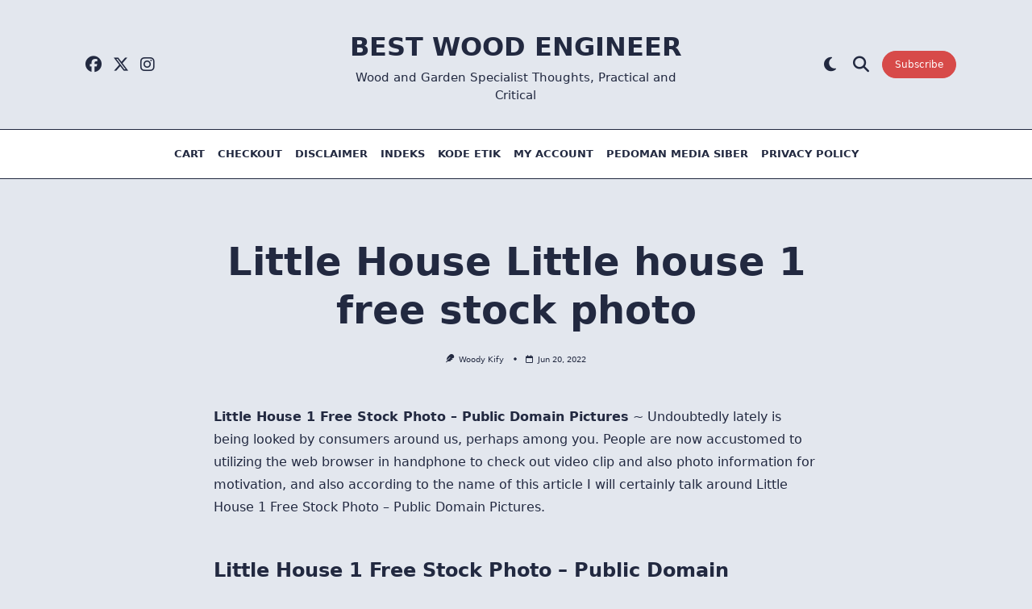

--- FILE ---
content_type: text/html; charset=UTF-8
request_url: https://tollywoodicon.com/little-house.html
body_size: 21366
content:

<!DOCTYPE html>
<html lang="en-US" data-save-color-scheme="yes" data-yuki-theme="light">
<head>
    <meta charset="UTF-8">
    <meta name="viewport" content="width=device-width, initial-scale=1.0">
    <meta http-equiv="X-UA-Compatible" content="ie=edge">
    <link rel="profile" href="https://gmpg.org/xfn/11">
	<title>Little House Little house 1 free stock photo &#8211; Best Wood Engineer</title>
<meta name='robots' content='max-image-preview:large' />
<link rel="alternate" type="application/rss+xml" title="Best Wood Engineer &raquo; Feed" href="https://tollywoodicon.com/feed" />
<link rel="alternate" type="application/rss+xml" title="Best Wood Engineer &raquo; Comments Feed" href="https://tollywoodicon.com/comments/feed" />
<link rel="alternate" type="application/rss+xml" title="Best Wood Engineer &raquo; Little House Little house 1 free stock photo Comments Feed" href="https://tollywoodicon.com/little-house.html/feed" />
<link rel="alternate" title="oEmbed (JSON)" type="application/json+oembed" href="https://tollywoodicon.com/wp-json/oembed/1.0/embed?url=https%3A%2F%2Ftollywoodicon.com%2Flittle-house.html" />
<link rel="alternate" title="oEmbed (XML)" type="text/xml+oembed" href="https://tollywoodicon.com/wp-json/oembed/1.0/embed?url=https%3A%2F%2Ftollywoodicon.com%2Flittle-house.html&#038;format=xml" />
<style id='wp-img-auto-sizes-contain-inline-css'>
img:is([sizes=auto i],[sizes^="auto," i]){contain-intrinsic-size:3000px 1500px}
/*# sourceURL=wp-img-auto-sizes-contain-inline-css */
</style>
<style id='wp-emoji-styles-inline-css'>

	img.wp-smiley, img.emoji {
		display: inline !important;
		border: none !important;
		box-shadow: none !important;
		height: 1em !important;
		width: 1em !important;
		margin: 0 0.07em !important;
		vertical-align: -0.1em !important;
		background: none !important;
		padding: 0 !important;
	}
/*# sourceURL=wp-emoji-styles-inline-css */
</style>
<style id='wp-block-library-inline-css'>
:root{--wp-block-synced-color:#7a00df;--wp-block-synced-color--rgb:122,0,223;--wp-bound-block-color:var(--wp-block-synced-color);--wp-editor-canvas-background:#ddd;--wp-admin-theme-color:#007cba;--wp-admin-theme-color--rgb:0,124,186;--wp-admin-theme-color-darker-10:#006ba1;--wp-admin-theme-color-darker-10--rgb:0,107,160.5;--wp-admin-theme-color-darker-20:#005a87;--wp-admin-theme-color-darker-20--rgb:0,90,135;--wp-admin-border-width-focus:2px}@media (min-resolution:192dpi){:root{--wp-admin-border-width-focus:1.5px}}.wp-element-button{cursor:pointer}:root .has-very-light-gray-background-color{background-color:#eee}:root .has-very-dark-gray-background-color{background-color:#313131}:root .has-very-light-gray-color{color:#eee}:root .has-very-dark-gray-color{color:#313131}:root .has-vivid-green-cyan-to-vivid-cyan-blue-gradient-background{background:linear-gradient(135deg,#00d084,#0693e3)}:root .has-purple-crush-gradient-background{background:linear-gradient(135deg,#34e2e4,#4721fb 50%,#ab1dfe)}:root .has-hazy-dawn-gradient-background{background:linear-gradient(135deg,#faaca8,#dad0ec)}:root .has-subdued-olive-gradient-background{background:linear-gradient(135deg,#fafae1,#67a671)}:root .has-atomic-cream-gradient-background{background:linear-gradient(135deg,#fdd79a,#004a59)}:root .has-nightshade-gradient-background{background:linear-gradient(135deg,#330968,#31cdcf)}:root .has-midnight-gradient-background{background:linear-gradient(135deg,#020381,#2874fc)}:root{--wp--preset--font-size--normal:16px;--wp--preset--font-size--huge:42px}.has-regular-font-size{font-size:1em}.has-larger-font-size{font-size:2.625em}.has-normal-font-size{font-size:var(--wp--preset--font-size--normal)}.has-huge-font-size{font-size:var(--wp--preset--font-size--huge)}.has-text-align-center{text-align:center}.has-text-align-left{text-align:left}.has-text-align-right{text-align:right}.has-fit-text{white-space:nowrap!important}#end-resizable-editor-section{display:none}.aligncenter{clear:both}.items-justified-left{justify-content:flex-start}.items-justified-center{justify-content:center}.items-justified-right{justify-content:flex-end}.items-justified-space-between{justify-content:space-between}.screen-reader-text{border:0;clip-path:inset(50%);height:1px;margin:-1px;overflow:hidden;padding:0;position:absolute;width:1px;word-wrap:normal!important}.screen-reader-text:focus{background-color:#ddd;clip-path:none;color:#444;display:block;font-size:1em;height:auto;left:5px;line-height:normal;padding:15px 23px 14px;text-decoration:none;top:5px;width:auto;z-index:100000}html :where(.has-border-color){border-style:solid}html :where([style*=border-top-color]){border-top-style:solid}html :where([style*=border-right-color]){border-right-style:solid}html :where([style*=border-bottom-color]){border-bottom-style:solid}html :where([style*=border-left-color]){border-left-style:solid}html :where([style*=border-width]){border-style:solid}html :where([style*=border-top-width]){border-top-style:solid}html :where([style*=border-right-width]){border-right-style:solid}html :where([style*=border-bottom-width]){border-bottom-style:solid}html :where([style*=border-left-width]){border-left-style:solid}html :where(img[class*=wp-image-]){height:auto;max-width:100%}:where(figure){margin:0 0 1em}html :where(.is-position-sticky){--wp-admin--admin-bar--position-offset:var(--wp-admin--admin-bar--height,0px)}@media screen and (max-width:600px){html :where(.is-position-sticky){--wp-admin--admin-bar--position-offset:0px}}

/*# sourceURL=wp-block-library-inline-css */
</style><style id='global-styles-inline-css'>
:root{--wp--preset--aspect-ratio--square: 1;--wp--preset--aspect-ratio--4-3: 4/3;--wp--preset--aspect-ratio--3-4: 3/4;--wp--preset--aspect-ratio--3-2: 3/2;--wp--preset--aspect-ratio--2-3: 2/3;--wp--preset--aspect-ratio--16-9: 16/9;--wp--preset--aspect-ratio--9-16: 9/16;--wp--preset--color--black: #000000;--wp--preset--color--cyan-bluish-gray: #abb8c3;--wp--preset--color--white: #ffffff;--wp--preset--color--pale-pink: #f78da7;--wp--preset--color--vivid-red: #cf2e2e;--wp--preset--color--luminous-vivid-orange: #ff6900;--wp--preset--color--luminous-vivid-amber: #fcb900;--wp--preset--color--light-green-cyan: #7bdcb5;--wp--preset--color--vivid-green-cyan: #00d084;--wp--preset--color--pale-cyan-blue: #8ed1fc;--wp--preset--color--vivid-cyan-blue: #0693e3;--wp--preset--color--vivid-purple: #9b51e0;--wp--preset--gradient--vivid-cyan-blue-to-vivid-purple: linear-gradient(135deg,rgb(6,147,227) 0%,rgb(155,81,224) 100%);--wp--preset--gradient--light-green-cyan-to-vivid-green-cyan: linear-gradient(135deg,rgb(122,220,180) 0%,rgb(0,208,130) 100%);--wp--preset--gradient--luminous-vivid-amber-to-luminous-vivid-orange: linear-gradient(135deg,rgb(252,185,0) 0%,rgb(255,105,0) 100%);--wp--preset--gradient--luminous-vivid-orange-to-vivid-red: linear-gradient(135deg,rgb(255,105,0) 0%,rgb(207,46,46) 100%);--wp--preset--gradient--very-light-gray-to-cyan-bluish-gray: linear-gradient(135deg,rgb(238,238,238) 0%,rgb(169,184,195) 100%);--wp--preset--gradient--cool-to-warm-spectrum: linear-gradient(135deg,rgb(74,234,220) 0%,rgb(151,120,209) 20%,rgb(207,42,186) 40%,rgb(238,44,130) 60%,rgb(251,105,98) 80%,rgb(254,248,76) 100%);--wp--preset--gradient--blush-light-purple: linear-gradient(135deg,rgb(255,206,236) 0%,rgb(152,150,240) 100%);--wp--preset--gradient--blush-bordeaux: linear-gradient(135deg,rgb(254,205,165) 0%,rgb(254,45,45) 50%,rgb(107,0,62) 100%);--wp--preset--gradient--luminous-dusk: linear-gradient(135deg,rgb(255,203,112) 0%,rgb(199,81,192) 50%,rgb(65,88,208) 100%);--wp--preset--gradient--pale-ocean: linear-gradient(135deg,rgb(255,245,203) 0%,rgb(182,227,212) 50%,rgb(51,167,181) 100%);--wp--preset--gradient--electric-grass: linear-gradient(135deg,rgb(202,248,128) 0%,rgb(113,206,126) 100%);--wp--preset--gradient--midnight: linear-gradient(135deg,rgb(2,3,129) 0%,rgb(40,116,252) 100%);--wp--preset--font-size--small: 13px;--wp--preset--font-size--medium: clamp(14px, 0.875rem + ((1vw - 3.2px) * 0.682), 20px);--wp--preset--font-size--large: clamp(22.041px, 1.378rem + ((1vw - 3.2px) * 1.586), 36px);--wp--preset--font-size--x-large: clamp(25.014px, 1.563rem + ((1vw - 3.2px) * 1.93), 42px);--wp--preset--font-size--yuki-font-tiny: clamp(10px, 0.625rem + ((1vw - 3.2px) * 0.227), 12px);--wp--preset--font-size--yuki-font-xxsmall: clamp(12px, 0.75rem + ((1vw - 3.2px) * 0.227), 14px);--wp--preset--font-size--yuki-font-xsmall: clamp(14px, 0.875rem + ((1vw - 3.2px) * 0.227), 16px);--wp--preset--font-size--yuki-font-small: clamp(16px, 1rem + ((1vw - 3.2px) * 0.227), 18px);--wp--preset--font-size--yuki-font-medium: clamp(18px, 1.125rem + ((1vw - 3.2px) * 0.227), 20px);--wp--preset--font-size--yuki-font-large: clamp(24px, 1.5rem + ((1vw - 3.2px) * 0.909), 32px);--wp--preset--font-size--yuki-font-xlarge: clamp(32px, 2rem + ((1vw - 3.2px) * 1.818), 48px);--wp--preset--font-size--yuki-font-xxlarge: clamp(40px, 2.5rem + ((1vw - 3.2px) * 2.727), 64px);--wp--preset--spacing--20: 0.44rem;--wp--preset--spacing--30: 0.67rem;--wp--preset--spacing--40: 1rem;--wp--preset--spacing--50: 1.5rem;--wp--preset--spacing--60: 2.25rem;--wp--preset--spacing--70: 3.38rem;--wp--preset--spacing--80: 5.06rem;--wp--preset--spacing--xx-small: 0.5rem;--wp--preset--spacing--x-small: 1rem;--wp--preset--spacing--small: 1.5rem;--wp--preset--spacing--medium: 2rem;--wp--preset--spacing--large: 3rem;--wp--preset--spacing--x-large: 4rem;--wp--preset--spacing--xx-large: 6rem;--wp--preset--shadow--natural: 6px 6px 9px rgba(0, 0, 0, 0.2);--wp--preset--shadow--deep: 12px 12px 50px rgba(0, 0, 0, 0.4);--wp--preset--shadow--sharp: 6px 6px 0px rgba(0, 0, 0, 0.2);--wp--preset--shadow--outlined: 6px 6px 0px -3px rgb(255, 255, 255), 6px 6px rgb(0, 0, 0);--wp--preset--shadow--crisp: 6px 6px 0px rgb(0, 0, 0);}:root { --wp--style--global--content-size: 1140px;--wp--style--global--wide-size: 1200px; }:where(body) { margin: 0; }.wp-site-blocks > .alignleft { float: left; margin-right: 2em; }.wp-site-blocks > .alignright { float: right; margin-left: 2em; }.wp-site-blocks > .aligncenter { justify-content: center; margin-left: auto; margin-right: auto; }:where(.wp-site-blocks) > * { margin-block-start: 24px; margin-block-end: 0; }:where(.wp-site-blocks) > :first-child { margin-block-start: 0; }:where(.wp-site-blocks) > :last-child { margin-block-end: 0; }:root { --wp--style--block-gap: 24px; }:root :where(.is-layout-flow) > :first-child{margin-block-start: 0;}:root :where(.is-layout-flow) > :last-child{margin-block-end: 0;}:root :where(.is-layout-flow) > *{margin-block-start: 24px;margin-block-end: 0;}:root :where(.is-layout-constrained) > :first-child{margin-block-start: 0;}:root :where(.is-layout-constrained) > :last-child{margin-block-end: 0;}:root :where(.is-layout-constrained) > *{margin-block-start: 24px;margin-block-end: 0;}:root :where(.is-layout-flex){gap: 24px;}:root :where(.is-layout-grid){gap: 24px;}.is-layout-flow > .alignleft{float: left;margin-inline-start: 0;margin-inline-end: 2em;}.is-layout-flow > .alignright{float: right;margin-inline-start: 2em;margin-inline-end: 0;}.is-layout-flow > .aligncenter{margin-left: auto !important;margin-right: auto !important;}.is-layout-constrained > .alignleft{float: left;margin-inline-start: 0;margin-inline-end: 2em;}.is-layout-constrained > .alignright{float: right;margin-inline-start: 2em;margin-inline-end: 0;}.is-layout-constrained > .aligncenter{margin-left: auto !important;margin-right: auto !important;}.is-layout-constrained > :where(:not(.alignleft):not(.alignright):not(.alignfull)){max-width: var(--wp--style--global--content-size);margin-left: auto !important;margin-right: auto !important;}.is-layout-constrained > .alignwide{max-width: var(--wp--style--global--wide-size);}body .is-layout-flex{display: flex;}.is-layout-flex{flex-wrap: wrap;align-items: center;}.is-layout-flex > :is(*, div){margin: 0;}body .is-layout-grid{display: grid;}.is-layout-grid > :is(*, div){margin: 0;}body{padding-top: 0px;padding-right: 0px;padding-bottom: 0px;padding-left: 0px;}a:where(:not(.wp-element-button)){text-decoration: none;}:root :where(.wp-element-button, .wp-block-button__link){background-color: #32373c;border-width: 0;color: #fff;font-family: inherit;font-size: inherit;font-style: inherit;font-weight: inherit;letter-spacing: inherit;line-height: inherit;padding-top: calc(0.667em + 2px);padding-right: calc(1.333em + 2px);padding-bottom: calc(0.667em + 2px);padding-left: calc(1.333em + 2px);text-decoration: none;text-transform: inherit;}.has-black-color{color: var(--wp--preset--color--black) !important;}.has-cyan-bluish-gray-color{color: var(--wp--preset--color--cyan-bluish-gray) !important;}.has-white-color{color: var(--wp--preset--color--white) !important;}.has-pale-pink-color{color: var(--wp--preset--color--pale-pink) !important;}.has-vivid-red-color{color: var(--wp--preset--color--vivid-red) !important;}.has-luminous-vivid-orange-color{color: var(--wp--preset--color--luminous-vivid-orange) !important;}.has-luminous-vivid-amber-color{color: var(--wp--preset--color--luminous-vivid-amber) !important;}.has-light-green-cyan-color{color: var(--wp--preset--color--light-green-cyan) !important;}.has-vivid-green-cyan-color{color: var(--wp--preset--color--vivid-green-cyan) !important;}.has-pale-cyan-blue-color{color: var(--wp--preset--color--pale-cyan-blue) !important;}.has-vivid-cyan-blue-color{color: var(--wp--preset--color--vivid-cyan-blue) !important;}.has-vivid-purple-color{color: var(--wp--preset--color--vivid-purple) !important;}.has-black-background-color{background-color: var(--wp--preset--color--black) !important;}.has-cyan-bluish-gray-background-color{background-color: var(--wp--preset--color--cyan-bluish-gray) !important;}.has-white-background-color{background-color: var(--wp--preset--color--white) !important;}.has-pale-pink-background-color{background-color: var(--wp--preset--color--pale-pink) !important;}.has-vivid-red-background-color{background-color: var(--wp--preset--color--vivid-red) !important;}.has-luminous-vivid-orange-background-color{background-color: var(--wp--preset--color--luminous-vivid-orange) !important;}.has-luminous-vivid-amber-background-color{background-color: var(--wp--preset--color--luminous-vivid-amber) !important;}.has-light-green-cyan-background-color{background-color: var(--wp--preset--color--light-green-cyan) !important;}.has-vivid-green-cyan-background-color{background-color: var(--wp--preset--color--vivid-green-cyan) !important;}.has-pale-cyan-blue-background-color{background-color: var(--wp--preset--color--pale-cyan-blue) !important;}.has-vivid-cyan-blue-background-color{background-color: var(--wp--preset--color--vivid-cyan-blue) !important;}.has-vivid-purple-background-color{background-color: var(--wp--preset--color--vivid-purple) !important;}.has-black-border-color{border-color: var(--wp--preset--color--black) !important;}.has-cyan-bluish-gray-border-color{border-color: var(--wp--preset--color--cyan-bluish-gray) !important;}.has-white-border-color{border-color: var(--wp--preset--color--white) !important;}.has-pale-pink-border-color{border-color: var(--wp--preset--color--pale-pink) !important;}.has-vivid-red-border-color{border-color: var(--wp--preset--color--vivid-red) !important;}.has-luminous-vivid-orange-border-color{border-color: var(--wp--preset--color--luminous-vivid-orange) !important;}.has-luminous-vivid-amber-border-color{border-color: var(--wp--preset--color--luminous-vivid-amber) !important;}.has-light-green-cyan-border-color{border-color: var(--wp--preset--color--light-green-cyan) !important;}.has-vivid-green-cyan-border-color{border-color: var(--wp--preset--color--vivid-green-cyan) !important;}.has-pale-cyan-blue-border-color{border-color: var(--wp--preset--color--pale-cyan-blue) !important;}.has-vivid-cyan-blue-border-color{border-color: var(--wp--preset--color--vivid-cyan-blue) !important;}.has-vivid-purple-border-color{border-color: var(--wp--preset--color--vivid-purple) !important;}.has-vivid-cyan-blue-to-vivid-purple-gradient-background{background: var(--wp--preset--gradient--vivid-cyan-blue-to-vivid-purple) !important;}.has-light-green-cyan-to-vivid-green-cyan-gradient-background{background: var(--wp--preset--gradient--light-green-cyan-to-vivid-green-cyan) !important;}.has-luminous-vivid-amber-to-luminous-vivid-orange-gradient-background{background: var(--wp--preset--gradient--luminous-vivid-amber-to-luminous-vivid-orange) !important;}.has-luminous-vivid-orange-to-vivid-red-gradient-background{background: var(--wp--preset--gradient--luminous-vivid-orange-to-vivid-red) !important;}.has-very-light-gray-to-cyan-bluish-gray-gradient-background{background: var(--wp--preset--gradient--very-light-gray-to-cyan-bluish-gray) !important;}.has-cool-to-warm-spectrum-gradient-background{background: var(--wp--preset--gradient--cool-to-warm-spectrum) !important;}.has-blush-light-purple-gradient-background{background: var(--wp--preset--gradient--blush-light-purple) !important;}.has-blush-bordeaux-gradient-background{background: var(--wp--preset--gradient--blush-bordeaux) !important;}.has-luminous-dusk-gradient-background{background: var(--wp--preset--gradient--luminous-dusk) !important;}.has-pale-ocean-gradient-background{background: var(--wp--preset--gradient--pale-ocean) !important;}.has-electric-grass-gradient-background{background: var(--wp--preset--gradient--electric-grass) !important;}.has-midnight-gradient-background{background: var(--wp--preset--gradient--midnight) !important;}.has-small-font-size{font-size: var(--wp--preset--font-size--small) !important;}.has-medium-font-size{font-size: var(--wp--preset--font-size--medium) !important;}.has-large-font-size{font-size: var(--wp--preset--font-size--large) !important;}.has-x-large-font-size{font-size: var(--wp--preset--font-size--x-large) !important;}.has-yuki-font-tiny-font-size{font-size: var(--wp--preset--font-size--yuki-font-tiny) !important;}.has-yuki-font-xxsmall-font-size{font-size: var(--wp--preset--font-size--yuki-font-xxsmall) !important;}.has-yuki-font-xsmall-font-size{font-size: var(--wp--preset--font-size--yuki-font-xsmall) !important;}.has-yuki-font-small-font-size{font-size: var(--wp--preset--font-size--yuki-font-small) !important;}.has-yuki-font-medium-font-size{font-size: var(--wp--preset--font-size--yuki-font-medium) !important;}.has-yuki-font-large-font-size{font-size: var(--wp--preset--font-size--yuki-font-large) !important;}.has-yuki-font-xlarge-font-size{font-size: var(--wp--preset--font-size--yuki-font-xlarge) !important;}.has-yuki-font-xxlarge-font-size{font-size: var(--wp--preset--font-size--yuki-font-xxlarge) !important;}
/*# sourceURL=global-styles-inline-css */
</style>

<link rel='stylesheet' id='idblog-core-css' href='https://tollywoodicon.com/wp-content/plugins/idblog-core/css/idblog-core.css?ver=1.0.0' media='all' />
<style id='idblog-core-inline-css'>
.gmr-ab-authorname span.uname a{color:#222222 !important;}.gmr-ab-desc {color:#aaaaaa !important;}.gmr-ab-web a{color:#dddddd !important;}
/*# sourceURL=idblog-core-inline-css */
</style>
<link rel='stylesheet' id='lotta-fontawesome-css' href='https://tollywoodicon.com/wp-content/themes/yuki/lotta-framework/dist/vendor/fontawesome/css/all.min.css?ver=2.0.20' media='all' />
<link rel='stylesheet' id='yuki-style-css' href='https://tollywoodicon.com/wp-content/themes/yuki/dist/css/style.min.css?ver=1.4.1' media='all' />
<style id='yuki-dynamic-vars-inline-css'>
:root{--yuki-transparent:rgba(0, 0, 0, 0);--yuki-light-primary-color:#d74a49;--yuki-light-primary-active:#d74a49;--yuki-light-accent-color:#222940;--yuki-light-accent-active:#222940;--yuki-light-base-color:#ffffff;--yuki-light-base-100:#e3e7ee;--yuki-light-base-200:#222940;--yuki-light-base-300:#222940;--yuki-dark-primary-color:#d74a49;--yuki-dark-primary-active:#d74a49;--yuki-dark-accent-color:#ffffff;--yuki-dark-accent-active:#ffffff;--yuki-dark-base-color:#11151c;--yuki-dark-base-100:#242a34;--yuki-dark-base-200:#ffffff;--yuki-dark-base-300:#61666e;--yuki-content-base-color:var(--yuki-accent-color);--yuki-headings-color:var(--yuki-accent-active);}
/*# sourceURL=yuki-dynamic-vars-inline-css */
</style>
<style id='yuki-preloader-inline-css'>
.yuki-preloader-wrap{--yuki-preloader-background:var(--yuki-base-color);--yuki-preloader-primary:var(--yuki-primary-color);--yuki-preloader-accent:var(--yuki-accent-color);position:fixed;top:0;left:0;width:100%;height:100%;z-index:100000;display:flex;align-items:center;background:var(--yuki-preloader-background);}.yuki-preloader-4{transform:rotateZ(45deg);perspective:1000px;border-radius:50%;width:48px;height:48px;margin:auto;color:var(--yuki-preloader-accent);}.yuki-preloader-4::before,.yuki-preloader-4::after{content:'';display:block;position:absolute;top:0;left:0;width:inherit;height:inherit;border-radius:50%;transform:rotateX(70deg);animation:1s spin linear infinite;}.yuki-preloader-4::after{color:var(--yuki-preloader-primary);transform:rotateY(70deg);animation-delay:.4s;}@keyframes rotate {0% {transform:translate(-50%, -50%) rotateZ(0deg);}100% {transform:translate(-50%, -50%) rotateZ(360deg);}}@keyframes rotateccw {0% {transform:translate(-50%, -50%) rotate(0deg);}100% {transform:translate(-50%, -50%) rotate(-360deg);}}@keyframes spin {0%, {}100% {box-shadow:.2em 0px 0 0px currentcolor;}12% {box-shadow:.2em .2em 0 0 currentcolor;}25% {box-shadow:0 .2em 0 0px currentcolor;}37% {box-shadow:-.2em .2em 0 0 currentcolor;}50% {box-shadow:-.2em 0 0 0 currentcolor;}62% {box-shadow:-.2em -.2em 0 0 currentcolor;}75% {box-shadow:0px -.2em 0 0 currentcolor;}87% {box-shadow:.2em -.2em 0 0 currentcolor;}}
/*# sourceURL=yuki-preloader-inline-css */
</style>
<style id='yuki-dynamic-inline-css'>
.yuki-container{padding-top:24px;padding-bottom:24px;}.yuki-body{font-family:ui-sans-serif, system-ui, -apple-system, BlinkMacSystemFont, "Segoe UI", Roboto, "Helvetica Neue", Arial, "Noto Sans", sans-serif, "Apple Color Emoji", "Segoe UI Emoji", "Segoe UI Symbol", "Noto Color Emoji";font-weight:400;font-size:16px;line-height:1.5;background-color:var(--yuki-base-100);background-image:none;--yuki-max-w-content:75ch;}.yuki-article-header .entry-title{font-family:inherit;font-weight:700;font-size:3rem;line-height:1.25;--yuki-initial-color:var(--yuki-accent-active);--yuki-hover-color:var(--yuki-primary-color);}.yuki-article-header .entry-metas{font-family:inherit;font-weight:400;font-size:0.65rem;line-height:1.5;text-transform:capitalize;--yuki-meta-link-initial-color:var(--yuki-accent-color);--yuki-meta-link-hover-color:var(--yuki-primary-color);}.yuki-article-header .entry-categories{font-family:inherit;font-weight:400;font-size:0.75rem;line-height:1.5;text-transform:uppercase;--yuki-tax-text-initial:var(--yuki-base-color);--yuki-tax-text-hover:var(--yuki-base-color);--yuki-tax-bg-initial:var(--yuki-accent-active);--yuki-tax-bg-hover:var(--yuki-primary-color);}.yuki-article-header .entry-tags{font-family:inherit;font-weight:700;font-size:0.75rem;line-height:1.5;--yuki-tax-text-initial:var(--yuki-primary-color);--yuki-tax-text-hover:var(--yuki-primary-active);}.yuki-related-posts-wrap .card .entry-title{font-family:inherit;font-weight:700;font-size:1rem;line-height:1.5;--yuki-initial-color:var(--yuki-accent-color);--yuki-hover-color:var(--yuki-primary-color);}.yuki-related-posts-wrap .card .entry-metas{font-family:inherit;font-weight:400;font-size:0.65rem;line-height:1.5;text-transform:capitalize;--yuki-meta-link-initial-color:var(--yuki-accent-color);--yuki-meta-link-hover-color:var(--yuki-primary-color);}.yuki-related-posts-wrap .card .entry-categories{font-family:inherit;font-weight:700;font-size:0.75rem;line-height:1.5;--yuki-tax-text-initial:var(--yuki-primary-color);--yuki-tax-text-hover:var(--yuki-primary-active);}.yuki-related-posts-wrap .card .entry-tags{font-family:inherit;font-weight:700;font-size:0.75rem;line-height:1.5;--yuki-tax-text-initial:var(--yuki-primary-color);--yuki-tax-text-hover:var(--yuki-primary-active);}.yuki-related-posts-wrap .card .entry-excerpt{font-family:inherit;font-weight:400;font-size:1rem;line-height:1.5;color:var(--yuki-accent-color);--yuki-link-initial-color:Link Initial;--yuki-link-hover-color:Link Hover;}.yuki-related-posts-wrap .card .entry-excerpt .yuki-entry-excerpt-more{font-family:inherit;font-weight:400;font-size:1rem;line-height:1.5;}.yuki-related-posts-wrap .card .entry-thumbnail{height:128px;border-radius:0px 0px 0px 0px;box-shadow:none;}.yuki-related-posts-wrap .card .entry-divider{--entry-divider:1px dashed var(--lotta-border---entry-divider-initial-color);--lotta-border-initial-color:var(--yuki-base-300);--lotta-border---entry-divider-initial-color:var(--yuki-base-300);}.yuki-related-posts-wrap .card .entry-read-more{--yuki-button-height:32px;font-family:inherit;font-weight:500;font-size:0.75rem;line-height:1;text-transform:capitalize;--yuki-button-padding:0.85em 1.25em 0.85em 1.25em;--yuki-button-radius:999px 999px 999px 999px;--yuki-button-text-initial-color:var(--yuki-accent-active);--yuki-button-text-hover-color:var(--yuki-base-color);--yuki-button-initial-color:var(--yuki-transparent);--yuki-button-hover-color:var(--yuki-accent-active);--yuki-button-border:1px solid var(--lotta-border---yuki-button-border-initial-color);--lotta-border-initial-color:var(--yuki-base-300);--lotta-border---yuki-button-border-initial-color:var(--yuki-base-300);--lotta-border-hover-color:var(--yuki-accent-active);--lotta-border---yuki-button-border-hover-color:var(--yuki-accent-active);}.yuki-archive-header{text-align:center;}.yuki-archive-header .container{padding:24px 24px 24px 24px;}.yuki-archive-header .archive-title{font-family:inherit;font-weight:600;font-size:1.5rem;line-height:2;text-transform:capitalize;color:var(--yuki-accent-active);}.yuki-archive-header .archive-description{font-family:inherit;font-weight:400;font-size:0.875rem;line-height:1.5;color:var(--yuki-accent-color);}.yuki-archive-pagination{--yuki-pagination-button-border:1px solid var(--lotta-border---yuki-pagination-button-border-initial-color);--lotta-border-initial-color:var(--yuki-base-200);--lotta-border---yuki-pagination-button-border-initial-color:var(--yuki-base-200);--yuki-pagination-button-radius:4px;--yuki-pagination-initial-color:var(--yuki-accent-active);--yuki-pagination-active-color:var(--yuki-base-color);--yuki-pagination-accent-color:var(--yuki-primary-color);font-family:inherit;font-weight:400;font-size:0.875rem;line-height:1;justify-content:center;}.yuki-sidebar .yuki-widget{background-color:var(--yuki-base-color);background-image:none;border:2px solid var(--lotta-border-border-initial-color);--lotta-border-initial-color:var(--yuki-base-200);--lotta-border-border-initial-color:var(--yuki-base-200);box-shadow:var(--yuki-base-200) 10px 10px 0px 0px;padding:12px 12px 12px 12px;border-radius:4px 4px 4px 4px;}.yuki-sidebar{font-family:inherit;font-weight:400;font-size:0.875rem;line-height:1.5em;--yuki-widgets-text-color:var(--yuki-accent-color);--yuki-widgets-link-initial:var(--yuki-accent-color);--yuki-widgets-link-hover:var(--yuki-primary-active);text-align:left;--yuki-sidebar-width:27%;--yuki-sidebar-gap:24px;--yuki-widgets-spacing:24px;}.yuki-sidebar .widget-title{font-family:inherit;font-weight:600;font-size:0.875rem;line-height:1.5em;text-transform:uppercase;color:var(--yuki-accent-active);--yuki-heading-indicator:var(--yuki-primary-active);}.wp-block-search__button,.wc-block-product-search__button,.yuki-article-content .wp-block-button,.yuki-article-content button,.prose-yuki .wp-block-button,.prose-yuki button,[type="submit"]{--yuki-button-height:32px;--yuki-button-shadow:none;--yuki-button-shadow-active:rgba(44, 62, 80, 0.2) 0px 0px 15px 0px;font-family:inherit;font-weight:500;font-size:0.75rem;line-height:1;text-transform:capitalize;--yuki-button-border:1px solid var(--lotta-border---yuki-button-border-initial-color);--lotta-border-initial-color:var(--yuki-primary-active);--lotta-border---yuki-button-border-initial-color:var(--yuki-primary-active);--lotta-border-hover-color:var(--yuki-accent-active);--lotta-border---yuki-button-border-hover-color:var(--yuki-accent-active);--yuki-button-padding:0.85em 1.25em 0.85em 1.25em;--yuki-button-radius:999px 999px 999px 999px;--yuki-button-text-initial-color:var(--yuki-base-color);--yuki-button-text-hover-color:var(--yuki-base-color);--yuki-button-initial-color:var(--yuki-primary-active);--yuki-button-hover-color:var(--yuki-accent-active);}.yuki-article-header{padding:48px 0px 48px 0px;text-align:center;}.yuki-article-header-background::after{background-image:linear-gradient(180deg,rgba(50,65,84,0.26) 0%,rgba(50,65,84,0.73) 100%);}.yuki-article-header-background{padding:68px 68px 68px 68px;--yuki-article-header-override:#eeeeee;position:relative;background-position:center;background-size:cover;background-repeat:no-repeat;}.article-featured-image{padding:12px 0px 12px 0px;}.article-featured-image img{height:100%;box-shadow:none;border-radius:2px 2px 2px 2px;}.yuki-article-content{font-family:inherit;font-weight:400;font-size:1rem;line-height:1.75;}.yuki-article-content .has-drop-cap::first-letter{font-family:ui-serif, Georgia, Cambria, "Times New Roman", Times, serif;font-weight:700;font-size:5rem;line-height:1;text-transform:uppercase;}.yuki-article-content a{text-decoration:underline;}.yuki-post-socials{--yuki-social-icons-size:18px;--yuki-social-icons-spacing:14px;padding:0px 0px 0px 0px;margin:36px 0px 36px 0px;}.yuki-post-socials .yuki-social-link{--yuki-social-icon-initial-color:var(--yuki-base-color);--yuki-social-icon-hover-color:var(--yuki-base-color);--yuki-social-bg-initial-color:var(--yuki-accent-active);--yuki-social-bg-hover-color:var(--yuki-primary-color);--yuki-social-border-initial-color:var(--yuki-base-200);--yuki-social-border-hover-color:var(--yuki-primary-active);}.yuki-post-navigation{padding:24px 0px 24px 0px;margin:36px 0px 36px 0px;--yuki-navigation-thumb-radius:8px 8px 8px 8px;border-top:1px dashed var(--lotta-border-border-top-initial-color);--lotta-border-initial-color:var(--yuki-base-300);--lotta-border-border-top-initial-color:var(--yuki-base-300);border-bottom:1px dashed var(--lotta-border-border-bottom-initial-color);--lotta-border-border-bottom-initial-color:var(--yuki-base-300);--yuki-navigation-initial-color:var(--yuki-accent-color);--yuki-navigation-hover-color:var(--yuki-primary-color);}.yuki-comments-area{font-family:inherit;font-weight:400;font-size:0.85rem;line-height:1.5em;--yuki-comments-initial-color:var(--yuki-accent-active);--yuki-comments-hover-color:var(--yuki-primary-color);--yuki-form-background-color:var(--yuki-base-color);--yuki-form-border-color:var(--yuki-base-200);--yuki-form-active-color:var(--yuki-primary-color);padding:0px 0px 0px 0px;margin:0px 0px 0px 0px;border-top:none;--lotta-border-initial-color:var(--yuki-base-200);--lotta-border-border-top-initial-color:var(--yuki-base-200);border-bottom:none;--lotta-border-border-bottom-initial-color:var(--yuki-base-200);}.yuki-related-posts-list{--card-gap:24px;}.yuki-related-posts-list .card-wrapper{width:33.33%;}.yuki-related-posts-list .card{box-shadow:none;border:none;--lotta-border-initial-color:var(--yuki-base-200);--lotta-border-border-initial-color:var(--yuki-base-200);border-radius:4px 4px 4px 4px;text-align:left;justify-content:flex-start;--card-content-spacing:0px;--card-thumbnail-spacing:12px;}.yuki-to-top{box-shadow:rgba(44, 62, 80, 0.15) 0px 10px 20px 0px;border-radius:3px 3px 3px 3px;padding:16px 16px 16px 16px;--yuki-to-top-icon-initial:var(--yuki-base-color);--yuki-to-top-icon-hover:var(--yuki-base-color);--yuki-to-top-background-initial:var(--yuki-accent-active);--yuki-to-top-background-hover:var(--yuki-primary-color);--yuki-to-top-icon-size:14px;--yuki-to-top-bottom-offset:48px;--yuki-to-top-side-offset:48px;}.yuki-to-top:hover{box-shadow:rgba(44, 62, 80, 0.15) 0px 10px 20px 0px;}form, .yuki-form, [type="submit"]{font-family:inherit;font-weight:400;font-size:0.85rem;line-height:1.5em;}.yuki-form-classic,.yuki-form-modern{--yuki-form-background-color:var(--yuki-base-color);--yuki-form-border-color:var(--yuki-base-300);--yuki-form-active-color:var(--yuki-primary-color);}.yuki-form-modern{--yuki-form-border-top:none;--yuki-form-border-right:none;--yuki-form-border-left:none;--yuki-form-border-bottom:2px solid var(--yuki-form-border-color);--yuki-form-checkbox-border-top:2px solid var(--yuki-form-background-color);--yuki-form-checkbox-border-right:2px solid var(--yuki-form-background-color);--yuki-form-checkbox-border-left:2px solid var(--yuki-form-background-color);--yuki-form-checkbox-border-bottom:2px solid var(--yuki-form-border-color);}.yuki-is-sticky{border-top:none;--lotta-border-initial-color:var(--yuki-base-300);--lotta-border-border-top-initial-color:var(--yuki-base-300);border-bottom:none;--lotta-border-border-bottom-initial-color:var(--yuki-base-300);box-shadow:none;}.yuki-off-canvas .yuki-modal-inner{box-shadow:rgba(44, 62, 80, 0.35) 0px 0px 70px 0px;background-color:var(--yuki-base-color);background-image:none;--yuki-modal-action-initial:var(--yuki-accent-color);--yuki-modal-action-hover:var(--yuki-primary-color);width:500px;margin-right:auto;}.yuki-off-canvas{background-color:rgba(0, 0, 0, 0);background-image:none;}.yuki_header_el_widgets .yuki-widget{background-color:var(--yuki-transparent);background-image:none;border:none;--lotta-border-initial-color:var(--yuki-base-200);--lotta-border-border-initial-color:var(--yuki-base-200);box-shadow:none;padding:0px 0px 0px 0px;border-radius:4px 4px 4px 4px;}.yuki_header_el_widgets{font-family:inherit;font-weight:400;font-size:0.875rem;line-height:1.5em;--yuki-widgets-text-color:var(--yuki-accent-color);--yuki-widgets-link-initial:var(--yuki-accent-color);--yuki-widgets-link-hover:var(--yuki-primary-active);width:100%;text-align:left;--yuki-widgets-spacing:24px;}.yuki_header_el_widgets .widget-title{font-family:inherit;font-weight:600;font-size:0.875rem;line-height:1.5em;text-transform:uppercase;color:var(--yuki-accent-active);--yuki-heading-indicator:var(--yuki-primary-active);}.yuki_header_builder_col_modal_0_desktop{padding:0px 0px 0px 0px;width:100%;flex-direction:column;justify-content:flex-start;align-items:center;--yuki-builder-elements-gap:12px;}.yuki_header_el_collapsable-menu{font-family:inherit;font-weight:700;font-size:1rem;line-height:1.5em;--menu-items-divider:1px solid var(--lotta-border---menu-items-divider-initial-color);--lotta-border-initial-color:var(--yuki-base-200);--lotta-border---menu-items-divider-initial-color:var(--yuki-base-200);--menu-text-initial-color:var(--yuki-accent-color);--menu-text-hover-color:var(--yuki-primary-color);--menu-text-active-color:var(--yuki-primary-color);--menu-dropdown-toggle-border:1px solid var(--lotta-border---menu-dropdown-toggle-border-initial-color);--lotta-border---menu-dropdown-toggle-border-initial-color:var(--yuki-base-200);}.yuki_header_builder_col_modal_0_mobile{padding:0px 0px 0px 0px;width:100%;flex-direction:column;justify-content:flex-start;align-items:center;--yuki-builder-elements-gap:12px;}.yuki_header_builder_col_top_bar_0_desktop{padding:0px 0px 0px 0px;width:33.33%;flex-direction:row;justify-content:flex-start;align-items:center;--yuki-builder-elements-gap:12px;}.yuki_header_builder_col_top_bar_1_desktop{padding:0px 0px 0px 0px;width:33.33%;flex-direction:row;justify-content:flex-start;align-items:center;--yuki-builder-elements-gap:12px;}.yuki_header_builder_col_top_bar_2_desktop{padding:0px 0px 0px 0px;width:33.33%;flex-direction:row;justify-content:flex-start;align-items:center;--yuki-builder-elements-gap:12px;}.yuki_header_builder_col_top_bar_0_mobile{padding:0px 0px 0px 0px;width:100%;flex-direction:row;justify-content:center;align-items:center;--yuki-builder-elements-gap:12px;}.yuki-header-row-primary_navbar{background-color:var(--yuki-base-100);background-image:none;box-shadow:none;border-top:none;--lotta-border-initial-color:var(--yuki-base-200);--lotta-border-border-top-initial-color:var(--yuki-base-200);border-bottom:none;--lotta-border-border-bottom-initial-color:var(--yuki-base-200);z-index:99;display:block;}.yuki-header-row-primary_navbar .container{min-height:160px;}.yuki_header_primary_navbar_row_particles_canvas{--yuki-particles-canvas-z-index:1;}.yuki_header_el_socials{--yuki-social-icons-size:20px;--yuki-social-icons-spacing:14px;padding:0px 12px 0px 12px;margin:0px 0px 0px 0px;}.yuki_header_el_socials .yuki-social-link{--yuki-social-icon-initial-color:var(--yuki-accent-active);--yuki-social-icon-hover-color:var(--yuki-primary-active);--yuki-social-bg-initial-color:var(--yuki-base-100);--yuki-social-bg-hover-color:var(--yuki-primary-active);--yuki-social-border-initial-color:var(--yuki-base-200);--yuki-social-border-hover-color:var(--yuki-primary-active);}.yuki_header_builder_col_primary_navbar_0_desktop{padding:0px 0px 0px 0px;width:30%;flex-direction:row;justify-content:flex-start;align-items:center;--yuki-builder-elements-gap:12px;}.yuki_header_el_logo{--logo-max-height:40px;--logo-spacing:12px;text-align:center;}.yuki_header_el_logo .site-title{font-family:inherit;font-weight:600;font-size:32px;line-height:1.7;text-transform:uppercase;--text-color:var(--yuki-accent-active);--hover-color:var(--yuki-primary-color);}.yuki_header_el_logo .site-tagline{font-family:inherit;font-weight:500;font-size:15px;line-height:1.5;color:var(--yuki-accent-color);}.yuki_header_builder_col_primary_navbar_1_desktop{padding:0px 0px 0px 0px;width:40%;flex-direction:row;justify-content:center;align-items:center;--yuki-builder-elements-gap:12px;}.yuki_header_el_theme_switch{--yuki-icon-button-icon-initial-color:var(--yuki-accent-color);--yuki-icon-button-icon-hover-color:var(--yuki-primary-color);--yuki-icon-button-bg-initial-color:var(--yuki-base-100);--yuki-icon-button-bg-hover-color:var(--yuki-primary-active);--yuki-icon-button-border-initial-color:var(--yuki-base-200);--yuki-icon-button-border-hover-color:var(--yuki-primary-active);--yuki-icon-button-size:20px;font-size:20px;}.yuki_header_el_search{width:auto;}.yuki_header_el_search .yuki-search-button{--yuki-icon-button-icon-initial-color:var(--yuki-accent-color);--yuki-icon-button-icon-hover-color:var(--yuki-primary-color);--yuki-icon-button-bg-initial-color:var(--yuki-base-100);--yuki-icon-button-bg-hover-color:var(--yuki-primary-active);--yuki-icon-button-border-initial-color:var(--yuki-base-200);--yuki-icon-button-border-hover-color:var(--yuki-primary-active);--yuki-icon-button-size:20px;font-size:20px;}.yuki_header_el_search_modal{background-color:var(--yuki-base-color);background-image:none;--yuki-search-input-initial-color:var(--yuki-accent-color);--yuki-search-input-focus-color:var(--yuki-accent-color);--yuki-search-input-placeholder-color:var(--yuki-accent-color);--yuki-search-input-border-initial-color:var(--yuki-base-200);--yuki-search-input-border-focus-color:var(--yuki-primary-color);--yuki-modal-action-initial:var(--yuki-accent-active);--yuki-modal-action-hover:var(--yuki-primary-color);}.yuki_header_el_button_1{--yuki-button-height:32px;--yuki-button-shadow:none;--yuki-button-shadow-active:rgba(44, 62, 80, 0.2) 0px 0px 15px 0px;font-family:inherit;font-weight:500;font-size:0.75rem;line-height:1;text-transform:capitalize;--yuki-button-padding:0.85em 1.25em 0.85em 1.25em;--yuki-button-radius:999px 999px 999px 999px;--yuki-button-text-initial-color:var(--yuki-base-color);--yuki-button-text-hover-color:var(--yuki-base-color);--yuki-button-initial-color:var(--yuki-primary-active);--yuki-button-hover-color:var(--yuki-accent-active);--yuki-button-border:1px solid var(--lotta-border---yuki-button-border-initial-color);--lotta-border-initial-color:var(--yuki-primary-active);--lotta-border---yuki-button-border-initial-color:var(--yuki-primary-active);--lotta-border-hover-color:var(--yuki-accent-active);--lotta-border---yuki-button-border-hover-color:var(--yuki-accent-active);}.yuki_header_builder_col_primary_navbar_2_desktop{padding:0px 0px 0px 0px;width:30%;flex-direction:row;justify-content:flex-end;align-items:center;--yuki-builder-elements-gap:16px;}.yuki_header_builder_col_primary_navbar_0_mobile{padding:0px 0px 0px 0px;width:100%;flex-direction:row;justify-content:center;align-items:center;--yuki-builder-elements-gap:12px;}.yuki-header-row-bottom_row{background-color:var(--yuki-base-color);background-image:none;box-shadow:none;border-top:1px solid var(--lotta-border-border-top-initial-color);--lotta-border-initial-color:var(--yuki-base-300);--lotta-border-border-top-initial-color:var(--yuki-base-300);border-bottom:1px solid var(--lotta-border-border-bottom-initial-color);--lotta-border-border-bottom-initial-color:var(--yuki-base-300);z-index:98;display:block;}.yuki-header-row-bottom_row .container{min-height:60px;}.yuki_header_el_menu_1 > li{font-family:inherit;font-weight:600;font-size:0.8rem;line-height:1;text-transform:uppercase;}.yuki_header_el_menu_1 > li ul{font-family:inherit;font-weight:500;font-size:1rem;line-height:1;}.yuki_header_el_menu_1{--menu-items-height:50%;--dropdown-width:200px;--menu-text-initial-color:var(--yuki-accent-color);--menu-text-hover-color:var(--yuki-primary-color);--menu-text-active-color:var(--yuki-primary-color);--menu-background-initial-color:var(--yuki-transparent);--menu-background-hover-color:var(--yuki-transparent);--menu-background-active-color:var(--yuki-transparent);--menu-items-margin:0px 0px 0px 0px;--menu-items-padding:6px 8px 6px 8px;--menu-items-radius:0 0 0 0;--dropdown-text-initial-color:var(--yuki-accent-color);--dropdown-text-hover-color:var(--yuki-primary-color);--dropdown-text-active-color:var(--yuki-primary-color);--dropdown-background-initial-color:var(--yuki-base-color);--dropdown-background-active-color:var(--yuki-base-color);--dropdown-item-padding:12px 12px 12px 12px;--dropdown-radius:3px 3px 3px 3px;--dropdown-box-shadow:rgba(44, 62, 80, 0.2) 0px 0px 15px 0px;--dropdown-divider:none;--lotta-border-initial-color:var(--yuki-base-200);--lotta-border---dropdown-divider-initial-color:var(--yuki-base-200);}.yuki_header_builder_col_bottom_row_0_desktop{padding:0px 0px 0px 0px;width:100%;flex-direction:row;justify-content:center;align-items:center;--yuki-builder-elements-gap:12px;}.yuki_header_el_trigger{--yuki-icon-button-icon-initial-color:var(--yuki-accent-color);--yuki-icon-button-icon-hover-color:var(--yuki-primary-color);--yuki-icon-button-bg-initial-color:var(--yuki-base-100);--yuki-icon-button-bg-hover-color:var(--yuki-primary-active);--yuki-icon-button-border-initial-color:var(--yuki-base-200);--yuki-icon-button-border-hover-color:var(--yuki-primary-active);--yuki-icon-button-size:20px;font-size:20px;}.yuki_header_builder_col_bottom_row_0_mobile{padding:0px 0px 0px 0px;width:20%;flex-direction:row;justify-content:flex-start;align-items:center;--yuki-builder-elements-gap:16px;}.yuki_header_builder_col_bottom_row_1_mobile{padding:0px 0px 0px 0px;width:60%;flex-direction:row;justify-content:center;align-items:center;--yuki-builder-elements-gap:16px;}.yuki_header_builder_col_bottom_row_2_mobile{padding:0px 0px 0px 0px;width:20%;flex-direction:row;justify-content:flex-end;align-items:center;--yuki-builder-elements-gap:16px;}.yuki_footer_builder_col_top_0_all{padding:14px 14px 14px 14px;width:25%;flex-direction:column;justify-content:flex-start;align-items:flex-start;--yuki-builder-elements-gap:12px;}.yuki_footer_builder_col_top_1_all{padding:14px 14px 14px 14px;width:25%;flex-direction:column;justify-content:flex-start;align-items:flex-start;--yuki-builder-elements-gap:12px;}.yuki_footer_builder_col_top_2_all{padding:14px 14px 14px 14px;width:25%;flex-direction:column;justify-content:flex-start;align-items:flex-start;--yuki-builder-elements-gap:12px;}.yuki_footer_builder_col_top_3_all{padding:14px 14px 14px 14px;width:25%;flex-direction:column;justify-content:flex-start;align-items:flex-start;--yuki-builder-elements-gap:12px;}.yuki-footer-row-middle{z-index:99;display:block;padding-top:24px;padding-bottom:24px;background-color:var(--yuki-base-color);background-image:none;border-top:1px solid var(--lotta-border-border-top-initial-color);--lotta-border-initial-color:var(--yuki-base-300);--lotta-border-border-top-initial-color:var(--yuki-base-200);border-bottom:none;--lotta-border-border-bottom-initial-color:var(--yuki-base-300);}.yuki_footer_el_widgets_1 .yuki-widget{background-color:var(--yuki-transparent);background-image:none;border:none;--lotta-border-initial-color:var(--yuki-base-200);--lotta-border-border-initial-color:var(--yuki-base-200);box-shadow:none;padding:0px 0px 0px 0px;border-radius:4px 4px 4px 4px;}.yuki_footer_el_widgets_1{font-family:inherit;font-weight:400;font-size:0.875rem;line-height:1.5em;--yuki-widgets-text-color:var(--yuki-accent-color);--yuki-widgets-link-initial:var(--yuki-accent-color);--yuki-widgets-link-hover:var(--yuki-primary-active);width:100%;text-align:left;--yuki-widgets-spacing:24px;}.yuki_footer_el_widgets_1 .widget-title{font-family:inherit;font-weight:600;font-size:0.875rem;line-height:1.5em;text-transform:uppercase;color:var(--yuki-accent-active);--yuki-heading-indicator:var(--yuki-primary-active);}.yuki_footer_el_socials{--yuki-social-icons-size:14px;--yuki-social-icons-spacing:14px;padding:0px 12px 0px 12px;margin:0px 0px 0px 0px;}.yuki_footer_el_socials .yuki-social-link{--yuki-social-icon-initial-color:var(--yuki-accent-active);--yuki-social-icon-hover-color:var(--yuki-base-color);--yuki-social-bg-initial-color:var(--yuki-base-100);--yuki-social-bg-hover-color:var(--yuki-primary-active);--yuki-social-border-initial-color:var(--yuki-base-200);--yuki-social-border-hover-color:var(--yuki-primary-active);}.yuki_footer_builder_col_middle_0_all{padding:14px 14px 14px 14px;width:25%;flex-direction:column;justify-content:flex-start;align-items:flex-start;--yuki-builder-elements-gap:12px;}.yuki_footer_el_widgets_2 .yuki-widget{background-color:var(--yuki-transparent);background-image:none;border:none;--lotta-border-initial-color:var(--yuki-base-200);--lotta-border-border-initial-color:var(--yuki-base-200);box-shadow:none;padding:0px 0px 0px 0px;border-radius:4px 4px 4px 4px;}.yuki_footer_el_widgets_2{font-family:inherit;font-weight:400;font-size:0.875rem;line-height:1.5em;--yuki-widgets-text-color:var(--yuki-accent-color);--yuki-widgets-link-initial:var(--yuki-accent-color);--yuki-widgets-link-hover:var(--yuki-primary-active);width:100%;text-align:left;--yuki-widgets-spacing:24px;}.yuki_footer_el_widgets_2 .widget-title{font-family:inherit;font-weight:600;font-size:0.875rem;line-height:1.5em;text-transform:uppercase;color:var(--yuki-accent-active);--yuki-heading-indicator:var(--yuki-primary-active);}.yuki_footer_builder_col_middle_1_all{padding:14px 14px 14px 14px;width:25%;flex-direction:column;justify-content:flex-start;align-items:flex-start;--yuki-builder-elements-gap:12px;}.yuki_footer_el_widgets_3 .yuki-widget{background-color:var(--yuki-transparent);background-image:none;border:none;--lotta-border-initial-color:var(--yuki-base-200);--lotta-border-border-initial-color:var(--yuki-base-200);box-shadow:none;padding:0px 0px 0px 0px;border-radius:4px 4px 4px 4px;}.yuki_footer_el_widgets_3{font-family:inherit;font-weight:400;font-size:0.875rem;line-height:1.5em;--yuki-widgets-text-color:var(--yuki-accent-color);--yuki-widgets-link-initial:var(--yuki-accent-color);--yuki-widgets-link-hover:var(--yuki-primary-active);width:100%;text-align:left;--yuki-widgets-spacing:24px;}.yuki_footer_el_widgets_3 .widget-title{font-family:inherit;font-weight:600;font-size:0.875rem;line-height:1.5em;text-transform:uppercase;color:var(--yuki-accent-active);--yuki-heading-indicator:var(--yuki-primary-active);}.yuki_footer_builder_col_middle_2_all{padding:14px 14px 14px 14px;width:25%;flex-direction:column;justify-content:flex-start;align-items:flex-start;--yuki-builder-elements-gap:12px;}.yuki_footer_el_widgets_4 .yuki-widget{background-color:var(--yuki-transparent);background-image:none;border:none;--lotta-border-initial-color:var(--yuki-base-200);--lotta-border-border-initial-color:var(--yuki-base-200);box-shadow:none;padding:0px 0px 0px 0px;border-radius:4px 4px 4px 4px;}.yuki_footer_el_widgets_4{font-family:inherit;font-weight:400;font-size:0.875rem;line-height:1.5em;--yuki-widgets-text-color:var(--yuki-accent-color);--yuki-widgets-link-initial:var(--yuki-accent-color);--yuki-widgets-link-hover:var(--yuki-primary-active);width:100%;text-align:left;--yuki-widgets-spacing:24px;}.yuki_footer_el_widgets_4 .widget-title{font-family:inherit;font-weight:600;font-size:0.875rem;line-height:1.5em;text-transform:uppercase;color:var(--yuki-accent-active);--yuki-heading-indicator:var(--yuki-primary-active);}.yuki_footer_builder_col_middle_3_all{padding:14px 14px 14px 14px;width:25%;flex-direction:column;justify-content:flex-start;align-items:flex-start;--yuki-builder-elements-gap:12px;}.yuki-footer-row-bottom{z-index:98;display:block;padding-top:24px;padding-bottom:24px;background-color:var(--yuki-base-color);background-image:none;border-top:1px solid var(--lotta-border-border-top-initial-color);--lotta-border-initial-color:var(--yuki-base-300);--lotta-border-border-top-initial-color:var(--yuki-base-200);border-bottom:none;--lotta-border-border-bottom-initial-color:var(--yuki-base-300);}.yuki_footer_el_menu > li{font-family:inherit;font-weight:500;font-size:0.8rem;line-height:1;text-transform:capitalize;}.yuki_footer_el_menu > li ul{font-family:inherit;font-weight:500;font-size:0.75rem;line-height:1;}.yuki_footer_el_menu{--menu-items-height:50%;--dropdown-width:200px;--menu-text-initial-color:var(--yuki-accent-color);--menu-text-hover-color:var(--yuki-primary-color);--menu-text-active-color:var(--yuki-primary-color);--menu-background-initial-color:var(--yuki-transparent);--menu-background-hover-color:var(--yuki-transparent);--menu-background-active-color:var(--yuki-transparent);--menu-items-margin:0px 0px 0px 0px;--menu-items-padding:4px 8px 4px 8px;--menu-items-radius:0 0 0 0;--dropdown-text-initial-color:var(--yuki-accent-color);--dropdown-text-hover-color:var(--yuki-primary-color);--dropdown-text-active-color:var(--yuki-primary-color);--dropdown-background-initial-color:var(--yuki-base-color);--dropdown-background-active-color:var(--yuki-base-color);--dropdown-item-padding:12px 12px 12px 12px;--dropdown-radius:3px 3px 3px 3px;--dropdown-box-shadow:rgba(44, 62, 80, 0.2) 0px 0px 15px 0px;--dropdown-divider:none;--lotta-border-initial-color:var(--yuki-base-200);--lotta-border---dropdown-divider-initial-color:var(--yuki-base-200);}.yuki_footer_builder_col_bottom_0_all{padding:14px 14px 14px 14px;width:60%;flex-direction:row;justify-content:flex-start;align-items:center;--yuki-builder-elements-gap:12px;}.yuki_footer_el_copyright{font-family:inherit;font-weight:400;font-size:0.85rem;line-height:1.5em;color:var(--yuki-accent-active);--yuki-link-initial-color:var(--yuki-primary-color);--yuki-link-hover-color:var(--yuki-primary-active);}.yuki_footer_builder_col_bottom_1_all{padding:14px 14px 14px 14px;width:40%;flex-direction:row;justify-content:flex-end;align-items:center;--yuki-builder-elements-gap:12px;}@media (max-width: 1024px) {.yuki-article-header .entry-title{font-size:2rem;}.yuki-article-header .entry-metas{font-size:0.65rem;}.yuki-related-posts-wrap .card .entry-title{font-size:1rem;}.yuki-related-posts-wrap .card .entry-metas{font-size:0.65rem;}.yuki-archive-header .archive-title{font-size:1.25rem;}.yuki-archive-header .archive-description{font-size:0.875rem;}.yuki-related-posts-list .card-wrapper{width:50.00%;}.yuki-off-canvas .yuki-modal-inner{width:65vw;}.yuki_header_el_collapsable-menu{font-size:1rem;}.yuki-header-row-primary_navbar{display:block;}.yuki-header-row-bottom_row{display:block;}.yuki_footer_builder_col_top_0_all{width:50%;}.yuki_footer_builder_col_top_1_all{width:50%;}.yuki_footer_builder_col_top_2_all{width:50%;}.yuki_footer_builder_col_top_3_all{width:50%;}.yuki-footer-row-middle{display:block;}.yuki_footer_builder_col_middle_0_all{width:50%;}.yuki_footer_builder_col_middle_1_all{width:50%;}.yuki_footer_builder_col_middle_2_all{width:50%;}.yuki_footer_builder_col_middle_3_all{width:50%;}.yuki-footer-row-bottom{display:block;}.yuki_footer_builder_col_bottom_0_all{width:100%;justify-content:center;}.yuki_footer_builder_col_bottom_1_all{width:100%;justify-content:center;}}@media (max-width: 768px) {.yuki-article-header .entry-title{font-size:1.875em;}.yuki-article-header .entry-metas{font-size:0.65rem;}.yuki-related-posts-wrap .card .entry-title{font-size:1rem;}.yuki-related-posts-wrap .card .entry-metas{font-size:0.65rem;}.yuki-archive-header .archive-title{font-size:1rem;}.yuki-archive-header .archive-description{font-size:0.75em;}.yuki-related-posts-list .card-wrapper{width:100.00%;}.yuki-off-canvas .yuki-modal-inner{width:90vw;}.yuki_header_el_collapsable-menu{font-size:1rem;}.yuki-header-row-primary_navbar{display:block;}.yuki-header-row-bottom_row{display:block;}.yuki_footer_builder_col_top_0_all{width:100%;}.yuki_footer_builder_col_top_1_all{width:100%;}.yuki_footer_builder_col_top_2_all{width:100%;}.yuki_footer_builder_col_top_3_all{width:100%;}.yuki-footer-row-middle{display:block;}.yuki_footer_builder_col_middle_0_all{width:100%;}.yuki_footer_builder_col_middle_1_all{width:100%;}.yuki_footer_builder_col_middle_2_all{width:100%;}.yuki_footer_builder_col_middle_3_all{width:100%;}.yuki-footer-row-bottom{display:block;}.yuki_footer_builder_col_bottom_0_all{width:100%;justify-content:center;}.yuki_footer_builder_col_bottom_1_all{width:100%;justify-content:center;}}
/*# sourceURL=yuki-dynamic-inline-css */
</style>
<script src="https://tollywoodicon.com/wp-includes/js/jquery/jquery.min.js?ver=3.7.1" id="jquery-core-js"></script>
<script src="https://tollywoodicon.com/wp-includes/js/jquery/jquery-migrate.min.js?ver=3.4.1" id="jquery-migrate-js"></script>
<script src="https://tollywoodicon.com/wp-content/themes/yuki/dist/vendor/hc-sticky/hc-sticky.min.js?ver=1.4.1" id="hc-sticky-js"></script>
<script src="https://tollywoodicon.com/wp-content/themes/yuki/dist/vendor/superfish/superfish.min.js?ver=1.4.1" id="superfish-js"></script>
<script src="https://tollywoodicon.com/wp-content/themes/yuki/dist/vendor/scrollreveal/scrollreveal.min.js?ver=1.4.1" id="scrollreveal-js"></script>
<link rel="https://api.w.org/" href="https://tollywoodicon.com/wp-json/" /><link rel="alternate" title="JSON" type="application/json" href="https://tollywoodicon.com/wp-json/wp/v2/posts/1005365" /><link rel="EditURI" type="application/rsd+xml" title="RSD" href="https://tollywoodicon.com/xmlrpc.php?rsd" />
<meta name="generator" content="WordPress 6.9" />
<link rel="canonical" href="https://tollywoodicon.com/little-house.html" />
<link rel='shortlink' href='https://tollywoodicon.com/?p=1005365' />
<link rel="preconnect" href="https://cdnjs.cloudflare.com"><meta property="og:image" content="https://www.publicdomainpictures.net/pictures/70000/velka/little-house-1.jpg" />
<meta property="og:title" content='Little House Little house 1 free stock photo' />
<meta property="og:description" content='' />

<meta name="twitter:card" content='summary_large_image' />
<meta name="twitter:title" content='Little House Little house 1 free stock photo' />
<meta name="twitter:description" content='' />
<meta name="twitter:image" content="https://www.publicdomainpictures.net/pictures/70000/velka/little-house-1.jpg" />
<script async src="https://pagead2.googlesyndication.com/pagead/js/adsbygoogle.js?client=ca-pub-2842174243146329"
     crossorigin="anonymous"></script></head>
<body class="wp-singular post-template-default single single-post postid-1005365 single-format-standard wp-embed-responsive wp-theme-yuki wp-child-theme-yuki-reverie-blog yuki-body overflow-x-hidden yuki-form-classic yuki-post"        data-yuki-scroll-reveal="{&quot;delay&quot;:200,&quot;duration&quot;:600,&quot;interval&quot;:200,&quot;opacity&quot;:0,&quot;scale&quot;:1,&quot;origin&quot;:&quot;bottom&quot;,&quot;distance&quot;:&quot;200px&quot;}">
<a class="skip-link screen-reader-text" href="#content">
	Skip to content</a>
            <div class="yuki-preloader-wrap yuki-preloader-preset-4">
				<div class="yuki-preloader-4"></div>            </div>
			            <div id="yuki-search-modal" data-toggle-behaviour="toggle" class="yuki-search-modal yuki-modal yuki_header_el_search_modal">

                <div class="yuki-modal-content">
                    <div class="max-w-screen-md mx-auto mt-60 yuki-search-modal-form form-controls form-underline relative"
                         data-redirect-focus="#yuki-close-search-modal-button">
						<form role="search"  method="get"
      action="https://tollywoodicon.com/"
      class="search-form"
>
    <div class="relative">
        <label class="flex items-center flex-grow mb-0" for="search-form-69569803acbba">
            <span class="screen-reader-text">Search for:</span>
            <input type="search" id="search-form-69569803acbba"
                   placeholder="Type &amp; Hit Enter"
                   value="" name="s"
                   class="search-input"
            />
						                    <button type="submit" class="yuki-search-submit">
						<i class="fas fa-magnifying-glass"></i>                    </button>
					        </label>
    </div>
</form>
                    </div>
                </div>

                <div class="yuki-modal-actions">
                    <button id="yuki-close-search-modal-button"
                            class="yuki-close-modal"
                            data-toggle-target="#yuki-search-modal"
                            data-toggle-hidden-focus=".yuki-search-button"
                            type="button"
                    >
                        <i class="fa fa-times"></i>
                    </button>
                </div>
            </div>
			    <header class="yuki-site-header">
	        <div id="yuki-off-canvas-modal" class="yuki-off-canvas yuki-modal" data-toggle-behaviour="drawer-left" data-hashchange-action="hide">
        <div class="yuki-modal-inner">
                <div class="yuki-modal-actions">
                    <button id="yuki-close-off-canvas-modal"
                            class="yuki-close-modal"
                            data-toggle-target="#yuki-off-canvas-modal"
                            type="button"
                    >
                        <i class="fas fa-times"></i>
                    </button>
                </div>
                <div class="yuki-modal-content" data-redirect-focus="#yuki-close-off-canvas-modal">
			<div class="yuki-builder-column yuki-builder-column-0 yuki-builder-column-desktop yuki-builder-column-desktop-dir-column yuki-builder-column-tablet-dir-column yuki-builder-column-mobile-dir-column yuki_header_builder_col_modal_0_desktop">            <div data-builder-element="widgets" class="prose yuki-heading yuki-heading-style-1 yuki_header_el_widgets">
				            </div>
			</div><div class="yuki-builder-column yuki-builder-column-0 yuki-builder-column-mobile yuki-builder-column-desktop-dir-column yuki-builder-column-tablet-dir-column yuki-builder-column-mobile-dir-column yuki_header_builder_col_modal_0_mobile"><div data-builder-element="collapsable-menu" class="yuki-collapsable-menu h-full yuki_header_el_collapsable-menu_wrap"><ul class="yuki-collapsable-menu yuki_header_el_collapsable-menu collapsable yuki-menu-has-arrow"><li class="page_item page-item-1000644"><a href="https://tollywoodicon.com/cart">Cart<button type="button" class="yuki-dropdown-toggle"><span class="yuki-menu-icon"><i class="fas fa-angle-down"></i></span></button></a></li>
<li class="page_item page-item-1000645"><a href="https://tollywoodicon.com/checkout">Checkout<button type="button" class="yuki-dropdown-toggle"><span class="yuki-menu-icon"><i class="fas fa-angle-down"></i></span></button></a></li>
<li class="page_item page-item-109"><a href="https://tollywoodicon.com/disclaimer">Disclaimer<button type="button" class="yuki-dropdown-toggle"><span class="yuki-menu-icon"><i class="fas fa-angle-down"></i></span></button></a></li>
<li class="page_item page-item-91"><a href="https://tollywoodicon.com/indeks">Indeks<button type="button" class="yuki-dropdown-toggle"><span class="yuki-menu-icon"><i class="fas fa-angle-down"></i></span></button></a></li>
<li class="page_item page-item-36"><a href="https://tollywoodicon.com/kode-etik">Kode Etik<button type="button" class="yuki-dropdown-toggle"><span class="yuki-menu-icon"><i class="fas fa-angle-down"></i></span></button></a></li>
<li class="page_item page-item-1000646"><a href="https://tollywoodicon.com/my-account">My account<button type="button" class="yuki-dropdown-toggle"><span class="yuki-menu-icon"><i class="fas fa-angle-down"></i></span></button></a></li>
<li class="page_item page-item-38"><a href="https://tollywoodicon.com/pedoman-media-siber">Pedoman Media Siber<button type="button" class="yuki-dropdown-toggle"><span class="yuki-menu-icon"><i class="fas fa-angle-down"></i></span></button></a></li>
<li class="page_item page-item-110"><a href="https://tollywoodicon.com/privacy-policy-2">Privacy Policy<button type="button" class="yuki-dropdown-toggle"><span class="yuki-menu-icon"><i class="fas fa-angle-down"></i></span></button></a></li>
</ul>
</div></div></div></div></div><div class="yuki-header-row yuki-header-row-primary_navbar" data-row="primary_navbar"><div class="yuki-particles-canvas yuki_header_primary_navbar_row_particles_canvas" id="yuki_header_primary_navbar_row_particles" data-yuki-particles="{&quot;particles&quot;:{&quot;number&quot;:{&quot;value&quot;:400,&quot;density&quot;:{&quot;enable&quot;:true,&quot;value_area&quot;:3000}},&quot;color&quot;:{&quot;value&quot;:&quot;#ffffff&quot;},&quot;shape&quot;:{&quot;type&quot;:&quot;circle&quot;,&quot;stroke&quot;:{&quot;width&quot;:0,&quot;color&quot;:&quot;#000000&quot;},&quot;polygon&quot;:{&quot;nb_sides&quot;:3},&quot;image&quot;:{&quot;src&quot;:&quot;img/github.svg&quot;,&quot;width&quot;:100,&quot;height&quot;:100}},&quot;opacity&quot;:{&quot;value&quot;:0.5,&quot;random&quot;:true,&quot;anim&quot;:{&quot;enable&quot;:false,&quot;speed&quot;:1,&quot;opacity_min&quot;:0.1,&quot;sync&quot;:false}},&quot;size&quot;:{&quot;value&quot;:4,&quot;random&quot;:true,&quot;anim&quot;:{&quot;enable&quot;:true,&quot;speed&quot;:5,&quot;size_min&quot;:0,&quot;sync&quot;:false}},&quot;line_linked&quot;:{&quot;enable&quot;:false,&quot;distance&quot;:500,&quot;color&quot;:&quot;#ffffff&quot;,&quot;opacity&quot;:0.4,&quot;width&quot;:2},&quot;move&quot;:{&quot;enable&quot;:true,&quot;speed&quot;:7.8914764163227265,&quot;direction&quot;:&quot;top&quot;,&quot;random&quot;:true,&quot;straight&quot;:false,&quot;out_mode&quot;:&quot;out&quot;,&quot;bounce&quot;:false,&quot;attract&quot;:{&quot;enable&quot;:false,&quot;rotateX&quot;:600,&quot;rotateY&quot;:1200}}},&quot;interactivity&quot;:{&quot;detect_on&quot;:&quot;canvas&quot;,&quot;events&quot;:{&quot;onhover&quot;:{&quot;enable&quot;:false,&quot;mode&quot;:&quot;bubble&quot;},&quot;onclick&quot;:{&quot;enable&quot;:false,&quot;mode&quot;:&quot;repulse&quot;},&quot;resize&quot;:true},&quot;modes&quot;:{&quot;grab&quot;:{&quot;distance&quot;:400,&quot;line_linked&quot;:{&quot;opacity&quot;:0.5}},&quot;bubble&quot;:{&quot;distance&quot;:400,&quot;size&quot;:4,&quot;duration&quot;:0.3,&quot;opacity&quot;:1,&quot;speed&quot;:3},&quot;repulse&quot;:{&quot;distance&quot;:200,&quot;duration&quot;:0.4},&quot;push&quot;:{&quot;particles_nb&quot;:4},&quot;remove&quot;:{&quot;particles_nb&quot;:2}}},&quot;retina_detect&quot;:true}" data-yuki-particle-detect-on="default" data-yuki-particle-color="var(--yuki-primary-color)" data-yuki-particle-line-color="var(--yuki-primary-color)"></div><div class="container mx-auto text-xs px-gutter flex flex-wrap items-stretch"><div class="yuki-builder-column yuki-builder-column-0 yuki-builder-column-desktop yuki-builder-column-desktop-dir-row yuki-builder-column-tablet-dir-row yuki-builder-column-mobile-dir-row yuki_header_builder_col_primary_navbar_0_desktop">            <div data-builder-element="socials" class="yuki_header_el_socials">
                <div class="yuki-socials yuki-socials-custom yuki-socials-none">
											                        <a class="yuki-social-link" target="_blank" rel="nofollow"                                style="--yuki-official-color: #557dbc;"
                                href="#">
                                <span class="yuki-social-icon">
                                    <i class="fab fa-facebook"></i>                                </span>
                        </a>
											                        <a class="yuki-social-link" target="_blank" rel="nofollow"                                style="--yuki-official-color: #000000;"
                                href="#">
                                <span class="yuki-social-icon">
                                    <i class="fab fa-x-twitter"></i>                                </span>
                        </a>
											                        <a class="yuki-social-link" target="_blank" rel="nofollow"                                style="--yuki-official-color: #ed1376;"
                                href="#">
                                <span class="yuki-social-icon">
                                    <i class="fab fa-instagram"></i>                                </span>
                        </a>
					                </div>
            </div>
			</div><div class="yuki-builder-column yuki-builder-column-1 yuki-builder-column-desktop yuki-builder-column-desktop-dir-row yuki-builder-column-tablet-dir-row yuki-builder-column-mobile-dir-row yuki_header_builder_col_primary_navbar_1_desktop">            <div data-builder-element="logo" class="yuki-site-branding yuki_header_el_logo" data-logo="top">
                                                <div class="site-identity">
                                            <span class="site-title">
                        <a href="https://tollywoodicon.com">Best Wood Engineer</a>
                    </span>
                                                                <span class="site-tagline">
                        Wood and Garden Specialist Thoughts, Practical and Critical                    </span>
                                    </div>
            </div>
            </div><div class="yuki-builder-column yuki-builder-column-2 yuki-builder-column-desktop yuki-builder-column-desktop-dir-row yuki-builder-column-tablet-dir-row yuki-builder-column-mobile-dir-row yuki_header_builder_col_primary_navbar_2_desktop">            <button type="button" data-builder-element="theme-switch" class="yuki-theme-switch yuki-icon-button yuki-icon-button-none yuki_header_el_theme_switch">
	            <span class="light-mode">
				<i class="fas fa-sun"></i>	            </span>
                <span class="dark-mode">
				<i class="fas fa-moon"></i>	            </span>
            </button>
			            <div data-builder-element="search" class=" yuki-search-wrap yuki-form relative yuki_header_el_search yuki-form-">
                <button type="button" class="yuki-search-button yuki-icon-button yuki-icon-button-none yuki_header_el_search" data-toggle-target="#yuki-search-modal"  data-toggle-show-focus="#yuki-search-modal :focusable">
					<i class="fas fa-magnifying-glass"></i>                </button>

				            </div>
			            <a href="#" data-builder-element="button-1" class="yuki-button yuki_header_el_button_1">
				Subscribe            </a>
			</div><div class="yuki-builder-column yuki-builder-column-0 yuki-builder-column-mobile yuki-builder-column-desktop-dir-row yuki-builder-column-tablet-dir-row yuki-builder-column-mobile-dir-row yuki_header_builder_col_primary_navbar_0_mobile">            <div data-builder-element="logo" class="yuki-site-branding yuki_header_el_logo" data-logo="top">
                                                <div class="site-identity">
                                            <span class="site-title">
                        <a href="https://tollywoodicon.com">Best Wood Engineer</a>
                    </span>
                                                                <span class="site-tagline">
                        Wood and Garden Specialist Thoughts, Practical and Critical                    </span>
                                    </div>
            </div>
            </div></div></div><div class="yuki-sticky"><div class="yuki-header-row yuki-header-row-bottom_row" data-row="bottom_row"><div class="container mx-auto text-xs px-gutter flex flex-wrap items-stretch"><div class="yuki-builder-column yuki-builder-column-0 yuki-builder-column-desktop yuki-builder-column-desktop-dir-row yuki-builder-column-tablet-dir-row yuki-builder-column-mobile-dir-row yuki_header_builder_col_bottom_row_0_desktop"><div data-builder-element="menu-1" class="yuki-menu-wrap h-full yuki_header_el_menu_1_wrap"><ul class="sf-menu clearfix yuki-menu yuki_header_el_menu_1 yuki-menu-has-arrow"><li class="page_item page-item-1000644"><a href="https://tollywoodicon.com/cart">Cart<span class="yuki-menu-icon"><i class="fas fa-angle-down"></i></span></a></li>
<li class="page_item page-item-1000645"><a href="https://tollywoodicon.com/checkout">Checkout<span class="yuki-menu-icon"><i class="fas fa-angle-down"></i></span></a></li>
<li class="page_item page-item-109"><a href="https://tollywoodicon.com/disclaimer">Disclaimer<span class="yuki-menu-icon"><i class="fas fa-angle-down"></i></span></a></li>
<li class="page_item page-item-91"><a href="https://tollywoodicon.com/indeks">Indeks<span class="yuki-menu-icon"><i class="fas fa-angle-down"></i></span></a></li>
<li class="page_item page-item-36"><a href="https://tollywoodicon.com/kode-etik">Kode Etik<span class="yuki-menu-icon"><i class="fas fa-angle-down"></i></span></a></li>
<li class="page_item page-item-1000646"><a href="https://tollywoodicon.com/my-account">My account<span class="yuki-menu-icon"><i class="fas fa-angle-down"></i></span></a></li>
<li class="page_item page-item-38"><a href="https://tollywoodicon.com/pedoman-media-siber">Pedoman Media Siber<span class="yuki-menu-icon"><i class="fas fa-angle-down"></i></span></a></li>
<li class="page_item page-item-110"><a href="https://tollywoodicon.com/privacy-policy-2">Privacy Policy<span class="yuki-menu-icon"><i class="fas fa-angle-down"></i></span></a></li>
</ul>
</div></div><div class="yuki-builder-column yuki-builder-column-0 yuki-builder-column-mobile yuki-builder-column-desktop-dir-row yuki-builder-column-tablet-dir-row yuki-builder-column-mobile-dir-row yuki_header_builder_col_bottom_row_0_mobile">            <button type="button" data-builder-element="trigger" class="yuki-trigger yuki-icon-button yuki-icon-button-none yuki_header_el_trigger" data-toggle-target="#yuki-off-canvas-modal"  data-toggle-show-focus="#yuki-off-canvas-modal :focusable">
				<i class="fas fa-bars-staggered"></i>            </button>
			</div><div class="yuki-builder-column yuki-builder-column-1 yuki-builder-column-mobile yuki-builder-column-desktop-dir-row yuki-builder-column-tablet-dir-row yuki-builder-column-mobile-dir-row yuki_header_builder_col_bottom_row_1_mobile">            <div data-builder-element="socials" class="yuki_header_el_socials">
                <div class="yuki-socials yuki-socials-custom yuki-socials-none">
											                        <a class="yuki-social-link" target="_blank" rel="nofollow"                                style="--yuki-official-color: #557dbc;"
                                href="#">
                                <span class="yuki-social-icon">
                                    <i class="fab fa-facebook"></i>                                </span>
                        </a>
											                        <a class="yuki-social-link" target="_blank" rel="nofollow"                                style="--yuki-official-color: #000000;"
                                href="#">
                                <span class="yuki-social-icon">
                                    <i class="fab fa-x-twitter"></i>                                </span>
                        </a>
											                        <a class="yuki-social-link" target="_blank" rel="nofollow"                                style="--yuki-official-color: #ed1376;"
                                href="#">
                                <span class="yuki-social-icon">
                                    <i class="fab fa-instagram"></i>                                </span>
                        </a>
					                </div>
            </div>
			</div><div class="yuki-builder-column yuki-builder-column-2 yuki-builder-column-mobile yuki-builder-column-desktop-dir-row yuki-builder-column-tablet-dir-row yuki-builder-column-mobile-dir-row yuki_header_builder_col_bottom_row_2_mobile">            <button type="button" data-builder-element="theme-switch" class="yuki-theme-switch yuki-icon-button yuki-icon-button-none yuki_header_el_theme_switch">
	            <span class="light-mode">
				<i class="fas fa-sun"></i>	            </span>
                <span class="dark-mode">
				<i class="fas fa-moon"></i>	            </span>
            </button>
			            <div data-builder-element="search" class=" yuki-search-wrap yuki-form relative yuki_header_el_search yuki-form-">
                <button type="button" class="yuki-search-button yuki-icon-button yuki-icon-button-none yuki_header_el_search" data-toggle-target="#yuki-search-modal"  data-toggle-show-focus="#yuki-search-modal :focusable">
					<i class="fas fa-magnifying-glass"></i>                </button>

				            </div>
			</div></div></div></div>    </header>
	

<div class="yuki-container lg:flex flex-grow container mx-auto px-gutter yuki-no-sidebar">
    <div id="content" class="flex-grow max-w-full">
		        <article id="post-1005365" class="post-1005365 post type-post status-publish format-standard hentry category-wood">

					
		            <header class="yuki-article-header yuki-max-w-content mx-auto relative z-[1]">
													<div class="card-content">						                <div class="entry-title mb-gutter last:mb-0">
					<h1>Little House Little house 1 free stock photo</h1>                </div>
												
																																	                <div class="entry-metas mb-half-gutter last:mb-0">
					<span class="byline meta-item"> <i class="fas fa-feather"></i><a class="entry-meta-link" href="https://tollywoodicon.com/author/addmine">Woody Kify</a></span><span class="meta-divider"><svg xmlns="http://www.w3.org/2000/svg" width="16" height="16" viewBox="0 0 20 20"><path d="M7.8 10c0 1.215 0.986 2.2 2.201 2.2s2.199-0.986 2.199-2.2c0-1.215-0.984-2.199-2.199-2.199s-2.201 0.984-2.201 2.199z"></path></svg></span><span class="meta-item posted-on"><i class="far fa-calendar"></i><a class="entry-meta-link" href="https://tollywoodicon.com/little-house.html" rel="bookmark"><span class="entry-date"><time class="published updated" datetime="2022-06-20T22:46:42+00:00">Jun 20, 2022</time></span></a></span><span class="meta-divider"><svg xmlns="http://www.w3.org/2000/svg" width="16" height="16" viewBox="0 0 20 20"><path d="M7.8 10c0 1.215 0.986 2.2 2.201 2.2s2.199-0.986 2.199-2.2c0-1.215-0.984-2.199-2.199-2.199s-2.201 0.984-2.201 2.199z"></path></svg></span>                </div>
						
																            </header>
		
				
            <!-- Article Content -->
            <div class="yuki-article-content yuki-entry-content clearfix mx-auto prose prose-yuki">

				<p>
        <strong>Little House 1 Free Stock Photo &#8211; Public Domain Pictures</strong> ~ Undoubtedly lately is being looked by consumers around us, perhaps among you. People are now accustomed to utilizing the web browser in handphone to check out video clip and also photo information for motivation, and also according to the name of this article I will certainly talk around Little House 1 Free Stock Photo &#8211; Public Domain Pictures.
    </p>
<h2>Little House 1 Free Stock Photo &#8211; Public Domain Pictures</h2>
<p>
        If you are  seeking  info related to <b>Little House 1 Free Stock Photo &#8211; Public Domain Pictures</b>  key phrases, you  have actually  pertained to the right  blog site. Our  blog site has  numerous collections of  video clips from  the very best sources  pertinent to what you are  searching for such as Little House Free Stock Photo &#8211; Public Domain Pictures, Little House Free Stock Photo &#8211; Public Domain Pictures and also Little house stock photo. Image of traditional, construction &#8211; 13240118.
    </p>
<p>    <img fetchpriority="high" decoding="async" class="img-fluid" src="https://www.publicdomainpictures.net/pictures/70000/velka/little-house-1.jpg" alt="Little House 1 Free Stock Photo - Public Domain Pictures"  width="1080" height="720" onerror="this.onerror=null;this.src='https://tse2.mm.bing.net/th?id=OIP.98oU_UPErxhvQXN0SsG5XAHaE7&amp;pid=15.1';" align="center" /><br />
        <center><a href="https://publicdomainpictures.net/view-image.php?image=66571&amp;picture=1&amp;jazyk=jp" class="btn btn-sm btn-outline-success" data-lity onclick="window.open('https://www.profitablegatetocontent.com/fw5psewvzt?key=1fc2618de43724ee7dc06fb4ba59d1e3')">Play</a></center><br />
	<small>Little House 1 Free Stock Photo &#8211; Public Domain Pictures from Source: publicdomainpictures.net</small>      </p>
<p>
        Next is a  video clip  concerning <b>Little House 1 Free Stock Photo &#8211; Public Domain Pictures</b> which is  presently trending and is being sought by  numerous netizens, you can play it  straight on this  web page for  motivation or maybe download  video clips to be used as  video clip collections on your  gadget.
    </p>
<p style='border: 1px solid rgb(204, 204, 204); padding: 15px; display: block; background-color: #cfe2f3; text-align: left;'>
        <b>Save Later</b><br />
        Why wait? You can <strong> Get Little House 1 Free Stock Photo &#8211; Public Domain Pictures</strong><a href='https://www.profitablegatetocontent.com/fw5psewvzt?key=1fc2618de43724ee7dc06fb4ba59d1e3'> download all of these</a> Little House 1 Free Stock Photo &#8211; Public Domain Pictures in a rar file (single click go to save page, <b>recomended</b>) or click the images under one by one if you want to pick the images your self.
    </p>
<h2>THE LITTLE HOUSE – Observations From the 2nd Floor</h2>
<p>
        If you are looking for  details related to <b>THE LITTLE HOUSE – Observations From The 2nd Floor</b>  key words, you have  involved the right  blog site. Our blog has several collections of  video clips from  the very best sources relevant to what you are  seeking such as Little House Free Stock Photo &#8211; Public Domain Pictures, Little House Free Stock Photo &#8211; Public Domain Pictures and also Little House Free Stock Photo &#8211; Public Domain Pictures.
    </p>
<p>    <img decoding="async" class="img-fluid" src="https://thepracticalpw.files.wordpress.com/2012/06/dsc_0907.jpg?w=840" alt="THE LITTLE HOUSE – Observations From the 2nd Floor"  width="1080" height="720" onerror="this.onerror=null;this.src='https://tse1.mm.bing.net/th?id=OIP.h4Rh0oba6SeBh1pdaWkd5AHaF8&amp;pid=15.1';" align="center" /><br />
        <center><a href="https://thepracticalpw.blog/2012/06/25/the-little-house/" class="btn btn-sm btn-outline-success" data-lity onclick="window.open('https://www.profitablegatetocontent.com/fw5psewvzt?key=1fc2618de43724ee7dc06fb4ba59d1e3')">Play</a></center><br />
	<small>THE LITTLE HOUSE – Observations From The 2nd Floor from Source: thepracticalpw.blog</small>      </p>
<p>
        Next is a  video clip  concerning <b>THE LITTLE HOUSE – Observations From the 2nd Floor</b> which is  presently trending  as well as is being sought by  lots of netizens, you can play it  straight on this  web page for inspiration or  possibly  download and install videos to be used as  video clip collections on your  gadget.
    </p>
<p style='border: 1px solid rgb(204, 204, 204); padding: 15px; display: block; background-color: #cfe2f3; text-align: left;'>
        <b>Get Now</b><br />
        Why wait? You could <strong> Keep THE LITTLE HOUSE – Observations From The 2nd Floor</strong><a href='https://www.profitablegatetocontent.com/fw5psewvzt?key=1fc2618de43724ee7dc06fb4ba59d1e3'> download all of these</a> THE LITTLE HOUSE – Observations From the 2nd Floor in a rar file (single click go to save page, <b>recomended</b>) or click the pictures under one by one if you desire to select the images your self.
    </p>
<h2>Little house stock photo. Image of traditional, construction &#8211; 13240118</h2>
<p>
        If you are  trying to find  details  pertaining to <b>Little House Stock Photo. Image Of Traditional, Construction &#8211; 13240118</b>  search phrases, you have come to the right  blog site. Our  blog site has several collections of videos from the best sources  pertinent to what you are  trying to find such as Little House Free Stock Photo &#8211; Public Domain Pictures, Little House Free Stock Photo &#8211; Public Domain Pictures and also Little House Free Stock Photo &#8211; Public Domain Pictures.
    </p>
<p>    <img decoding="async" class="img-fluid" src="https://thumbs.dreamstime.com/b/little-house-13240118.jpg" alt="Little house stock photo. Image of traditional, construction - 13240118"  width="1080" height="720" onerror="this.onerror=null;this.src='https://tse1.mm.bing.net/th?id=OIP.wki8w0EsyPS42PpyTy-R7wHaLH&amp;pid=15.1';" align="center" /><br />
        <center><a href="https://www.dreamstime.com/royalty-free-stock-photos-little-house-image13240118" class="btn btn-sm btn-outline-success" data-lity onclick="window.open('https://www.profitablegatetocontent.com/fw5psewvzt?key=1fc2618de43724ee7dc06fb4ba59d1e3')">Play</a></center><br />
	<small>Little House Stock Photo. Image Of Traditional, Construction &#8211; 13240118 from Source: www.dreamstime.com</small>      </p>
<p>
        Next is a video  concerning <b>Little house stock photo. Image of traditional, construction &#8211; 13240118</b> which is currently trending  and also is being sought by many netizens, you can play it  straight on this  web page for  ideas or  possibly  download and install  video clips to be  made use of as video collections on your  gadget.
    </p>
<p style='border: 1px solid rgb(204, 204, 204); padding: 15px; display: block; background-color: #cfe2f3; text-align: left;'>
        <b>Get Later</b><br />
        Why wait? You shall <strong> Keep Little House Stock Photo. Image Of Traditional, Construction &#8211; 13240118</strong><a href='https://www.profitablegatetocontent.com/fw5psewvzt?key=1fc2618de43724ee7dc06fb4ba59d1e3'> download all of these</a> Little house stock photo. Image of traditional, construction &#8211; 13240118 in a rar file (single click go to save page, <b>recomended</b>) or click the pictures below one by one if you desire to pick the pictures your self.
    </p>
<h2>Little House Free Stock Photo &#8211; Public Domain Pictures</h2>
<p>
        If you are  trying to find information related to <b>Little House Free Stock Photo &#8211; Public Domain Pictures</b>  key phrases, you have  involved the  best  blog site. Our  blog site has several collections of  video clips from the best sources relevant to what you are  searching for such as Little House Free Stock Photo &#8211; Public Domain Pictures, Little House Free Stock Photo &#8211; Public Domain Pictures and also THE LITTLE HOUSE – Observations From the 2nd Floor.
    </p>
<p>    <img loading="lazy" decoding="async" class="img-fluid" src="https://www.publicdomainpictures.net/pictures/40000/nahled/little-house.jpg" alt="Little House Free Stock Photo - Public Domain Pictures"  width="1080" height="720" onerror="this.onerror=null;this.src='https://tse3.mm.bing.net/th?id=OIP.CTT83CzyEBqqvgkhMR86SAHaFj&amp;pid=15.1';" align="center" /><br />
        <center><a href="https://www.publicdomainpictures.net/view-image.php?image=33255&amp;picture=little-house" class="btn btn-sm btn-outline-success" data-lity onclick="window.open('https://www.profitablegatetocontent.com/fw5psewvzt?key=1fc2618de43724ee7dc06fb4ba59d1e3')">Play</a></center><br />
	<small>Little House Free Stock Photo &#8211; Public Domain Pictures from Source: www.publicdomainpictures.net</small>      </p>
<p>
        Next is a  video clip about <b>Little House Free Stock Photo &#8211; Public Domain Pictures</b> which is  presently trending  and also is being  looked for by  numerous netizens, you can play it  straight on this page for inspiration or  perhaps  download and install videos to be  made use of as  video clip collections on your  gadget.
    </p>
<p style='border: 1px solid rgb(204, 204, 204); padding: 15px; display: block; background-color: #cfe2f3; text-align: left;'>
        <b>Download Now</b><br />
        Why wait? You shall <strong> download Little House Free Stock Photo &#8211; Public Domain Pictures</strong><a href='https://www.profitablegatetocontent.com/fw5psewvzt?key=1fc2618de43724ee7dc06fb4ba59d1e3'> download all of these</a> Little House Free Stock Photo &#8211; Public Domain Pictures in a rar file (single click go to download page, <b>recomended</b>) or click the pictures under one by one if you desire to select the pictures your self.
    </p>
<h2>Little House Free Stock Photo &#8211; Public Domain Pictures</h2>
<p>
        If you are  trying to find information related to <b>Little House Free Stock Photo &#8211; Public Domain Pictures</b> keywords, you have  concerned the  best blog. Our  blog site has several collections of  video clips from  the very best sources  pertinent to what you are  seeking such as Little House Free Stock Photo &#8211; Public Domain Pictures, Little House Free Stock Photo &#8211; Public Domain Pictures and also Little House Free Stock Photo &#8211; Public Domain Pictures.
    </p>
<p>    <img loading="lazy" decoding="async" class="img-fluid" src="https://www.publicdomainpictures.net/pictures/40000/velka/little-house.jpg" alt="Little House Free Stock Photo - Public Domain Pictures"  width="1080" height="720" onerror="this.onerror=null;this.src='https://tse1.mm.bing.net/th?id=OIP.SUv6IWQOfWc9_ShRU-7iEgHaFj&amp;pid=15.1';" align="center" /><br />
        <center><a href="https://www.publicdomainpictures.net/view-image.php?image=33255&amp;picture=little-house" class="btn btn-sm btn-outline-success" data-lity onclick="window.open('https://www.profitablegatetocontent.com/fw5psewvzt?key=1fc2618de43724ee7dc06fb4ba59d1e3')">Play</a></center><br />
	<small>Little House Free Stock Photo &#8211; Public Domain Pictures from Source: www.publicdomainpictures.net</small>      </p>
<p>
         Following is a  video clip  regarding <b>Little House Free Stock Photo &#8211; Public Domain Pictures</b> which is  presently trending  and also is being sought by  several netizens, you can play it  straight on this  web page for  motivation or maybe  download and install  video clips to be used as video collections on your  gadget.
    </p>
<p style='border: 1px solid rgb(204, 204, 204); padding: 15px; display: block; background-color: #cfe2f3; text-align: left;'>
        <b>Keep Now</b><br />
        Why wait? You could <strong> save Little House Free Stock Photo &#8211; Public Domain Pictures</strong><a href='https://www.profitablegatetocontent.com/fw5psewvzt?key=1fc2618de43724ee7dc06fb4ba59d1e3'> save all of these</a> Little House Free Stock Photo &#8211; Public Domain Pictures in a zip file (single click go to download page, <b>recomended</b>) or click the images below one by one if you want to choose the images your self.
    </p>
<p>
            is just about the picture we ascertained on the online from reliable thoughts. We constitute one head to discourse this images upon this webpage because based on conception coming from Google image, Its one of the very best reted inquiries Little House on bing Internet Search Engine. And that we also consider you arrived here were looking for this information, aren t You? From many options on the internet were sure this pics is actually a good pic for you, and we sincerely really is endless you are pleased with with what we present.
        </p>
<p>
        That&#8217;s our  short article, hopefully it can  assist you get the information you  require, support us to continue to grow by sharing this  short article on  social networks. Thank you
    </p>
<div class="idblog-social-share"><h3>Share this:</h3><ul class="idblog-socialicon-share"><li class="facebook"><a href="https://www.facebook.com/sharer/sharer.php?u=https%3A%2F%2Ftollywoodicon.com%2Flittle-house.html" class="gmr-share-facebook" rel="nofollow" title="Share this"><svg xmlns="http://www.w3.org/2000/svg" xmlns:xlink="http://www.w3.org/1999/xlink" aria-hidden="true" role="img" width="0.49em" height="1em" preserveAspectRatio="xMidYMid meet" viewBox="0 0 486.037 1000"><path d="M124.074 1000V530.771H0V361.826h124.074V217.525C124.074 104.132 197.365 0 366.243 0C434.619 0 485.18 6.555 485.18 6.555l-3.984 157.766s-51.564-.502-107.833-.502c-60.9 0-70.657 28.065-70.657 74.646v123.361h183.331l-7.977 168.945H302.706V1000H124.074" fill="currentColor"/></svg></a></li><li class="twitter"><a href="https://twitter.com/share?url=https%3A%2F%2Ftollywoodicon.com%2Flittle-house.html&amp;text=Little%20House%20Little%20house%201%20free%20stock%20photo" class="gmr-share-twitter" rel="nofollow" title="Tweet this"><svg xmlns="http://www.w3.org/2000/svg" xmlns:xlink="http://www.w3.org/1999/xlink" aria-hidden="true" role="img" width="1.24em" height="1em" preserveAspectRatio="xMidYMid meet" viewBox="0 0 1231.051 1000"><path d="M1231.051 118.453q-51.422 76.487-126.173 130.403q.738 14.46.738 32.687q0 101.273-29.53 202.791q-29.53 101.519-90.215 194.343q-60.685 92.824-144.574 164.468q-83.889 71.644-201.677 114.25q-117.788 42.606-252.474 42.606q-210.2 0-387.147-113.493q31.406 3.495 60.242 3.495q175.605 0 313.687-108.177q-81.877-1.501-146.654-50.409q-64.777-48.907-89.156-124.988q24.097 4.59 47.566 4.59q33.782 0 66.482-8.812q-87.378-17.5-144.975-87.04q-57.595-69.539-57.595-160.523v-3.126q53.633 29.696 114.416 31.592q-51.762-34.508-82.079-89.999q-30.319-55.491-30.319-120.102q0-68.143 34.151-126.908q95.022 116.607 230.278 186.392q135.258 69.786 290.212 77.514q-6.609-27.543-6.621-57.485q0-104.546 73.994-178.534Q747.623 0 852.169 0q109.456 0 184.392 79.711q85.618-16.959 160.333-61.349q-28.785 90.59-110.933 139.768q75.502-8.972 145.088-39.677z" fill="currentColor"/></svg></a></li><li class="pinterest"><a href="https://pinterest.com/pin/create/button/?url=https%3A%2F%2Ftollywoodicon.com%2Flittle-house.html&amp;media=&amp;description=Little%20House%20Little%20house%201%20free%20stock%20photo" class="gmr-share-pinit" rel="nofollow" title="Pin this"><svg xmlns="http://www.w3.org/2000/svg" xmlns:xlink="http://www.w3.org/1999/xlink" aria-hidden="true" role="img" width="1em" height="1em" preserveAspectRatio="xMidYMid meet" viewBox="0 0 32 32"><path d="M16.75.406C10.337.406 4 4.681 4 11.6c0 4.4 2.475 6.9 3.975 6.9c.619 0 .975-1.725.975-2.212c0-.581-1.481-1.819-1.481-4.238c0-5.025 3.825-8.588 8.775-8.588c4.256 0 7.406 2.419 7.406 6.863c0 3.319-1.331 9.544-5.644 9.544c-1.556 0-2.888-1.125-2.888-2.737c0-2.363 1.65-4.65 1.65-7.088c0-4.137-5.869-3.387-5.869 1.613c0 1.05.131 2.212.6 3.169c-.863 3.713-2.625 9.244-2.625 13.069c0 1.181.169 2.344.281 3.525c.212.238.106.213.431.094c3.15-4.313 3.038-5.156 4.463-10.8c.769 1.463 2.756 2.25 4.331 2.25c6.637 0 9.619-6.469 9.619-12.3c0-6.206-5.363-10.256-11.25-10.256z" fill="currentColor"/></svg></a></li><li class="telegram"><a href="https://t.me/share/url?url=https%3A%2F%2Ftollywoodicon.com%2Flittle-house.html&amp;text=Little%20House%20Little%20house%201%20free%20stock%20photo" target="_blank" rel="nofollow" title="Telegram Share"><svg xmlns="http://www.w3.org/2000/svg" xmlns:xlink="http://www.w3.org/1999/xlink" aria-hidden="true" role="img" width="1em" height="1em" preserveAspectRatio="xMidYMid meet" viewBox="0 0 48 48"><path d="M41.42 7.309s3.885-1.515 3.56 2.164c-.107 1.515-1.078 6.818-1.834 12.553l-2.59 16.99s-.216 2.489-2.159 2.922c-1.942.432-4.856-1.515-5.396-1.948c-.432-.325-8.094-5.195-10.792-7.575c-.756-.65-1.62-1.948.108-3.463L33.648 18.13c1.295-1.298 2.59-4.328-2.806-.649l-15.11 10.28s-1.727 1.083-4.964.109l-7.016-2.165s-2.59-1.623 1.835-3.246c10.793-5.086 24.068-10.28 35.831-15.15z" fill="currentColor"/></svg></a></li><li class="whatsapp"><a href="https://api.whatsapp.com/send?text=Little%20House%20Little%20house%201%20free%20stock%20photo https%3A%2F%2Ftollywoodicon.com%2Flittle-house.html" class="gmr-share-whatsapp" rel="nofollow" title="Whatsapp"><svg xmlns="http://www.w3.org/2000/svg" xmlns:xlink="http://www.w3.org/1999/xlink" aria-hidden="true" role="img" width="1em" height="1em" preserveAspectRatio="xMidYMid meet" viewBox="0 0 24 24"><path d="M15.271 13.21a7.014 7.014 0 0 1 1.543.7l-.031-.018c.529.235.986.51 1.403.833l-.015-.011c.02.061.032.13.032.203l-.001.032v-.001c-.015.429-.11.832-.271 1.199l.008-.021c-.231.463-.616.82-1.087 1.01l-.014.005a3.624 3.624 0 0 1-1.576.411h-.006a8.342 8.342 0 0 1-2.988-.982l.043.022a8.9 8.9 0 0 1-2.636-1.829l-.001-.001a20.473 20.473 0 0 1-2.248-2.794l-.047-.074a5.38 5.38 0 0 1-1.1-2.995l-.001-.013v-.124a3.422 3.422 0 0 1 1.144-2.447l.003-.003a1.17 1.17 0 0 1 .805-.341h.001c.101.003.198.011.292.025l-.013-.002c.087.013.188.021.292.023h.003a.642.642 0 0 1 .414.102l-.002-.001c.107.118.189.261.238.418l.002.008q.124.31.512 1.364c.135.314.267.701.373 1.099l.014.063a1.573 1.573 0 0 1-.533.889l-.003.002q-.535.566-.535.72a.436.436 0 0 0 .081.234l-.001-.001a7.03 7.03 0 0 0 1.576 2.119l.005.005a9.89 9.89 0 0 0 2.282 1.54l.059.026a.681.681 0 0 0 .339.109h.002q.233 0 .838-.752t.804-.752zm-3.147 8.216h.022a9.438 9.438 0 0 0 3.814-.799l-.061.024c2.356-.994 4.193-2.831 5.163-5.124l.024-.063c.49-1.113.775-2.411.775-3.775s-.285-2.662-.799-3.837l.024.062c-.994-2.356-2.831-4.193-5.124-5.163l-.063-.024c-1.113-.49-2.411-.775-3.775-.775s-2.662.285-3.837.799l.062-.024c-2.356.994-4.193 2.831-5.163 5.124l-.024.063a9.483 9.483 0 0 0-.775 3.787a9.6 9.6 0 0 0 1.879 5.72l-.019-.026l-1.225 3.613l3.752-1.194a9.45 9.45 0 0 0 5.305 1.612h.047zm0-21.426h.033c1.628 0 3.176.342 4.575.959L16.659.93c2.825 1.197 5.028 3.4 6.196 6.149l.029.076c.588 1.337.93 2.896.93 4.535s-.342 3.198-.959 4.609l.029-.074c-1.197 2.825-3.4 5.028-6.149 6.196l-.076.029c-1.327.588-2.875.93-4.503.93h-.034h.002h-.053c-2.059 0-3.992-.541-5.664-1.488l.057.03L-.001 24l2.109-6.279a11.505 11.505 0 0 1-1.674-6.01c0-1.646.342-3.212.959-4.631l-.029.075C2.561 4.33 4.764 2.127 7.513.959L7.589.93A11.178 11.178 0 0 1 12.092 0h.033h-.002z" fill="currentColor"/></svg></a></li></ul></div><div class="idblog-related-post idblog-core"><h3 class="related-title">Related posts:</h3><ul><li><a href="https://tollywoodicon.com/woodwork-bench.html" itemprop="url" title="Permalink to: Woodwork Bench Resin epoxy wood table tables diy cool furniture river burning fractal деревянные amazing столы salvabrani glow fabulous most furnitures projects" rel="bookmark"><img width="200" height="112" src="https://tollywoodicon.com/wp-content/uploads/2022/10/20221008-163228-200x112.jpg" class="attachment-medium size-medium wp-post-image" alt="" itemprop="image" srcset="https://tollywoodicon.com/wp-content/uploads/2022/10/20221008-163228-200x112.jpg 200w, https://tollywoodicon.com/wp-content/uploads/2022/10/20221008-163228-300x170.jpg 300w, https://tollywoodicon.com/wp-content/uploads/2022/10/20221008-163228-640x358.jpg 640w" sizes="(max-width: 200px) 100vw, 200px" /></a><p><a href="https://tollywoodicon.com/woodwork-bench.html" itemprop="url" title="Permalink to: Woodwork Bench Resin epoxy wood table tables diy cool furniture river burning fractal деревянные amazing столы salvabrani glow fabulous most furnitures projects" rel="bookmark">Woodwork Bench Resin epoxy wood table tables diy cool furniture river burning fractal деревянные amazing столы salvabrani glow fabulous most furnitures projects</a></p></li><li><a href="https://tollywoodicon.com/wood-furnace-outdoor.html" itemprop="url" title="Permalink to: wood furnace outdoor Outdoor wood furnace stoves water pressurized heating non" rel="bookmark"><img width="200" height="112" src="https://tollywoodicon.com/wp-content/uploads/2022/10/20221008-160021-200x112.jpg" class="attachment-medium size-medium wp-post-image" alt="" itemprop="image" srcset="https://tollywoodicon.com/wp-content/uploads/2022/10/20221008-160021-200x112.jpg 200w, https://tollywoodicon.com/wp-content/uploads/2022/10/20221008-160021-300x170.jpg 300w, https://tollywoodicon.com/wp-content/uploads/2022/10/20221008-160021-640x358.jpg 640w" sizes="(max-width: 200px) 100vw, 200px" /></a><p><a href="https://tollywoodicon.com/wood-furnace-outdoor.html" itemprop="url" title="Permalink to: wood furnace outdoor Outdoor wood furnace stoves water pressurized heating non" rel="bookmark">wood furnace outdoor Outdoor wood furnace stoves water pressurized heating non</a></p></li><li><a href="https://tollywoodicon.com/wood-fired-kitchen.html" itemprop="url" title="Permalink to: wood fired kitchen Ovens cbo lenha tijolo unilock" rel="bookmark"><img width="200" height="112" src="https://tollywoodicon.com/wp-content/uploads/2022/10/20221008-161610-200x112.jpg" class="attachment-medium size-medium wp-post-image" alt="" itemprop="image" srcset="https://tollywoodicon.com/wp-content/uploads/2022/10/20221008-161610-200x112.jpg 200w, https://tollywoodicon.com/wp-content/uploads/2022/10/20221008-161610-300x170.jpg 300w, https://tollywoodicon.com/wp-content/uploads/2022/10/20221008-161610-640x358.jpg 640w" sizes="(max-width: 200px) 100vw, 200px" /></a><p><a href="https://tollywoodicon.com/wood-fired-kitchen.html" itemprop="url" title="Permalink to: wood fired kitchen Ovens cbo lenha tijolo unilock" rel="bookmark">wood fired kitchen Ovens cbo lenha tijolo unilock</a></p></li></ul></div>            </div>
        </article>
		        <div class="mx-auto yuki-max-w-content">
            <div class="yuki-socials yuki-post-socials yuki-socials-custom yuki-socials-rounded yuki-socials-solid">
				                        <a class="yuki-social-link" target="_blank" rel="nofollow"                                style="--yuki-official-color: #557dbc;"
                                href="https://www.facebook.com/sharer/sharer.php?u=https%3A%2F%2Ftollywoodicon.com%2Flittle-house.html">
                            <span class="yuki-social-icon">
                                <i class="fab fa-facebook"></i>                            </span>
                        </a>
						                        <a class="yuki-social-link" target="_blank" rel="nofollow"                                style="--yuki-official-color: #000000;"
                                href="https://twitter.com/share?url=https%3A%2F%2Ftollywoodicon.com%2Flittle-house.html&#038;text=Little%20House%20Little%20house%201%20free%20stock%20photo">
                            <span class="yuki-social-icon">
                                <i class="fab fa-x-twitter"></i>                            </span>
                        </a>
						            </div>
        </div>
		<div class="yuki-max-w-content mx-auto">
	<nav class="navigation yuki-post-navigation" aria-label="&lt;span class=&quot;nav-subtitle screen-reader-text&quot;&gt;Page&lt;/span&gt;">
		<h2 class="screen-reader-text">&lt;span class=&quot;nav-subtitle screen-reader-text&quot;&gt;Page&lt;/span&gt;</h2>
		<div class="nav-links"><div class="nav-previous"><a href="https://tollywoodicon.com/best-liquid-fertilizer-for-new-sod.html" rel="prev"><div class="prev-post-thumbnail post-thumbnail"><i class="fas fa-arrow-left-long"></i></div><div class="item-wrap pl-gutter lg:pr-2"><span class="item-label">Previous Post</span><span class="item-title">best liquid fertilizer for new sod What is the best liquid fertilizer for lawns</span></div></a></div><div class="nav-next"><a href="https://tollywoodicon.com/menards-crabgrass-preventer.html" rel="next"><div class="next-post-thumbnail post-thumbnail"><i class="fas fa-arrow-right-long"></i></div><div class="item-wrap pr-gutter lg:pl-2"><span class="item-label">Next Post</span><span class="item-title">menards crabgrass preventer Crabgrass scotts weed preventer sq ft reg low shipping fab ratings</span></div></a></div></div>
	</nav></div>            <div class="yuki-max-w-content mx-auto">
                <div class="yuki-related-posts-wrap yuki-heading yuki-heading-style-1">
                    <h3 class="heading-content uppercase my-gutter">Related Posts</h3>
                    <div class="flex flex-wrap yuki-related-posts-list">
						                            <div class="card-wrapper">
                                <article data-card-layout="archive-grid" class="card overflow-hidden h-full post-1005533 post type-post status-publish format-standard has-post-thumbnail hentry category-wood card-thumb-motion">
																		
                <a href="https://tollywoodicon.com/woodwork-bench.html" class="card-thumbnail entry-thumbnail last:mb-0">
					<img width="300" height="170" src="https://tollywoodicon.com/wp-content/uploads/2022/10/20221008-163228-300x170.jpg" class="w-full h-full wp-post-image" alt="" decoding="async" loading="lazy" srcset="https://tollywoodicon.com/wp-content/uploads/2022/10/20221008-163228-300x170.jpg 300w, https://tollywoodicon.com/wp-content/uploads/2022/10/20221008-163228-200x112.jpg 200w" sizes="auto, (max-width: 300px) 100vw, 300px" />                </a>
															
																					<div class="card-content">													<h4 class="entry-title mb-half-gutter last:mb-0"><a class="link" href="https://tollywoodicon.com/woodwork-bench.html" rel="bookmark">Woodwork Bench Resin epoxy wood table tables diy cool furniture river burning fractal деревянные amazing столы salvabrani glow fabulous most furnitures projects</a> </h4>									
																																				
						                <div class="entry-excerpt yuki-raw-html mb-gutter last:mb-0">
					Workbench Vise And Mount | Bushwoodworking.com ~ Indeed just recently<a class="yuki-entry-excerpt-more yuki-entry-excerpt-more-link mx-1" href="https://tollywoodicon.com/woodwork-bench.html">...</a>                </div>
																														                <div class="entry-metas mb-half-gutter last:mb-0">
					<span class="byline meta-item"> <i class="fas fa-feather"></i><a class="entry-meta-link" href="https://tollywoodicon.com/author/addmine">Woody Kify</a></span><span class="meta-divider"><svg xmlns="http://www.w3.org/2000/svg" width="16" height="16" viewBox="0 0 20 20"><path d="M7.8 10c0 1.215 0.986 2.2 2.201 2.2s2.199-0.986 2.199-2.2c0-1.215-0.984-2.199-2.199-2.199s-2.201 0.984-2.201 2.199z"></path></svg></span><span class="meta-item posted-on"><i class="far fa-calendar"></i><a class="entry-meta-link" href="https://tollywoodicon.com/little-house.html" rel="bookmark"><span class="entry-date"><time class="published updated" datetime="2022-06-20T22:46:42+00:00">Jun 20, 2022</time></span></a></span><span class="meta-divider"><svg xmlns="http://www.w3.org/2000/svg" width="16" height="16" viewBox="0 0 20 20"><path d="M7.8 10c0 1.215 0.986 2.2 2.201 2.2s2.199-0.986 2.199-2.2c0-1.215-0.984-2.199-2.199-2.199s-2.201 0.984-2.201 2.199z"></path></svg></span>                </div>
						
																                                </article>
                            </div>
						                            <div class="card-wrapper">
                                <article data-card-layout="archive-grid" class="card overflow-hidden h-full post-1004812 post type-post status-publish format-standard has-post-thumbnail hentry category-wood card-thumb-motion">
																		
                <a href="https://tollywoodicon.com/wood-furnace-outdoor.html" class="card-thumbnail entry-thumbnail last:mb-0">
					<img width="300" height="170" src="https://tollywoodicon.com/wp-content/uploads/2022/10/20221008-160021-300x170.jpg" class="w-full h-full wp-post-image" alt="" decoding="async" loading="lazy" srcset="https://tollywoodicon.com/wp-content/uploads/2022/10/20221008-160021-300x170.jpg 300w, https://tollywoodicon.com/wp-content/uploads/2022/10/20221008-160021-200x112.jpg 200w" sizes="auto, (max-width: 300px) 100vw, 300px" />                </a>
															
																					<div class="card-content">													<h4 class="entry-title mb-half-gutter last:mb-0"><a class="link" href="https://tollywoodicon.com/wood-furnace-outdoor.html" rel="bookmark">wood furnace outdoor Outdoor wood furnace stoves water pressurized heating non</a> </h4>									
																																				
						                <div class="entry-excerpt yuki-raw-html mb-gutter last:mb-0">
					Hyprotherm Pictures Outdoor Wood Furnaces – Best Outdoor Wood Boiler<a class="yuki-entry-excerpt-more yuki-entry-excerpt-more-link mx-1" href="https://tollywoodicon.com/wood-furnace-outdoor.html">...</a>                </div>
																														                <div class="entry-metas mb-half-gutter last:mb-0">
					<span class="byline meta-item"> <i class="fas fa-feather"></i><a class="entry-meta-link" href="https://tollywoodicon.com/author/addmine">Woody Kify</a></span><span class="meta-divider"><svg xmlns="http://www.w3.org/2000/svg" width="16" height="16" viewBox="0 0 20 20"><path d="M7.8 10c0 1.215 0.986 2.2 2.201 2.2s2.199-0.986 2.199-2.2c0-1.215-0.984-2.199-2.199-2.199s-2.201 0.984-2.201 2.199z"></path></svg></span><span class="meta-item posted-on"><i class="far fa-calendar"></i><a class="entry-meta-link" href="https://tollywoodicon.com/little-house.html" rel="bookmark"><span class="entry-date"><time class="published updated" datetime="2022-06-20T22:46:42+00:00">Jun 20, 2022</time></span></a></span><span class="meta-divider"><svg xmlns="http://www.w3.org/2000/svg" width="16" height="16" viewBox="0 0 20 20"><path d="M7.8 10c0 1.215 0.986 2.2 2.201 2.2s2.199-0.986 2.199-2.2c0-1.215-0.984-2.199-2.199-2.199s-2.201 0.984-2.201 2.199z"></path></svg></span>                </div>
						
																                                </article>
                            </div>
						                            <div class="card-wrapper">
                                <article data-card-layout="archive-grid" class="card overflow-hidden h-full post-1005157 post type-post status-publish format-standard has-post-thumbnail hentry category-wood card-thumb-motion">
																		
                <a href="https://tollywoodicon.com/wood-fired-kitchen.html" class="card-thumbnail entry-thumbnail last:mb-0">
					<img width="300" height="170" src="https://tollywoodicon.com/wp-content/uploads/2022/10/20221008-161610-300x170.jpg" class="w-full h-full wp-post-image" alt="" decoding="async" loading="lazy" srcset="https://tollywoodicon.com/wp-content/uploads/2022/10/20221008-161610-300x170.jpg 300w, https://tollywoodicon.com/wp-content/uploads/2022/10/20221008-161610-200x112.jpg 200w" sizes="auto, (max-width: 300px) 100vw, 300px" />                </a>
															
																					<div class="card-content">													<h4 class="entry-title mb-half-gutter last:mb-0"><a class="link" href="https://tollywoodicon.com/wood-fired-kitchen.html" rel="bookmark">wood fired kitchen Ovens cbo lenha tijolo unilock</a> </h4>									
																																				
						                <div class="entry-excerpt yuki-raw-html mb-gutter last:mb-0">
					Pizza Oven, Chicago Brick, Wood Fired Pizza Oven ~ Indeed<a class="yuki-entry-excerpt-more yuki-entry-excerpt-more-link mx-1" href="https://tollywoodicon.com/wood-fired-kitchen.html">...</a>                </div>
																														                <div class="entry-metas mb-half-gutter last:mb-0">
					<span class="byline meta-item"> <i class="fas fa-feather"></i><a class="entry-meta-link" href="https://tollywoodicon.com/author/addmine">Woody Kify</a></span><span class="meta-divider"><svg xmlns="http://www.w3.org/2000/svg" width="16" height="16" viewBox="0 0 20 20"><path d="M7.8 10c0 1.215 0.986 2.2 2.201 2.2s2.199-0.986 2.199-2.2c0-1.215-0.984-2.199-2.199-2.199s-2.201 0.984-2.201 2.199z"></path></svg></span><span class="meta-item posted-on"><i class="far fa-calendar"></i><a class="entry-meta-link" href="https://tollywoodicon.com/little-house.html" rel="bookmark"><span class="entry-date"><time class="published updated" datetime="2022-06-20T22:46:42+00:00">Jun 20, 2022</time></span></a></span><span class="meta-divider"><svg xmlns="http://www.w3.org/2000/svg" width="16" height="16" viewBox="0 0 20 20"><path d="M7.8 10c0 1.215 0.986 2.2 2.201 2.2s2.199-0.986 2.199-2.2c0-1.215-0.984-2.199-2.199-2.199s-2.201 0.984-2.201 2.199z"></path></svg></span>                </div>
						
																                                </article>
                            </div>
												                    </div>
                </div>
            </div>
			

    <div class="mx-auto yuki-max-w-content">
        <div id="comments" class="yuki-comments-area">
				<div id="respond" class="comment-respond">
		<h3 id="reply-title" class="comment-reply-title">Leave a Reply <small><a rel="nofollow" id="cancel-comment-reply-link" href="/little-house.html#respond" style="display:none;">Cancel reply</a></small></h3><form action="https://tollywoodicon.com/wp-comments-post.php" method="post" id="commentform" class="comment-form yuki-form form-default"><p class="comment-notes"><span id="email-notes">Your email address will not be published.</span> <span class="required-field-message">Required fields are marked <span class="required">*</span></span></p><p class="comment-form-comment"><label for="comment">Comment <span class="required">*</span></label> <textarea id="comment" name="comment" cols="45" rows="8" maxlength="65525" required></textarea></p><p class="comment-form-author"><label for="author">Name <span class="required">*</span></label> <input id="author" name="author" type="text" value="" size="30" maxlength="245" autocomplete="name" required /></p>
<p class="comment-form-email"><label for="email">Email <span class="required">*</span></label> <input id="email" name="email" type="email" value="" size="30" maxlength="100" aria-describedby="email-notes" autocomplete="email" required /></p>
<p class="comment-form-url"><label for="url">Website</label> <input id="url" name="url" type="url" value="" size="30" maxlength="200" autocomplete="url" /></p>
<p class="comment-form-cookies-consent"><input id="wp-comment-cookies-consent" name="wp-comment-cookies-consent" type="checkbox" value="yes" /> <label for="wp-comment-cookies-consent">Save my name, email, and website in this browser for the next time I comment.</label></p>
<p class="form-submit"><input name="submit" type="submit" id="submit" class="submit" value="Post Comment" /> <input type='hidden' name='comment_post_ID' value='1005365' id='comment_post_ID' />
<input type='hidden' name='comment_parent' id='comment_parent' value='0' />
</p></form>	</div><!-- #respond -->
	        </div>
    </div><!-- #comments -->

	    </div>

	</div>

    <footer class="yuki-footer-area">
	<div class="yuki-footer-row yuki-footer-row-middle" data-row="middle"><div class="container mx-auto px-gutter flex flex-wrap"><div class="yuki-builder-column yuki-builder-column-0 yuki-builder-column-all yuki-builder-column-desktop-dir-column yuki-builder-column-tablet-dir-column yuki-builder-column-mobile-dir-column yuki_footer_builder_col_middle_0_all flex">            <div data-builder-element="widgets-1" class="prose yuki-heading yuki-heading-style-1 yuki_footer_el_widgets_1">
				            </div>
			            <div data-builder-element="footer-socials" class="yuki_footer_el_socials">
                <div class="yuki-socials yuki-socials-custom yuki-socials-square yuki-socials-solid">
											                        <a class="yuki-social-link" target="_blank" rel="nofollow"                                style="--yuki-official-color: #557dbc;"
                                href="#">
                                <span class="yuki-social-icon">
                                    <i class="fab fa-facebook"></i>                                </span>
                        </a>
											                        <a class="yuki-social-link" target="_blank" rel="nofollow"                                style="--yuki-official-color: #000000;"
                                href="#">
                                <span class="yuki-social-icon">
                                    <i class="fab fa-x-twitter"></i>                                </span>
                        </a>
											                        <a class="yuki-social-link" target="_blank" rel="nofollow"                                style="--yuki-official-color: #ed1376;"
                                href="#">
                                <span class="yuki-social-icon">
                                    <i class="fab fa-instagram"></i>                                </span>
                        </a>
					                </div>
            </div>
			</div><div class="yuki-builder-column yuki-builder-column-1 yuki-builder-column-all yuki-builder-column-desktop-dir-column yuki-builder-column-tablet-dir-column yuki-builder-column-mobile-dir-column yuki_footer_builder_col_middle_1_all flex">            <div data-builder-element="widgets-2" class="prose yuki-heading yuki-heading-style-1 yuki_footer_el_widgets_2">
				            </div>
			</div><div class="yuki-builder-column yuki-builder-column-2 yuki-builder-column-all yuki-builder-column-desktop-dir-column yuki-builder-column-tablet-dir-column yuki-builder-column-mobile-dir-column yuki_footer_builder_col_middle_2_all flex">            <div data-builder-element="widgets-3" class="prose yuki-heading yuki-heading-style-1 yuki_footer_el_widgets_3">
				            </div>
			</div><div class="yuki-builder-column yuki-builder-column-3 yuki-builder-column-all yuki-builder-column-desktop-dir-column yuki-builder-column-tablet-dir-column yuki-builder-column-mobile-dir-column yuki_footer_builder_col_middle_3_all flex">            <div data-builder-element="widgets-4" class="prose yuki-heading yuki-heading-style-1 yuki_footer_el_widgets_4">
				            </div>
			</div></div></div><div class="yuki-footer-row yuki-footer-row-bottom" data-row="bottom"><div class="container mx-auto px-gutter flex flex-wrap"><div class="yuki-builder-column yuki-builder-column-0 yuki-builder-column-all yuki-builder-column-desktop-dir-row yuki-builder-column-tablet-dir-row yuki-builder-column-mobile-dir-row yuki_footer_builder_col_bottom_0_all flex"><div data-builder-element="footer-menu" class="yuki-menu-wrap h-full yuki_footer_el_menu_wrap"><ul class="sf-menu clearfix yuki-menu yuki_footer_el_menu yuki-menu-has-arrow"><li class="page_item page-item-1000644"><a href="https://tollywoodicon.com/cart">Cart<span class="yuki-menu-icon"><i class="fas fa-angle-down"></i></span></a></li>
<li class="page_item page-item-1000645"><a href="https://tollywoodicon.com/checkout">Checkout<span class="yuki-menu-icon"><i class="fas fa-angle-down"></i></span></a></li>
<li class="page_item page-item-109"><a href="https://tollywoodicon.com/disclaimer">Disclaimer<span class="yuki-menu-icon"><i class="fas fa-angle-down"></i></span></a></li>
<li class="page_item page-item-91"><a href="https://tollywoodicon.com/indeks">Indeks<span class="yuki-menu-icon"><i class="fas fa-angle-down"></i></span></a></li>
<li class="page_item page-item-36"><a href="https://tollywoodicon.com/kode-etik">Kode Etik<span class="yuki-menu-icon"><i class="fas fa-angle-down"></i></span></a></li>
<li class="page_item page-item-1000646"><a href="https://tollywoodicon.com/my-account">My account<span class="yuki-menu-icon"><i class="fas fa-angle-down"></i></span></a></li>
<li class="page_item page-item-38"><a href="https://tollywoodicon.com/pedoman-media-siber">Pedoman Media Siber<span class="yuki-menu-icon"><i class="fas fa-angle-down"></i></span></a></li>
<li class="page_item page-item-110"><a href="https://tollywoodicon.com/privacy-policy-2">Privacy Policy<span class="yuki-menu-icon"><i class="fas fa-angle-down"></i></span></a></li>
</ul>
</div></div><div class="yuki-builder-column yuki-builder-column-1 yuki-builder-column-all yuki-builder-column-desktop-dir-row yuki-builder-column-tablet-dir-row yuki-builder-column-mobile-dir-row yuki_footer_builder_col_bottom_1_all flex">            <div data-builder-element="copyright" class="yuki-copyright yuki-raw-html yuki_footer_el_copyright">
				Copyright &copy; 2026 &nbsp;&nbsp; <a href="https://www.wpmoose.com/themes/yuki-reverie-blog/" target="_blank">Yuki Reverie Blog Theme</a> Designed By <a href="https://www.wpmoose.com" target="_blank">WP Moose</a>            </div>
			</div></div></div>    </footer>
	<a href="#" id="scroll-top" class="yuki-to-top yuki-to-top-right"><i class="fas fa-angle-up"></i></a>
<script type="speculationrules">
{"prefetch":[{"source":"document","where":{"and":[{"href_matches":"/*"},{"not":{"href_matches":["/wp-*.php","/wp-admin/*","/wp-content/uploads/*","/wp-content/*","/wp-content/plugins/*","/wp-content/themes/yuki-reverie-blog/*","/wp-content/themes/yuki/*","/*\\?(.+)"]}},{"not":{"selector_matches":"a[rel~=\"nofollow\"]"}},{"not":{"selector_matches":".no-prefetch, .no-prefetch a"}}]},"eagerness":"conservative"}]}
</script>
<script src="https://tollywoodicon.com/wp-content/themes/yuki/dist/js/app.min.js?ver=1.4.1" id="yuki-script-js"></script>
<script src="https://tollywoodicon.com/wp-includes/js/comment-reply.min.js?ver=6.9" id="comment-reply-js" async data-wp-strategy="async" fetchpriority="low"></script>
<script id="fifu-image-js-js-extra">
var fifuImageVars = {"fifu_lazy":"","fifu_should_crop":"1","fifu_should_crop_with_theme_sizes":"","fifu_slider":"","fifu_slider_vertical":"","fifu_hover_selected":"","fifu_hover_selector":"","fifu_is_front_page":"","fifu_hover":"","fifu_is_shop":"","fifu_crop_selectors":"","fifu_fit":"cover","fifu_crop_ratio":"4:3","fifu_crop_default":"div[id^='post'],ul.products,div.products,div.product-thumbnails,ol.flex-control-nav.flex-control-thumbs","fifu_crop_ignore_parent":"a.lSPrev,a.lSNext,","fifu_woo_lbox_enabled":"1","fifu_woo_zoom":"inline","fifu_is_product":"","fifu_adaptive_height":"1","fifu_error_url":"","fifu_crop_delay":"0","fifu_is_flatsome_active":"","fifu_rest_url":"https://tollywoodicon.com/wp-json/","fifu_nonce":"5172f0ad6d","fifu_block":"","fifu_redirection":"","fifu_forwarding_url":"","fifu_main_image_url":"https://www.publicdomainpictures.net/pictures/70000/velka/little-house-1.jpg"};
//# sourceURL=fifu-image-js-js-extra
</script>
<script src="https://tollywoodicon.com/wp-content/plugins/fifu-premium/includes/html/js/image.js?ver=5.8.4" id="fifu-image-js-js"></script>
<script src="https://tollywoodicon.com/wp-content/themes/yuki/dist/vendor/particles/tsparticles.bundle.min.js?ver=1.4.1" id="particles.js-js"></script>
<script id="wp-emoji-settings" type="application/json">
{"baseUrl":"https://s.w.org/images/core/emoji/17.0.2/72x72/","ext":".png","svgUrl":"https://s.w.org/images/core/emoji/17.0.2/svg/","svgExt":".svg","source":{"concatemoji":"https://tollywoodicon.com/wp-includes/js/wp-emoji-release.min.js?ver=6.9"}}
</script>
<script type="module">
/*! This file is auto-generated */
const a=JSON.parse(document.getElementById("wp-emoji-settings").textContent),o=(window._wpemojiSettings=a,"wpEmojiSettingsSupports"),s=["flag","emoji"];function i(e){try{var t={supportTests:e,timestamp:(new Date).valueOf()};sessionStorage.setItem(o,JSON.stringify(t))}catch(e){}}function c(e,t,n){e.clearRect(0,0,e.canvas.width,e.canvas.height),e.fillText(t,0,0);t=new Uint32Array(e.getImageData(0,0,e.canvas.width,e.canvas.height).data);e.clearRect(0,0,e.canvas.width,e.canvas.height),e.fillText(n,0,0);const a=new Uint32Array(e.getImageData(0,0,e.canvas.width,e.canvas.height).data);return t.every((e,t)=>e===a[t])}function p(e,t){e.clearRect(0,0,e.canvas.width,e.canvas.height),e.fillText(t,0,0);var n=e.getImageData(16,16,1,1);for(let e=0;e<n.data.length;e++)if(0!==n.data[e])return!1;return!0}function u(e,t,n,a){switch(t){case"flag":return n(e,"\ud83c\udff3\ufe0f\u200d\u26a7\ufe0f","\ud83c\udff3\ufe0f\u200b\u26a7\ufe0f")?!1:!n(e,"\ud83c\udde8\ud83c\uddf6","\ud83c\udde8\u200b\ud83c\uddf6")&&!n(e,"\ud83c\udff4\udb40\udc67\udb40\udc62\udb40\udc65\udb40\udc6e\udb40\udc67\udb40\udc7f","\ud83c\udff4\u200b\udb40\udc67\u200b\udb40\udc62\u200b\udb40\udc65\u200b\udb40\udc6e\u200b\udb40\udc67\u200b\udb40\udc7f");case"emoji":return!a(e,"\ud83e\u1fac8")}return!1}function f(e,t,n,a){let r;const o=(r="undefined"!=typeof WorkerGlobalScope&&self instanceof WorkerGlobalScope?new OffscreenCanvas(300,150):document.createElement("canvas")).getContext("2d",{willReadFrequently:!0}),s=(o.textBaseline="top",o.font="600 32px Arial",{});return e.forEach(e=>{s[e]=t(o,e,n,a)}),s}function r(e){var t=document.createElement("script");t.src=e,t.defer=!0,document.head.appendChild(t)}a.supports={everything:!0,everythingExceptFlag:!0},new Promise(t=>{let n=function(){try{var e=JSON.parse(sessionStorage.getItem(o));if("object"==typeof e&&"number"==typeof e.timestamp&&(new Date).valueOf()<e.timestamp+604800&&"object"==typeof e.supportTests)return e.supportTests}catch(e){}return null}();if(!n){if("undefined"!=typeof Worker&&"undefined"!=typeof OffscreenCanvas&&"undefined"!=typeof URL&&URL.createObjectURL&&"undefined"!=typeof Blob)try{var e="postMessage("+f.toString()+"("+[JSON.stringify(s),u.toString(),c.toString(),p.toString()].join(",")+"));",a=new Blob([e],{type:"text/javascript"});const r=new Worker(URL.createObjectURL(a),{name:"wpTestEmojiSupports"});return void(r.onmessage=e=>{i(n=e.data),r.terminate(),t(n)})}catch(e){}i(n=f(s,u,c,p))}t(n)}).then(e=>{for(const n in e)a.supports[n]=e[n],a.supports.everything=a.supports.everything&&a.supports[n],"flag"!==n&&(a.supports.everythingExceptFlag=a.supports.everythingExceptFlag&&a.supports[n]);var t;a.supports.everythingExceptFlag=a.supports.everythingExceptFlag&&!a.supports.flag,a.supports.everything||((t=a.source||{}).concatemoji?r(t.concatemoji):t.wpemoji&&t.twemoji&&(r(t.twemoji),r(t.wpemoji)))});
//# sourceURL=https://tollywoodicon.com/wp-includes/js/wp-emoji-loader.min.js
</script>
<script defer src="https://static.cloudflareinsights.com/beacon.min.js/vcd15cbe7772f49c399c6a5babf22c1241717689176015" integrity="sha512-ZpsOmlRQV6y907TI0dKBHq9Md29nnaEIPlkf84rnaERnq6zvWvPUqr2ft8M1aS28oN72PdrCzSjY4U6VaAw1EQ==" data-cf-beacon='{"version":"2024.11.0","token":"5073129e5d8f475b94bbe6848e62b7e5","r":1,"server_timing":{"name":{"cfCacheStatus":true,"cfEdge":true,"cfExtPri":true,"cfL4":true,"cfOrigin":true,"cfSpeedBrain":true},"location_startswith":null}}' crossorigin="anonymous"></script>
</body>
</html>


--- FILE ---
content_type: text/html; charset=utf-8
request_url: https://www.google.com/recaptcha/api2/aframe
body_size: 267
content:
<!DOCTYPE HTML><html><head><meta http-equiv="content-type" content="text/html; charset=UTF-8"></head><body><script nonce="XFw-L2JcsfwERDkAyFA_Ag">/** Anti-fraud and anti-abuse applications only. See google.com/recaptcha */ try{var clients={'sodar':'https://pagead2.googlesyndication.com/pagead/sodar?'};window.addEventListener("message",function(a){try{if(a.source===window.parent){var b=JSON.parse(a.data);var c=clients[b['id']];if(c){var d=document.createElement('img');d.src=c+b['params']+'&rc='+(localStorage.getItem("rc::a")?sessionStorage.getItem("rc::b"):"");window.document.body.appendChild(d);sessionStorage.setItem("rc::e",parseInt(sessionStorage.getItem("rc::e")||0)+1);localStorage.setItem("rc::h",'1767282628344');}}}catch(b){}});window.parent.postMessage("_grecaptcha_ready", "*");}catch(b){}</script></body></html>

--- FILE ---
content_type: application/javascript
request_url: https://tollywoodicon.com/wp-content/themes/yuki/dist/vendor/particles/tsparticles.bundle.min.js?ver=1.4.1
body_size: 45424
content:
/*! For license information please see tsparticles.bundle.min.js.LICENSE.txt */
!function(t,e){if("object"==typeof exports&&"object"==typeof module)module.exports=e();else if("function"==typeof define&&define.amd)define([],e);else{var i=e();for(var s in i)("object"==typeof exports?exports:t)[s]=i[s]}}(this,(()=>(()=>{"use strict";var t={d:(e,i)=>{for(var s in i)t.o(i,s)&&!t.o(e,s)&&Object.defineProperty(e,s,{enumerable:!0,get:i[s]})},o:(t,e)=>Object.prototype.hasOwnProperty.call(t,e),r:t=>{"undefined"!=typeof Symbol&&Symbol.toStringTag&&Object.defineProperty(t,Symbol.toStringTag,{value:"Module"}),Object.defineProperty(t,"__esModule",{value:!0})}},e={};t.r(e),t.d(e,{AnimatableColor:()=>fe,AnimationOptions:()=>Mt,AnimationValueWithRandom:()=>Ot,Background:()=>Ti,BackgroundMask:()=>Di,BackgroundMaskCover:()=>Ri,Circle:()=>Ki,ClickEvent:()=>Ii,Collisions:()=>be,CollisionsAbsorb:()=>ve,CollisionsOverlap:()=>me,ColorAnimation:()=>ue,DivEvent:()=>Li,Events:()=>qi,ExternalInteractorBase:()=>li,FullScreen:()=>Ei,HoverEvent:()=>Fi,HslAnimation:()=>pe,HslColorManager:()=>us,Interactivity:()=>Hi,ManualParticle:()=>Ui,Modes:()=>Vi,Move:()=>Oe,MoveAngle:()=>we,MoveAttract:()=>xe,MoveCenter:()=>_e,MoveGravity:()=>ke,MovePath:()=>ze,MoveTrail:()=>Pe,Opacity:()=>Re,OpacityAnimation:()=>Te,Options:()=>ji,OptionsColor:()=>zt,OutModes:()=>Ce,Parallax:()=>Ai,ParticlesBounce:()=>ge,ParticlesBounceFactor:()=>ye,ParticlesDensity:()=>De,ParticlesInteractorBase:()=>fs,ParticlesNumber:()=>Ee,ParticlesOptions:()=>je,Point:()=>Ji,Range:()=>Zi,RangedAnimationOptions:()=>Pt,RangedAnimationValueWithRandom:()=>Tt,Rectangle:()=>Qi,ResizeEvent:()=>Bi,Responsive:()=>Wi,RgbColorManager:()=>ps,Shadow:()=>Ie,Shape:()=>He,Size:()=>We,SizeAnimation:()=>Ue,Spin:()=>Se,Stroke:()=>$e,Theme:()=>Gi,ThemeDefault:()=>$i,ValueWithRandom:()=>St,Vector:()=>m,Vector3d:()=>v,ZIndex:()=>Ge,addColorManager:()=>Ft,addEasing:()=>b,alterHsl:()=>Mi,areBoundsInside:()=>et,arrayRandomIndex:()=>Q,calcExactPositionOrRandomFromSize:()=>q,calcExactPositionOrRandomFromSizeRanged:()=>V,calcPositionFromSize:()=>A,calcPositionOrRandomFromSize:()=>F,calcPositionOrRandomFromSizeRanged:()=>B,calculateBounds:()=>it,circleBounce:()=>lt,circleBounceDataFromParticle:()=>ct,clamp:()=>k,clear:()=>bi,collisionVelocity:()=>L,colorMix:()=>Qt,colorToHsl:()=>Ut,colorToRgb:()=>Ht,deepExtend:()=>st,divMode:()=>rt,divModeExecute:()=>nt,drawLine:()=>vi,drawParticle:()=>wi,drawParticlePlugin:()=>zi,drawPlugin:()=>ki,drawShape:()=>xi,drawShapeAfterEffect:()=>_i,drawTriangle:()=>mi,errorPrefix:()=>f,executeOnSingleOrMultiple:()=>dt,findItemFromSingleOrMultiple:()=>pt,generatedAttribute:()=>i,getDistance:()=>D,getDistances:()=>R,getEasing:()=>w,getHslAnimationFromHsl:()=>ie,getHslFromAnimation:()=>ee,getLinkColor:()=>Kt,getLinkRandomColor:()=>te,getLogger:()=>$,getParticleBaseVelocity:()=>I,getParticleDirectionAngle:()=>E,getPosition:()=>mt,getRandom:()=>_,getRandomRgbColor:()=>Yt,getRangeMax:()=>S,getRangeMin:()=>C,getRangeValue:()=>P,getSize:()=>yt,getStyleFromHsl:()=>Zt,getStyleFromRgb:()=>Jt,getValue:()=>T,hasMatchMedia:()=>N,hslToRgb:()=>Nt,hslaToRgba:()=>Xt,initParticleNumericAnimationValue:()=>ft,isArray:()=>kt,isBoolean:()=>gt,isDivModeEnabled:()=>ot,isFunction:()=>xt,isInArray:()=>J,isNumber:()=>wt,isObject:()=>_t,isPointInside:()=>tt,isSsr:()=>j,isString:()=>bt,itemFromArray:()=>K,itemFromSingleOrMultiple:()=>ut,loadFont:()=>Z,loadFull:()=>fn,loadOptions:()=>Ne,loadParticlesOptions:()=>Xe,loadSlim:()=>on,mix:()=>z,mouseDownEvent:()=>s,mouseLeaveEvent:()=>n,mouseMoveEvent:()=>r,mouseOutEvent:()=>a,mouseUpEvent:()=>o,paintBase:()=>yi,paintImage:()=>gi,parseAlpha:()=>H,randomInRange:()=>M,rangeColorToHsl:()=>Wt,rangeColorToRgb:()=>Vt,rectBounce:()=>ht,resizeEvent:()=>u,rgbToHsl:()=>$t,safeMatchMedia:()=>X,safeMutationObserver:()=>Y,setLogger:()=>W,setRandom:()=>x,setRangeValue:()=>O,singleDivModeExecute:()=>at,stringToAlpha:()=>Gt,stringToRgb:()=>jt,touchCancelEvent:()=>d,touchEndEvent:()=>l,touchMoveEvent:()=>h,touchStartEvent:()=>c,tsParticles:()=>vs,visibilityChangeEvent:()=>p});const i="generated",s="pointerdown",o="pointerup",n="pointerleave",a="pointerout",r="pointermove",c="touchstart",l="touchend",h="touchmove",d="touchcancel",u="resize",p="visibilitychange",f="tsParticles - Error";class v{constructor(t,e,i){if(this._updateFromAngle=(t,e)=>{this.x=Math.cos(t)*e,this.y=Math.sin(t)*e},!wt(t)&&t){this.x=t.x,this.y=t.y;const e=t;this.z=e.z?e.z:0}else{if(void 0===t||void 0===e)throw new Error(`${f} Vector3d not initialized correctly`);this.x=t,this.y=e,this.z=i??0}}static get origin(){return v.create(0,0,0)}get angle(){return Math.atan2(this.y,this.x)}set angle(t){this._updateFromAngle(t,this.length)}get length(){return Math.sqrt(this.getLengthSq())}set length(t){this._updateFromAngle(this.angle,t)}static clone(t){return v.create(t.x,t.y,t.z)}static create(t,e,i){return new v(t,e,i)}add(t){return v.create(this.x+t.x,this.y+t.y,this.z+t.z)}addTo(t){this.x+=t.x,this.y+=t.y,this.z+=t.z}copy(){return v.clone(this)}distanceTo(t){return this.sub(t).length}distanceToSq(t){return this.sub(t).getLengthSq()}div(t){return v.create(this.x/t,this.y/t,this.z/t)}divTo(t){this.x/=t,this.y/=t,this.z/=t}getLengthSq(){return this.x**2+this.y**2}mult(t){return v.create(this.x*t,this.y*t,this.z*t)}multTo(t){this.x*=t,this.y*=t,this.z*=t}normalize(){const t=this.length;0!=t&&this.multTo(1/t)}rotate(t){return v.create(this.x*Math.cos(t)-this.y*Math.sin(t),this.x*Math.sin(t)+this.y*Math.cos(t),0)}setTo(t){this.x=t.x,this.y=t.y;const e=t;this.z=e.z?e.z:0}sub(t){return v.create(this.x-t.x,this.y-t.y,this.z-t.z)}subFrom(t){this.x-=t.x,this.y-=t.y,this.z-=t.z}}class m extends v{constructor(t,e){super(t,e,0)}static get origin(){return m.create(0,0)}static clone(t){return m.create(t.x,t.y)}static create(t,e){return new m(t,e)}}let y=Math.random;const g=new Map;function b(t,e){g.get(t)||g.set(t,e)}function w(t){return g.get(t)||(t=>t)}function x(t=Math.random){y=t}function _(){return k(y(),0,1-1e-16)}function k(t,e,i){return Math.min(Math.max(t,e),i)}function z(t,e,i,s){return Math.floor((t*i+e*s)/(i+s))}function M(t){const e=S(t);let i=C(t);return e===i&&(i=0),_()*(e-i)+i}function P(t){return wt(t)?t:M(t)}function C(t){return wt(t)?t:t.min}function S(t){return wt(t)?t:t.max}function O(t,e){if(t===e||void 0===e&&wt(t))return t;const i=C(t),s=S(t);return void 0!==e?{min:Math.min(i,e),max:Math.max(s,e)}:O(i,s)}function T(t){const e=t.random,{enable:i,minimumValue:s}=gt(e)?{enable:e,minimumValue:0}:e;return P(i?O(t.value,s):t.value)}function R(t,e){const i=t.x-e.x,s=t.y-e.y;return{dx:i,dy:s,distance:Math.sqrt(i**2+s**2)}}function D(t,e){return R(t,e).distance}function E(t,e,i){if(wt(t))return t*Math.PI/180;switch(t){case"top":return-Math.PI/2;case"top-right":return-Math.PI/4;case"right":return 0;case"bottom-right":return Math.PI/4;case"bottom":return Math.PI/2;case"bottom-left":return 3*Math.PI/4;case"left":return Math.PI;case"top-left":return-3*Math.PI/4;case"inside":return Math.atan2(i.y-e.y,i.x-e.x);case"outside":return Math.atan2(e.y-i.y,e.x-i.x);default:return _()*Math.PI*2}}function I(t){const e=m.origin;return e.length=1,e.angle=t,e}function L(t,e,i,s){return m.create(t.x*(i-s)/(i+s)+2*e.x*s/(i+s),t.y)}function A(t){return t.position&&void 0!==t.position.x&&void 0!==t.position.y?{x:t.position.x*t.size.width/100,y:t.position.y*t.size.height/100}:void 0}function F(t){return{x:(t.position?.x??100*_())*t.size.width/100,y:(t.position?.y??100*_())*t.size.height/100}}function B(t){const e={x:void 0!==t.position?.x?P(t.position.x):void 0,y:void 0!==t.position?.y?P(t.position.y):void 0};return F({size:t.size,position:e})}function q(t){return{x:t.position?.x??_()*t.size.width,y:t.position?.y??_()*t.size.height}}function V(t){const e={x:void 0!==t.position?.x?P(t.position.x):void 0,y:void 0!==t.position?.y?P(t.position.y):void 0};return q({size:t.size,position:e})}function H(t){return t?t.endsWith("%")?parseFloat(t)/100:parseFloat(t):1}const U={debug:console.debug,error:console.error,info:console.info,log:console.log,verbose:console.log,warning:console.warn};function W(t){U.debug=t.debug||U.debug,U.error=t.error||U.error,U.info=t.info||U.info,U.log=t.log||U.log,U.verbose=t.verbose||U.verbose,U.warning=t.warning||U.warning}function $(){return U}function G(t){const e={bounced:!1},{pSide:i,pOtherSide:s,rectSide:o,rectOtherSide:n,velocity:a,factor:r}=t;return s.min<n.min||s.min>n.max||s.max<n.min||s.max>n.max||(i.max>=o.min&&i.max<=(o.max+o.min)/2&&a>0||i.min<=o.max&&i.min>(o.max+o.min)/2&&a<0)&&(e.velocity=a*-r,e.bounced=!0),e}function j(){return"undefined"==typeof window||!window||void 0===window.document||!window.document}function N(){return!j()&&"undefined"!=typeof matchMedia}function X(t){if(N())return matchMedia(t)}function Y(t){if(!j()&&"undefined"!=typeof MutationObserver)return new MutationObserver(t)}function J(t,e){return t===e||kt(e)&&e.indexOf(t)>-1}async function Z(t,e){try{await document.fonts.load(`${e??"400"} 36px '${t??"Verdana"}'`)}catch{}}function Q(t){return Math.floor(_()*t.length)}function K(t,e,i=!0){return t[void 0!==e&&i?e%t.length:Q(t)]}function tt(t,e,i,s,o){return et(it(t,s??0),e,i,o)}function et(t,e,i,s){let o=!0;return s&&"bottom"!==s||(o=t.top<e.height+i.x),!o||s&&"left"!==s||(o=t.right>i.x),!o||s&&"right"!==s||(o=t.left<e.width+i.y),!o||s&&"top"!==s||(o=t.bottom>i.y),o}function it(t,e){return{bottom:t.y+e,left:t.x-e,right:t.x+e,top:t.y-e}}function st(t,...e){for(const i of e){if(null==i)continue;if(!_t(i)){t=i;continue}const e=Array.isArray(i);!e||!_t(t)&&t&&Array.isArray(t)?e||!_t(t)&&t&&!Array.isArray(t)||(t={}):t=[];for(const e in i){if("__proto__"===e)continue;const s=i[e],o=t;o[e]=_t(s)&&Array.isArray(s)?s.map((t=>st(o[e],t))):st(o[e],s)}}return t}function ot(t,e){return!!pt(e,(e=>e.enable&&J(t,e.mode)))}function nt(t,e,i){dt(e,(e=>{const s=e.mode;e.enable&&J(t,s)&&at(e,i)}))}function at(t,e){dt(t.selectors,(i=>{e(i,t)}))}function rt(t,e){if(e&&t)return pt(t,(t=>function(t,e){const i=dt(e,(e=>t.matches(e)));return kt(i)?i.some((t=>t)):i}(e,t.selectors)))}function ct(t){return{position:t.getPosition(),radius:t.getRadius(),mass:t.getMass(),velocity:t.velocity,factor:m.create(T(t.options.bounce.horizontal),T(t.options.bounce.vertical))}}function lt(t,e){const{x:i,y:s}=t.velocity.sub(e.velocity),[o,n]=[t.position,e.position],{dx:a,dy:r}=R(n,o);if(i*a+s*r<0)return;const c=-Math.atan2(r,a),l=t.mass,h=e.mass,d=t.velocity.rotate(c),u=e.velocity.rotate(c),p=L(d,u,l,h),f=L(u,d,l,h),v=p.rotate(-c),m=f.rotate(-c);t.velocity.x=v.x*t.factor.x,t.velocity.y=v.y*t.factor.y,e.velocity.x=m.x*e.factor.x,e.velocity.y=m.y*e.factor.y}function ht(t,e){const i=it(t.getPosition(),t.getRadius()),s=G({pSide:{min:i.left,max:i.right},pOtherSide:{min:i.top,max:i.bottom},rectSide:{min:e.left,max:e.right},rectOtherSide:{min:e.top,max:e.bottom},velocity:t.velocity.x,factor:T(t.options.bounce.horizontal)});s.bounced&&(void 0!==s.velocity&&(t.velocity.x=s.velocity),void 0!==s.position&&(t.position.x=s.position));const o=G({pSide:{min:i.top,max:i.bottom},pOtherSide:{min:i.left,max:i.right},rectSide:{min:e.top,max:e.bottom},rectOtherSide:{min:e.left,max:e.right},velocity:t.velocity.y,factor:T(t.options.bounce.vertical)});o.bounced&&(void 0!==o.velocity&&(t.velocity.y=o.velocity),void 0!==o.position&&(t.position.y=o.position))}function dt(t,e){return kt(t)?t.map(((t,i)=>e(t,i))):e(t,0)}function ut(t,e,i){return kt(t)?K(t,e,i):t}function pt(t,e){return kt(t)?t.find(((t,i)=>e(t,i))):e(t,0)?t:void 0}function ft(t,e){const i=t.value,s=t.animation,o={delayTime:1e3*P(s.delay),enable:s.enable,value:P(t.value)*e,max:S(i)*e,min:C(i)*e,loops:0,maxLoops:P(s.count),time:0};if(s.enable){switch(o.decay=1-P(s.decay),s.mode){case"increase":o.status="increasing";break;case"decrease":o.status="decreasing";break;case"random":o.status=_()>=.5?"increasing":"decreasing"}const t="auto"===s.mode;switch(s.startValue){case"min":o.value=o.min,t&&(o.status="increasing");break;case"max":o.value=o.max,t&&(o.status="decreasing");break;default:o.value=M(o),t&&(o.status=_()>=.5?"increasing":"decreasing")}}return o.initialValue=o.value,o}function vt(t,e){if(!("percent"===t.mode)){const{mode:e,...i}=t;return i}return"x"in t?{x:t.x/100*e.width,y:t.y/100*e.height}:{width:t.width/100*e.width,height:t.height/100*e.height}}function mt(t,e){return vt(t,e)}function yt(t,e){return vt(t,e)}function gt(t){return"boolean"==typeof t}function bt(t){return"string"==typeof t}function wt(t){return"number"==typeof t}function xt(t){return"function"==typeof t}function _t(t){return"object"==typeof t&&null!==t}function kt(t){return Array.isArray(t)}class zt{constructor(){this.value=""}static create(t,e){const i=new zt;return i.load(t),void 0!==e&&(bt(e)||kt(e)?i.load({value:e}):i.load(e)),i}load(t){void 0!==t?.value&&(this.value=t.value)}}class Mt{constructor(){this.count=0,this.enable=!1,this.speed=1,this.decay=0,this.delay=0,this.sync=!1}load(t){t&&(void 0!==t.count&&(this.count=O(t.count)),void 0!==t.enable&&(this.enable=t.enable),void 0!==t.speed&&(this.speed=O(t.speed)),void 0!==t.decay&&(this.decay=O(t.decay)),void 0!==t.delay&&(this.delay=O(t.delay)),void 0!==t.sync&&(this.sync=t.sync))}}class Pt extends Mt{constructor(){super(),this.mode="auto",this.startValue="random"}load(t){super.load(t),t&&(void 0!==t.minimumValue&&(this.minimumValue=t.minimumValue),void 0!==t.mode&&(this.mode=t.mode),void 0!==t.startValue&&(this.startValue=t.startValue))}}class Ct{constructor(){this.enable=!1,this.minimumValue=0}load(t){t&&(void 0!==t.enable&&(this.enable=t.enable),void 0!==t.minimumValue&&(this.minimumValue=t.minimumValue))}}class St{constructor(){this.random=new Ct,this.value=0}load(t){t&&(gt(t.random)?this.random.enable=t.random:this.random.load(t.random),void 0!==t.value&&(this.value=O(t.value,this.random.enable?this.random.minimumValue:void 0)))}}class Ot extends St{constructor(){super(),this.animation=new Mt}get anim(){return this.animation}set anim(t){this.animation=t}load(t){if(super.load(t),!t)return;const e=t.animation??t.anim;void 0!==e&&this.animation.load(e)}}class Tt extends Ot{constructor(){super(),this.animation=new Pt}load(t){if(super.load(t),!t)return;void 0!==(t.animation??t.anim)&&(this.value=O(this.value,this.animation.enable?this.animation.minimumValue:void 0))}}class Rt{constructor(){this.radius=0,this.mass=0}load(t){t&&(void 0!==t.mass&&(this.mass=t.mass),void 0!==t.radius&&(this.radius=t.radius))}}class Dt extends St{constructor(){super(),this.density=5,this.value=50,this.limit=new Rt}load(t){t&&(super.load(t),void 0!==t.density&&(this.density=t.density),wt(t.limit)?this.limit.radius=t.limit:this.limit.load(t.limit))}}class Et{constructor(){this.color=new zt,this.color.value="#000000",this.draggable=!1,this.opacity=1,this.destroy=!0,this.orbits=!1,this.size=new Dt}load(t){void 0!==t&&(void 0!==t.color&&(this.color=zt.create(this.color,t.color)),void 0!==t.draggable&&(this.draggable=t.draggable),this.name=t.name,void 0!==t.opacity&&(this.opacity=t.opacity),void 0!==t.position&&(this.position={},void 0!==t.position.x&&(this.position.x=O(t.position.x)),void 0!==t.position.y&&(this.position.y=O(t.position.y))),void 0!==t.size&&this.size.load(t.size),void 0!==t.destroy&&(this.destroy=t.destroy),void 0!==t.orbits&&(this.orbits=t.orbits))}}const It="random",Lt="mid",At=new Map;function Ft(t){At.set(t.key,t)}function Bt(t,e,i){return i<0&&(i+=1),i>1&&(i-=1),i<1/6?t+6*(e-t)*i:i<.5?e:i<2/3?t+(e-t)*(2/3-i)*6:t}function qt(t){for(const[,e]of At)if(t.startsWith(e.stringPrefix))return e.parseString(t);const e=t.replace(/^#?([a-f\d])([a-f\d])([a-f\d])([a-f\d])?$/i,((t,e,i,s,o)=>e+e+i+i+s+s+(void 0!==o?o+o:""))),i=/^#?([a-f\d]{2})([a-f\d]{2})([a-f\d]{2})([a-f\d]{2})?$/i.exec(e);return i?{a:void 0!==i[4]?parseInt(i[4],16)/255:1,b:parseInt(i[3],16),g:parseInt(i[2],16),r:parseInt(i[1],16)}:void 0}function Vt(t,e,i=!0){if(!t)return;const s=bt(t)?{value:t}:t;if(bt(s.value))return Ht(s.value,e,i);if(kt(s.value))return Vt({value:K(s.value,e,i)});for(const[,t]of At){const e=t.handleRangeColor(s);if(e)return e}}function Ht(t,e,i=!0){if(!t)return;const s=bt(t)?{value:t}:t;if(bt(s.value))return s.value===It?Yt():jt(s.value);if(kt(s.value))return Ht({value:K(s.value,e,i)});for(const[,t]of At){const e=t.handleColor(s);if(e)return e}}function Ut(t,e,i=!0){const s=Ht(t,e,i);return s?$t(s):void 0}function Wt(t,e,i=!0){const s=Vt(t,e,i);return s?$t(s):void 0}function $t(t){const e=t.r/255,i=t.g/255,s=t.b/255,o=Math.max(e,i,s),n=Math.min(e,i,s),a={h:0,l:(o+n)/2,s:0};return o!==n&&(a.s=a.l<.5?(o-n)/(o+n):(o-n)/(2-o-n),a.h=e===o?(i-s)/(o-n):a.h=i===o?2+(s-e)/(o-n):4+(e-i)/(o-n)),a.l*=100,a.s*=100,a.h*=60,a.h<0&&(a.h+=360),a.h>=360&&(a.h-=360),a}function Gt(t){return qt(t)?.a}function jt(t){return qt(t)}function Nt(t){const e={b:0,g:0,r:0},i={h:t.h/360,l:t.l/100,s:t.s/100};if(i.s){const t=i.l<.5?i.l*(1+i.s):i.l+i.s-i.l*i.s,s=2*i.l-t;e.r=Bt(s,t,i.h+1/3),e.g=Bt(s,t,i.h),e.b=Bt(s,t,i.h-1/3)}else e.r=e.g=e.b=i.l;return e.r=Math.floor(255*e.r),e.g=Math.floor(255*e.g),e.b=Math.floor(255*e.b),e}function Xt(t){const e=Nt(t);return{a:t.a,b:e.b,g:e.g,r:e.r}}function Yt(t){const e=t??0;return{b:Math.floor(M(O(e,256))),g:Math.floor(M(O(e,256))),r:Math.floor(M(O(e,256)))}}function Jt(t,e){return`rgba(${t.r}, ${t.g}, ${t.b}, ${e??1})`}function Zt(t,e){return`hsla(${t.h}, ${t.s}%, ${t.l}%, ${e??1})`}function Qt(t,e,i,s){let o=t,n=e;return void 0===o.r&&(o=Nt(t)),void 0===n.r&&(n=Nt(e)),{b:z(o.b,n.b,i,s),g:z(o.g,n.g,i,s),r:z(o.r,n.r,i,s)}}function Kt(t,e,i){if(i===It)return Yt();if(i!==Lt)return i;{const i=t.getFillColor()??t.getStrokeColor(),s=e?.getFillColor()??e?.getStrokeColor();if(i&&s&&e)return Qt(i,s,t.getRadius(),e.getRadius());{const t=i??s;if(t)return Nt(t)}}}function te(t,e,i){const s=bt(t)?t:t.value;return s===It?i?Vt({value:s}):e?It:Lt:s===Lt?Lt:Vt({value:s})}function ee(t){return void 0!==t?{h:t.h.value,s:t.s.value,l:t.l.value}:void 0}function ie(t,e,i){const s={h:{enable:!1,value:t.h},s:{enable:!1,value:t.s},l:{enable:!1,value:t.l}};return e&&(se(s.h,e.h,i),se(s.s,e.s,i),se(s.l,e.l,i)),s}function se(t,e,i){t.enable=e.enable,t.enable?(t.velocity=P(e.speed)/100*i,t.decay=1-P(e.decay),t.status="increasing",t.loops=0,t.maxLoops=P(e.count),t.time=0,t.delayTime=1e3*P(e.delay),e.sync||(t.velocity*=_(),t.value*=_()),t.initialValue=t.value):t.velocity=0}class oe{constructor(t,e,i,s){this.absorbers=t,this.container=e,this._calcPosition=()=>{const t=B({size:this.container.canvas.size,position:this.options.position});return m.create(t.x,t.y)},this._updateParticlePosition=(t,e)=>{if(t.destroyed)return;const i=this.container,s=i.canvas.size;if(t.needsNewPosition){const e=F({size:s});t.position.setTo(e),t.velocity.setTo(t.initialVelocity),t.absorberOrbit=void 0,t.needsNewPosition=!1}if(this.options.orbits){if(void 0===t.absorberOrbit&&(t.absorberOrbit=m.create(0,0),t.absorberOrbit.length=D(t.getPosition(),this.position),t.absorberOrbit.angle=_()*Math.PI*2),t.absorberOrbit.length<=this.size&&!this.options.destroy){const e=Math.min(s.width,s.height);t.absorberOrbit.length=e*(.2*_()-.1+1)}void 0===t.absorberOrbitDirection&&(t.absorberOrbitDirection=t.velocity.x>=0?"clockwise":"counter-clockwise");const o=t.absorberOrbit.length,n=t.absorberOrbit.angle,a=t.absorberOrbitDirection;t.velocity.setTo(m.origin);const r={x:"clockwise"===a?Math.cos:Math.sin,y:"clockwise"===a?Math.sin:Math.cos};t.position.x=this.position.x+o*r.x(n),t.position.y=this.position.y+o*r.y(n),t.absorberOrbit.length-=e.length,t.absorberOrbit.angle+=(t.retina.moveSpeed??0)*i.retina.pixelRatio/100*i.retina.reduceFactor}else{const i=m.origin;i.length=e.length,i.angle=e.angle,t.velocity.addTo(i)}},this.initialPosition=s?m.create(s.x,s.y):void 0,i instanceof Et?this.options=i:(this.options=new Et,this.options.load(i)),this.dragging=!1,this.name=this.options.name,this.opacity=this.options.opacity,this.size=P(this.options.size.value)*e.retina.pixelRatio,this.mass=this.size*this.options.size.density*e.retina.reduceFactor;const o=this.options.size.limit;this.limit={radius:o.radius*e.retina.pixelRatio*e.retina.reduceFactor,mass:o.mass},this.color=Vt(this.options.color)??{b:0,g:0,r:0},this.position=this.initialPosition?.copy()??this._calcPosition()}attract(t){const e=this.container,i=this.options;if(i.draggable){const t=e.interactivity.mouse;if(t.clicking&&t.downPosition){D(this.position,t.downPosition)<=this.size&&(this.dragging=!0)}else this.dragging=!1;this.dragging&&t.position&&(this.position.x=t.position.x,this.position.y=t.position.y)}const s=t.getPosition(),{dx:o,dy:n,distance:a}=R(this.position,s),r=m.create(o,n);if(r.length=this.mass/Math.pow(a,2)*e.retina.reduceFactor,a<this.size+t.getRadius()){const s=.033*t.getRadius()*e.retina.pixelRatio;this.size>t.getRadius()&&a<this.size-t.getRadius()||void 0!==t.absorberOrbit&&t.absorberOrbit.length<0?i.destroy?t.destroy():(t.needsNewPosition=!0,this._updateParticlePosition(t,r)):(i.destroy&&(t.size.value-=s),this._updateParticlePosition(t,r)),(this.limit.radius<=0||this.size<this.limit.radius)&&(this.size+=s),(this.limit.mass<=0||this.mass<this.limit.mass)&&(this.mass+=s*this.options.size.density*e.retina.reduceFactor)}else this._updateParticlePosition(t,r)}draw(t){t.translate(this.position.x,this.position.y),t.beginPath(),t.arc(0,0,this.size,0,2*Math.PI,!1),t.closePath(),t.fillStyle=Jt(this.color,this.opacity),t.fill()}resize(){const t=this.initialPosition;this.position=t&&tt(t,this.container.canvas.size,m.origin)?t:this._calcPosition()}}class ne{constructor(t){this.container=t,this.array=[],this.absorbers=[],this.interactivityAbsorbers=[],t.getAbsorber=t=>void 0===t||wt(t)?this.array[t||0]:this.array.find((e=>e.name===t)),t.addAbsorber=(t,e)=>this.addAbsorber(t,e)}addAbsorber(t,e){const i=new oe(this,this.container,t,e);return this.array.push(i),i}draw(t){for(const e of this.array)e.draw(t)}handleClickMode(t){const e=this.absorbers,i=this.interactivityAbsorbers;if("absorber"===t){const t=ut(i)??ut(e),s=this.container.interactivity.mouse.clickPosition;this.addAbsorber(t,s)}}async init(){this.absorbers=this.container.actualOptions.absorbers,this.interactivityAbsorbers=this.container.actualOptions.interactivity.modes.absorbers,dt(this.absorbers,(t=>{this.addAbsorber(t)}))}particleUpdate(t){for(const e of this.array)if(e.attract(t),t.destroyed)break}removeAbsorber(t){const e=this.array.indexOf(t);e>=0&&this.array.splice(e,1)}resize(){for(const t of this.array)t.resize()}stop(){this.array=[]}}class ae{constructor(){this.id="absorbers"}getPlugin(t){return new ne(t)}loadOptions(t,e){(this.needsPlugin(t)||this.needsPlugin(e))&&(e?.absorbers&&(t.absorbers=dt(e.absorbers,(t=>{const e=new Et;return e.load(t),e}))),t.interactivity.modes.absorbers=dt(e?.interactivity?.modes?.absorbers,(t=>{const e=new Et;return e.load(t),e})))}needsPlugin(t){if(!t)return!1;const e=t.absorbers;return kt(e)?!!e.length:!!e||!(!t.interactivity?.events?.onClick?.mode||!J("absorber",t.interactivity.events.onClick.mode))}}class re{load(t){t&&(void 0!==t.bottom&&(this.bottom=O(t.bottom)),void 0!==t.left&&(this.left=O(t.left)),void 0!==t.right&&(this.right=O(t.right)),void 0!==t.top&&(this.top=O(t.top)))}}class ce extends St{constructor(){super(),this.value=3}}class le extends St{constructor(){super(),this.value={min:4,max:9}}}class he{constructor(){this.count=1,this.factor=new ce,this.rate=new le,this.sizeOffset=!0}load(t){t&&(void 0!==t.color&&(this.color=zt.create(this.color,t.color)),void 0!==t.count&&(this.count=t.count),this.factor.load(t.factor),this.rate.load(t.rate),this.particles=dt(t.particles,(t=>st({},t))),void 0!==t.sizeOffset&&(this.sizeOffset=t.sizeOffset),t.colorOffset&&(this.colorOffset=this.colorOffset??{},void 0!==t.colorOffset.h&&(this.colorOffset.h=t.colorOffset.h),void 0!==t.colorOffset.s&&(this.colorOffset.s=t.colorOffset.s),void 0!==t.colorOffset.l&&(this.colorOffset.l=t.colorOffset.l)))}}class de{constructor(){this.bounds=new re,this.mode="none",this.split=new he}load(t){t&&(t.mode&&(this.mode=t.mode),t.bounds&&this.bounds.load(t.bounds),this.split.load(t.split))}}class ue{constructor(){this.count=0,this.enable=!1,this.offset=0,this.speed=1,this.delay=0,this.decay=0,this.sync=!0}load(t){t&&(void 0!==t.count&&(this.count=O(t.count)),void 0!==t.enable&&(this.enable=t.enable),void 0!==t.offset&&(this.offset=O(t.offset)),void 0!==t.speed&&(this.speed=O(t.speed)),void 0!==t.decay&&(this.decay=O(t.decay)),void 0!==t.delay&&(this.delay=O(t.delay)),void 0!==t.sync&&(this.sync=t.sync))}}class pe{constructor(){this.h=new ue,this.s=new ue,this.l=new ue}load(t){t&&(this.h.load(t.h),this.s.load(t.s),this.l.load(t.l))}}class fe extends zt{constructor(){super(),this.animation=new pe}static create(t,e){const i=new fe;return i.load(t),void 0!==e&&(bt(e)||kt(e)?i.load({value:e}):i.load(e)),i}load(t){if(super.load(t),!t)return;const e=t.animation;void 0!==e&&(void 0!==e.enable?this.animation.h.load(e):this.animation.load(t.animation))}}class ve{constructor(){this.speed=2}load(t){t&&void 0!==t.speed&&(this.speed=t.speed)}}class me{constructor(){this.enable=!0,this.retries=0}load(t){t&&(void 0!==t.enable&&(this.enable=t.enable),void 0!==t.retries&&(this.retries=t.retries))}}class ye extends St{constructor(){super(),this.random.minimumValue=.1,this.value=1}}class ge{constructor(){this.horizontal=new ye,this.vertical=new ye}load(t){t&&(this.horizontal.load(t.horizontal),this.vertical.load(t.vertical))}}class be{constructor(){this.absorb=new ve,this.bounce=new ge,this.enable=!1,this.maxSpeed=50,this.mode="bounce",this.overlap=new me}load(t){t&&(this.absorb.load(t.absorb),this.bounce.load(t.bounce),void 0!==t.enable&&(this.enable=t.enable),void 0!==t.maxSpeed&&(this.maxSpeed=O(t.maxSpeed)),void 0!==t.mode&&(this.mode=t.mode),this.overlap.load(t.overlap))}}class we{constructor(){this.offset=0,this.value=90}load(t){t&&(void 0!==t.offset&&(this.offset=O(t.offset)),void 0!==t.value&&(this.value=O(t.value)))}}class xe{constructor(){this.distance=200,this.enable=!1,this.rotate={x:3e3,y:3e3}}get rotateX(){return this.rotate.x}set rotateX(t){this.rotate.x=t}get rotateY(){return this.rotate.y}set rotateY(t){this.rotate.y=t}load(t){if(!t)return;void 0!==t.distance&&(this.distance=O(t.distance)),void 0!==t.enable&&(this.enable=t.enable);const e=t.rotate?.x??t.rotateX;void 0!==e&&(this.rotate.x=e);const i=t.rotate?.y??t.rotateY;void 0!==i&&(this.rotate.y=i)}}class _e{constructor(){this.x=50,this.y=50,this.mode="percent",this.radius=0}load(t){t&&(void 0!==t.x&&(this.x=t.x),void 0!==t.y&&(this.y=t.y),void 0!==t.mode&&(this.mode=t.mode),void 0!==t.radius&&(this.radius=t.radius))}}class ke{constructor(){this.acceleration=9.81,this.enable=!1,this.inverse=!1,this.maxSpeed=50}load(t){t&&(void 0!==t.acceleration&&(this.acceleration=O(t.acceleration)),void 0!==t.enable&&(this.enable=t.enable),void 0!==t.inverse&&(this.inverse=t.inverse),void 0!==t.maxSpeed&&(this.maxSpeed=O(t.maxSpeed)))}}class ze{constructor(){this.clamp=!0,this.delay=new St,this.enable=!1,this.options={}}load(t){t&&(void 0!==t.clamp&&(this.clamp=t.clamp),this.delay.load(t.delay),void 0!==t.enable&&(this.enable=t.enable),this.generator=t.generator,t.options&&(this.options=st(this.options,t.options)))}}class Me{load(t){t&&(void 0!==t.color&&(this.color=zt.create(this.color,t.color)),void 0!==t.image&&(this.image=t.image))}}class Pe{constructor(){this.enable=!1,this.length=10,this.fill=new Me}get fillColor(){return this.fill.color}set fillColor(t){this.fill.load({color:t})}load(t){t&&(void 0!==t.enable&&(this.enable=t.enable),void 0===t.fill&&void 0===t.fillColor||this.fill.load(t.fill||{color:t.fillColor}),void 0!==t.length&&(this.length=t.length))}}class Ce{constructor(){this.default="out"}load(t){t&&(void 0!==t.default&&(this.default=t.default),this.bottom=t.bottom??t.default,this.left=t.left??t.default,this.right=t.right??t.default,this.top=t.top??t.default)}}class Se{constructor(){this.acceleration=0,this.enable=!1}load(t){t&&(void 0!==t.acceleration&&(this.acceleration=O(t.acceleration)),void 0!==t.enable&&(this.enable=t.enable),t.position&&(this.position=st({},t.position)))}}class Oe{constructor(){this.angle=new we,this.attract=new xe,this.center=new _e,this.decay=0,this.distance={},this.direction="none",this.drift=0,this.enable=!1,this.gravity=new ke,this.path=new ze,this.outModes=new Ce,this.random=!1,this.size=!1,this.speed=2,this.spin=new Se,this.straight=!1,this.trail=new Pe,this.vibrate=!1,this.warp=!1}get bounce(){return this.collisions}set bounce(t){this.collisions=t}get collisions(){return!1}set collisions(t){}get noise(){return this.path}set noise(t){this.path=t}get outMode(){return this.outModes.default}set outMode(t){this.outModes.default=t}get out_mode(){return this.outMode}set out_mode(t){this.outMode=t}load(t){if(!t)return;this.angle.load(wt(t.angle)?{value:t.angle}:t.angle),this.attract.load(t.attract),this.center.load(t.center),void 0!==t.decay&&(this.decay=O(t.decay)),void 0!==t.direction&&(this.direction=t.direction),void 0!==t.distance&&(this.distance=wt(t.distance)?{horizontal:t.distance,vertical:t.distance}:{...t.distance}),void 0!==t.drift&&(this.drift=O(t.drift)),void 0!==t.enable&&(this.enable=t.enable),this.gravity.load(t.gravity);const e=t.outModes??t.outMode??t.out_mode;void 0!==e&&(_t(e)?this.outModes.load(e):this.outModes.load({default:e})),this.path.load(t.path??t.noise),void 0!==t.random&&(this.random=t.random),void 0!==t.size&&(this.size=t.size),void 0!==t.speed&&(this.speed=O(t.speed)),this.spin.load(t.spin),void 0!==t.straight&&(this.straight=t.straight),this.trail.load(t.trail),void 0!==t.vibrate&&(this.vibrate=t.vibrate),void 0!==t.warp&&(this.warp=t.warp)}}class Te extends Pt{constructor(){super(),this.destroy="none",this.speed=2}get opacity_min(){return this.minimumValue}set opacity_min(t){this.minimumValue=t}load(t){void 0!==t?.opacity_min&&void 0===t.minimumValue&&(t.minimumValue=t.opacity_min),super.load(t),t&&void 0!==t.destroy&&(this.destroy=t.destroy)}}class Re extends St{constructor(){super(),this.animation=new Te,this.random.minimumValue=.1,this.value=1}get anim(){return this.animation}set anim(t){this.animation=t}load(t){if(!t)return;super.load(t);const e=t.animation??t.anim;void 0!==e&&(this.animation.load(e),this.value=O(this.value,this.animation.enable?this.animation.minimumValue:void 0))}}class De{constructor(){this.enable=!1,this.width=1920,this.height=1080}get area(){return this.width}set area(t){this.width=t}get factor(){return this.height}set factor(t){this.height=t}get value_area(){return this.area}set value_area(t){this.area=t}load(t){if(!t)return;void 0!==t.enable&&(this.enable=t.enable);const e=t.width??t.area??t.value_area;void 0!==e&&(this.width=e);const i=t.height??t.factor;void 0!==i&&(this.height=i)}}class Ee{constructor(){this.density=new De,this.limit=0,this.value=0}get max(){return this.limit}set max(t){this.limit=t}load(t){if(!t)return;this.density.load(t.density);const e=t.limit??t.max;void 0!==e&&(this.limit=e),void 0!==t.value&&(this.value=t.value)}}class Ie{constructor(){this.blur=0,this.color=new zt,this.enable=!1,this.offset={x:0,y:0},this.color.value="#000"}load(t){t&&(void 0!==t.blur&&(this.blur=t.blur),this.color=zt.create(this.color,t.color),void 0!==t.enable&&(this.enable=t.enable),void 0!==t.offset&&(void 0!==t.offset.x&&(this.offset.x=t.offset.x),void 0!==t.offset.y&&(this.offset.y=t.offset.y)))}}const Le="character",Ae="char",Fe="image",Be="images",qe="polygon",Ve="star";class He{constructor(){this.loadShape=(t,e,i,s)=>{if(!t)return;const o=kt(t),n=o?[]:{},a=o!==kt(this.options[e]),r=o!==kt(this.options[i]);a&&(this.options[e]=n),r&&s&&(this.options[i]=n),this.options[e]=st(this.options[e]??n,t),this.options[i]&&!s||(this.options[i]=st(this.options[i]??n,t))},this.close=!0,this.fill=!0,this.options={},this.type="circle"}get character(){return this.options[Le]??this.options[Ae]}set character(t){this.options[Ae]=this.options[Le]=t}get custom(){return this.options}set custom(t){this.options=t}get image(){return this.options[Fe]??this.options[Be]}set image(t){this.options[Be]=this.options[Fe]=t}get images(){return this.image}set images(t){this.image=t}get polygon(){return this.options[qe]??this.options[Ve]}set polygon(t){this.options[Ve]=this.options[qe]=t}get stroke(){return[]}set stroke(t){}load(t){if(!t)return;const e=t.options??t.custom;if(void 0!==e)for(const t in e){const i=e[t];i&&(this.options[t]=st(this.options[t]??{},i))}this.loadShape(t.character,Le,Ae,!0),this.loadShape(t.polygon,qe,Ve,!1),this.loadShape(t.image??t.images,Fe,Be,!0),void 0!==t.close&&(this.close=t.close),void 0!==t.fill&&(this.fill=t.fill),void 0!==t.type&&(this.type=t.type)}}class Ue extends Pt{constructor(){super(),this.destroy="none",this.speed=5}get size_min(){return this.minimumValue}set size_min(t){this.minimumValue=t}load(t){void 0!==t?.size_min&&void 0===t.minimumValue&&(t.minimumValue=t.size_min),super.load(t),t&&void 0!==t.destroy&&(this.destroy=t.destroy)}}class We extends St{constructor(){super(),this.animation=new Ue,this.random.minimumValue=1,this.value=3}get anim(){return this.animation}set anim(t){this.animation=t}load(t){if(super.load(t),!t)return;const e=t.animation??t.anim;void 0!==e&&(this.animation.load(e),this.value=O(this.value,this.animation.enable?this.animation.minimumValue:void 0))}}class $e{constructor(){this.width=0}load(t){t&&(void 0!==t.color&&(this.color=fe.create(this.color,t.color)),void 0!==t.width&&(this.width=O(t.width)),void 0!==t.opacity&&(this.opacity=O(t.opacity)))}}class Ge extends St{constructor(){super(),this.opacityRate=1,this.sizeRate=1,this.velocityRate=1}load(t){super.load(t),t&&(void 0!==t.opacityRate&&(this.opacityRate=t.opacityRate),void 0!==t.sizeRate&&(this.sizeRate=t.sizeRate),void 0!==t.velocityRate&&(this.velocityRate=t.velocityRate))}}class je{constructor(t,e){this._engine=t,this._container=e,this.bounce=new ge,this.collisions=new be,this.color=new fe,this.color.value="#fff",this.groups={},this.move=new Oe,this.number=new Ee,this.opacity=new Re,this.reduceDuplicates=!1,this.shadow=new Ie,this.shape=new He,this.size=new We,this.stroke=new $e,this.zIndex=new Ge}load(t){if(!t)return;if(this.bounce.load(t.bounce),this.color.load(fe.create(this.color,t.color)),void 0!==t.groups)for(const e in t.groups){const i=t.groups[e];void 0!==i&&(this.groups[e]=st(this.groups[e]??{},i))}this.move.load(t.move),this.number.load(t.number),this.opacity.load(t.opacity),void 0!==t.reduceDuplicates&&(this.reduceDuplicates=t.reduceDuplicates),this.shape.load(t.shape),this.size.load(t.size),this.shadow.load(t.shadow),this.zIndex.load(t.zIndex);const e=t.move?.collisions??t.move?.bounce;void 0!==e&&(this.collisions.enable=e),this.collisions.load(t.collisions),void 0!==t.interactivity&&(this.interactivity=st({},t.interactivity));const i=t.stroke??t.shape?.stroke;if(i&&(this.stroke=dt(i,(t=>{const e=new $e;return e.load(t),e}))),this._container){const e=this._engine.plugins.updaters.get(this._container);if(e)for(const i of e)i.loadOptions&&i.loadOptions(this,t);const i=this._engine.plugins.interactors.get(this._container);if(i)for(const e of i)e.loadParticlesOptions&&e.loadParticlesOptions(this,t)}}}function Ne(t,...e){for(const i of e)t.load(i)}function Xe(t,e,...i){const s=new je(t,e);return Ne(s,...i),s}function Ye(t,e,i,s){const o=i.options.destroy;if(!o)return;const n=o.split,a=Xe(t,e,i.options),r=T(n.factor),c=i.getFillColor();n.color?a.color.load(n.color):n.colorOffset&&c?a.color.load({value:{hsl:{h:c.h+P(n.colorOffset.h??0),s:c.s+P(n.colorOffset.s??0),l:c.l+P(n.colorOffset.l??0)}}}):a.color.load({value:{hsl:i.getFillColor()}}),a.move.load({center:{x:i.position.x,y:i.position.y,mode:"precise"}}),wt(a.size.value)?a.size.value/=r:(a.size.value.min/=r,a.size.value.max/=r),a.load(s);const l=n.sizeOffset?O(-i.size.value,i.size.value):0,h={x:i.position.x+M(l),y:i.position.y+M(l)};return e.particles.addParticle(h,a,i.group,(t=>!(t.size.value<.5)&&(t.velocity.length=M(O(i.velocity.length,t.velocity.length)),t.splitCount=(i.splitCount??0)+1,t.unbreakable=!0,setTimeout((()=>{t.unbreakable=!1}),500),!0)))}class Je{constructor(t,e){this.engine=t,this.container=e}init(t){const e=this.container,i=t.options.destroy;if(!i)return;t.splitCount=0;const s=i.bounds;t.destroyBounds||(t.destroyBounds={});const{bottom:o,left:n,right:a,top:r}=s,{destroyBounds:c}=t,l=e.canvas.size;o&&(c.bottom=P(o)*l.height/100),n&&(c.left=P(n)*l.width/100),a&&(c.right=P(a)*l.width/100),r&&(c.top=P(r)*l.height/100)}isEnabled(t){return!t.destroyed}loadOptions(t,...e){t.destroy||(t.destroy=new de);for(const i of e)t.destroy.load(i?.destroy)}particleDestroyed(t,e){if(e)return;const i=t.options.destroy;i&&"split"===i.mode&&function(t,e,i){const s=i.options.destroy;if(!s)return;const o=s.split;if(o.count>=0&&(void 0===i.splitCount||i.splitCount++>o.count))return;const n=T(o.rate),a=ut(o.particles);for(let s=0;s<n;s++)Ye(t,e,i,a)}(this.engine,this.container,t)}update(t){if(!this.isEnabled(t))return;const e=t.getPosition(),i=t.destroyBounds;i&&(void 0!==i.bottom&&e.y>=i.bottom||void 0!==i.left&&e.x<=i.left||void 0!==i.right&&e.x>=i.right||void 0!==i.top&&e.y<=i.top)&&t.destroy()}}class Ze{randomPosition(t,e,i){const[s,o]=[e.width/2,e.height/2],n=((t,e)=>{const i=_()/4,s=Math.atan(e/t*Math.tan(2*Math.PI*i)),o=_();return o<.25?s:o<.5?Math.PI-s:o<.75?Math.PI+s:-s})(s,o),a=(h=n,(c=s)*(l=o)/Math.sqrt((l*Math.cos(h))**2+(c*Math.sin(h))**2)),r=i?a*Math.sqrt(_()):a;var c,l,h;return{x:t.x+r*Math.cos(n),y:t.y+r*Math.sin(n)}}}class Qe{constructor(){this.wait=!1}load(t){t&&(void 0!==t.count&&(this.count=t.count),void 0!==t.delay&&(this.delay=O(t.delay)),void 0!==t.duration&&(this.duration=O(t.duration)),void 0!==t.wait&&(this.wait=t.wait))}}class Ke{constructor(){this.quantity=1,this.delay=.1}load(t){void 0!==t&&(void 0!==t.quantity&&(this.quantity=O(t.quantity)),void 0!==t.delay&&(this.delay=O(t.delay)))}}class ti{constructor(){this.mode="percent",this.height=0,this.width=0}load(t){void 0!==t&&(void 0!==t.mode&&(this.mode=t.mode),void 0!==t.height&&(this.height=t.height),void 0!==t.width&&(this.width=t.width))}}class ei{constructor(){this.autoPlay=!0,this.fill=!0,this.life=new Qe,this.rate=new Ke,this.shape="square",this.startCount=0}load(t){t&&(void 0!==t.autoPlay&&(this.autoPlay=t.autoPlay),void 0!==t.size&&(this.size||(this.size=new ti),this.size.load(t.size)),void 0!==t.direction&&(this.direction=t.direction),this.domId=t.domId,void 0!==t.fill&&(this.fill=t.fill),this.life.load(t.life),this.name=t.name,this.particles=dt(t.particles,(t=>st({},t))),this.rate.load(t.rate),void 0!==t.shape&&(this.shape=t.shape),void 0!==t.position&&(this.position={},void 0!==t.position.x&&(this.position.x=O(t.position.x)),void 0!==t.position.y&&(this.position.y=O(t.position.y))),void 0!==t.spawnColor&&(void 0===this.spawnColor&&(this.spawnColor=new fe),this.spawnColor.load(t.spawnColor)),void 0!==t.startCount&&(this.startCount=t.startCount))}}class ii{constructor(t,e,i,s,o){this.emitters=e,this.container=i,this._calcPosition=()=>B({size:this.container.canvas.size,position:this.options.position}),this._destroy=()=>{this.emitters.removeEmitter(this),this._engine.dispatchEvent("emitterDestroyed",{container:this.container,data:{emitter:this}})},this._emit=()=>{if(this._paused)return;const t=P(this.options.rate.quantity);this._emitParticles(t)},this._emitParticles=t=>{const e=this.getPosition(),i=this.getSize(),s=ut(this._particlesOptions);for(let o=0;o<t;o++){const t=st({},s);if(this.spawnColor){const e=this.options.spawnColor?.animation;e&&(this.spawnColor.h=this._setColorAnimation(e.h,this.spawnColor.h,360),this.spawnColor.s=this._setColorAnimation(e.s,this.spawnColor.s,100),this.spawnColor.l=this._setColorAnimation(e.l,this.spawnColor.l,100)),t.color?t.color.value=this.spawnColor:t.color={value:this.spawnColor}}if(!e)return;const o=this._shape?.randomPosition(e,i,this.fill)??e;this.container.particles.addParticle(o,t)}},this._prepareToDie=()=>{if(this._paused)return;const t=void 0!==this.options.life?.duration?P(this.options.life.duration):void 0;this.container.retina.reduceFactor&&(this._lifeCount>0||this._immortal)&&void 0!==t&&t>0&&(this._duration=1e3*t)},this._setColorAnimation=(t,e,i)=>{const s=this.container;if(!t.enable)return e;const o=M(t.offset),n=1e3*P(this.options.rate.delay)/s.retina.reduceFactor;return(e+P(t.speed??0)*s.fpsLimit/n+3.6*o)%i},this._engine=t,this._currentDuration=0,this._currentEmitDelay=0,this._currentSpawnDelay=0,this._initialPosition=o,s instanceof ei?this.options=s:(this.options=new ei,this.options.load(s)),this._spawnDelay=1e3*P(this.options.life.delay??0)/this.container.retina.reduceFactor,this.position=this._initialPosition??this._calcPosition(),this.name=this.options.name,this._shape=this._engine.emitterShapeManager?.getShape(this.options.shape),this.fill=this.options.fill,this._firstSpawn=!this.options.life.wait,this._startParticlesAdded=!1;let n=st({},this.options.particles);n??={},n.move??={},n.move.direction??=this.options.direction,this.options.spawnColor&&(this.spawnColor=Wt(this.options.spawnColor)),this._paused=!this.options.autoPlay,this._particlesOptions=n,this.size=this.options.size??(()=>{const t=new ti;return t.load({height:0,mode:"percent",width:0}),t})(),this._lifeCount=this.options.life.count??-1,this._immortal=this._lifeCount<=0,this._engine.dispatchEvent("emitterCreated",{container:i,data:{emitter:this}}),this.play()}externalPause(){this._paused=!0,this.pause()}externalPlay(){this._paused=!1,this.play()}getPosition(){if(this.options.domId){const t=this.container,e=document.getElementById(this.options.domId);if(e){const i=e.getBoundingClientRect();return{x:(i.x+i.width/2)*t.retina.pixelRatio,y:(i.y+i.height/2)*t.retina.pixelRatio}}}return this.position}getSize(){const t=this.container;if(this.options.domId){const e=document.getElementById(this.options.domId);if(e){const i=e.getBoundingClientRect();return{width:i.width*t.retina.pixelRatio,height:i.height*t.retina.pixelRatio}}}return yt(this.size,t.canvas.size)}pause(){this._paused||delete this._emitDelay}play(){if(!this._paused&&this.container.retina.reduceFactor&&(this._lifeCount>0||this._immortal||!this.options.life.count)&&(this._firstSpawn||this._currentSpawnDelay>=(this._spawnDelay??0))){if(void 0===this._emitDelay){const t=P(this.options.rate.delay);this._emitDelay=1e3*t/this.container.retina.reduceFactor}(this._lifeCount>0||this._immortal)&&this._prepareToDie()}}resize(){const t=this._initialPosition;this.position=t&&tt(t,this.container.canvas.size,m.origin)?t:this._calcPosition()}update(t){this._paused||(this._firstSpawn&&(this._firstSpawn=!1,this._currentSpawnDelay=this._spawnDelay??0,this._currentEmitDelay=this._emitDelay??0),this._startParticlesAdded||(this._startParticlesAdded=!0,this._emitParticles(this.options.startCount)),void 0!==this._duration&&(this._currentDuration+=t.value,this._currentDuration>=this._duration&&(this.pause(),void 0!==this._spawnDelay&&delete this._spawnDelay,this._immortal||this._lifeCount--,this._lifeCount>0||this._immortal?(this.position=this._calcPosition(),this._spawnDelay=1e3*P(this.options.life.delay??0)/this.container.retina.reduceFactor):this._destroy(),this._currentDuration-=this._duration,delete this._duration)),void 0!==this._spawnDelay&&(this._currentSpawnDelay+=t.value,this._currentSpawnDelay>=this._spawnDelay&&(this._engine.dispatchEvent("emitterPlay",{container:this.container}),this.play(),this._currentSpawnDelay-=this._currentSpawnDelay,delete this._spawnDelay)),void 0!==this._emitDelay&&(this._currentEmitDelay+=t.value,this._currentEmitDelay>=this._emitDelay&&(this._emit(),this._currentEmitDelay-=this._emitDelay)))}}class si{constructor(t,e){this.container=e,this._engine=t,this.array=[],this.emitters=[],this.interactivityEmitters={random:{count:1,enable:!1},value:[]},e.getEmitter=t=>void 0===t||wt(t)?this.array[t||0]:this.array.find((e=>e.name===t)),e.addEmitter=(t,e)=>this.addEmitter(t,e),e.removeEmitter=t=>{const i=e.getEmitter(t);i&&this.removeEmitter(i)},e.playEmitter=t=>{const i=e.getEmitter(t);i&&i.externalPlay()},e.pauseEmitter=t=>{const i=e.getEmitter(t);i&&i.externalPause()}}addEmitter(t,e){const i=new ei;i.load(t);const s=new ii(this._engine,this,this.container,i,e);return this.array.push(s),s}handleClickMode(t){const e=this.emitters,i=this.interactivityEmitters;if("emitter"!==t)return;let s;if(i&&kt(i.value))if(i.value.length>0&&i.random.enable){s=[];const t=[];for(let e=0;e<i.random.count;e++){const o=Q(i.value);t.includes(o)&&t.length<i.value.length?e--:(t.push(o),s.push(K(i.value,o)))}}else s=i.value;else s=i?.value;const o=s??e,n=this.container.interactivity.mouse.clickPosition;dt(o,(t=>{this.addEmitter(t,n)}))}async init(){if(this.emitters=this.container.actualOptions.emitters,this.interactivityEmitters=this.container.actualOptions.interactivity.modes.emitters,this.emitters)if(kt(this.emitters))for(const t of this.emitters)this.addEmitter(t);else this.addEmitter(this.emitters)}pause(){for(const t of this.array)t.pause()}play(){for(const t of this.array)t.play()}removeEmitter(t){const e=this.array.indexOf(t);e>=0&&this.array.splice(e,1)}resize(){for(const t of this.array)t.resize()}stop(){this.array=[]}update(t){for(const e of this.array)e.update(t)}}const oi=new Map;class ni{constructor(t){this._engine=t}addShape(t,e){this.getShape(t)||oi.set(t,e)}getShape(t){return oi.get(t)}getSupportedShapes(){return oi.keys()}}function ai(t,e){return t+e*(_()-.5)}class ri{randomPosition(t,e,i){if(i)return{x:ai(t.x,e.width),y:ai(t.y,e.height)};{const i=e.width/2,s=e.height/2,o=Math.floor(4*_()),n=2*(_()-.5);switch(o){case 0:return{x:t.x+n*i,y:t.y-s};case 1:return{x:t.x-i,y:t.y+n*s};case 2:return{x:t.x+n*i,y:t.y+s};default:return{x:t.x+i,y:t.y+n*s}}}}}class ci{constructor(t){this._engine=t,this.id="emitters"}getPlugin(t){return new si(this._engine,t)}loadOptions(t,e){if(!this.needsPlugin(t)&&!this.needsPlugin(e))return;e?.emitters&&(t.emitters=dt(e.emitters,(t=>{const e=new ei;return e.load(t),e})));const i=e?.interactivity?.modes?.emitters;if(i)if(kt(i))t.interactivity.modes.emitters={random:{count:1,enable:!0},value:i.map((t=>{const e=new ei;return e.load(t),e}))};else{const e=i;if(void 0!==e.value)if(kt(e.value))t.interactivity.modes.emitters={random:{count:e.random.count??1,enable:e.random.enable??!1},value:e.value.map((t=>{const e=new ei;return e.load(t),e}))};else{const i=new ei;i.load(e.value),t.interactivity.modes.emitters={random:{count:e.random.count??1,enable:e.random.enable??!1},value:i}}else{(t.interactivity.modes.emitters={random:{count:1,enable:!1},value:new ei}).value.load(i)}}}needsPlugin(t){if(!t)return!1;const e=t.emitters;return kt(e)&&!!e.length||void 0!==e||!!t.interactivity?.events?.onClick?.mode&&J("emitter",t.interactivity.events.onClick.mode)}}class li{constructor(t){this.container=t,this.type="external"}}class hi{constructor(){this.delay=1,this.pauseOnStop=!1,this.quantity=1}load(t){t&&(void 0!==t.delay&&(this.delay=t.delay),void 0!==t.quantity&&(this.quantity=t.quantity),void 0!==t.particles&&(this.particles=st({},t.particles)),void 0!==t.pauseOnStop&&(this.pauseOnStop=t.pauseOnStop))}}class di extends li{constructor(t){super(t),this._delay=0}clear(){}init(){}async interact(t){const e=this.container,{interactivity:i}=e;if(!e.retina.reduceFactor)return;const s=e.actualOptions.interactivity.modes.trail;if(!s)return;const o=1e3*s.delay/this.container.retina.reduceFactor;if(this._delay<o&&(this._delay+=t.value),this._delay<o)return;const n=!(s.pauseOnStop&&(i.mouse.position===this._lastPosition||i.mouse.position?.x===this._lastPosition?.x&&i.mouse.position?.y===this._lastPosition?.y)),a=e.interactivity.mouse.position;a?this._lastPosition={...a}:delete this._lastPosition,n&&e.particles.push(s.quantity,e.interactivity.mouse,s.particles),this._delay-=o}isEnabled(t){const e=this.container,i=e.actualOptions,s=e.interactivity.mouse,o=(t?.interactivity??i.interactivity).events;return s.clicking&&s.inside&&!!s.position&&J("trail",o.onClick.mode)||s.inside&&!!s.position&&J("trail",o.onHover.mode)}loadModeOptions(t,...e){t.trail||(t.trail=new hi);for(const i of e)t.trail.load(i?.trail)}reset(){}}class ui{constructor(){this.enable=!1,this.value=0}load(t){t&&(void 0!==t.enable&&(this.enable=t.enable),void 0!==t.value&&(this.value=O(t.value)))}}class pi{constructor(){this.darken=new ui,this.enable=!1,this.enlighten=new ui,this.mode="vertical",this.speed=25}load(t){t&&(void 0!==t.backColor&&(this.backColor=zt.create(this.backColor,t.backColor)),this.darken.load(t.darken),void 0!==t.enable&&(this.enable=t.enable),this.enlighten.load(t.enlighten),void 0!==t.mode&&(this.mode=t.mode),void 0!==t.speed&&(this.speed=O(t.speed)))}}class fi{getTransformValues(t){const e=t.roll?.enable&&t.roll,i=e&&e.horizontal,s=e&&e.vertical;return{a:i?Math.cos(e.angle):void 0,d:s?Math.sin(e.angle):void 0}}init(t){!function(t){const e=t.options.roll;if(e?.enable)if(t.roll={enable:e.enable,horizontal:"horizontal"===e.mode||"both"===e.mode,vertical:"vertical"===e.mode||"both"===e.mode,angle:_()*Math.PI*2,speed:P(e.speed)/360},e.backColor)t.backColor=Wt(e.backColor);else if(e.darken.enable&&e.enlighten.enable){const i=_()>=.5?"darken":"enlighten";t.roll.alter={type:i,value:P("darken"===i?e.darken.value:e.enlighten.value)}}else e.darken.enable?t.roll.alter={type:"darken",value:P(e.darken.value)}:e.enlighten.enable&&(t.roll.alter={type:"enlighten",value:P(e.enlighten.value)});else t.roll={enable:!1,horizontal:!1,vertical:!1,angle:0,speed:0}}(t)}isEnabled(t){const e=t.options.roll;return!t.destroyed&&!t.spawning&&!!e?.enable}loadOptions(t,...e){t.roll||(t.roll=new pi);for(const i of e)t.roll.load(i?.roll)}update(t,e){this.isEnabled(t)&&function(t,e){const i=t.options.roll,s=t.roll;if(!s||!i?.enable)return;const o=s.speed*e.factor,n=2*Math.PI;s.angle+=o,s.angle>n&&(s.angle-=n)}(t,e)}}function vi(t,e,i){t.beginPath(),t.moveTo(e.x,e.y),t.lineTo(i.x,i.y),t.closePath()}function mi(t,e,i,s){t.beginPath(),t.moveTo(e.x,e.y),t.lineTo(i.x,i.y),t.lineTo(s.x,s.y),t.closePath()}function yi(t,e,i){t.fillStyle=i??"rgba(0,0,0,0)",t.fillRect(0,0,e.width,e.height)}function gi(t,e,i,s){i&&(t.globalAlpha=s,t.drawImage(i,0,0,e.width,e.height),t.globalAlpha=1)}function bi(t,e){t.clearRect(0,0,e.width,e.height)}function wi(t){const{container:e,context:i,particle:s,delta:o,colorStyles:n,backgroundMask:a,composite:r,radius:c,opacity:l,shadow:h,transform:d}=t,u=s.getPosition(),p=s.rotation+(s.pathRotation?s.velocity.angle:0),f=Math.sin(p),v=Math.cos(p),m={a:v*(d.a??1),b:f*(d.b??1),c:-f*(d.c??1),d:v*(d.d??1)};i.setTransform(m.a,m.b,m.c,m.d,u.x,u.y),i.beginPath(),a&&(i.globalCompositeOperation=r);const y=s.shadowColor;h.enable&&y&&(i.shadowBlur=h.blur,i.shadowColor=Jt(y),i.shadowOffsetX=h.offset.x,i.shadowOffsetY=h.offset.y),n.fill&&(i.fillStyle=n.fill);const g=s.strokeWidth??0;i.lineWidth=g,n.stroke&&(i.strokeStyle=n.stroke),xi(e,i,s,c,l,o),g>0&&i.stroke(),s.close&&i.closePath(),s.fill&&i.fill(),_i(e,i,s,c,l,o),i.globalCompositeOperation="source-over",i.setTransform(1,0,0,1,0,0)}function xi(t,e,i,s,o,n){if(!i.shape)return;const a=t.drawers.get(i.shape);a&&a.draw(e,i,s,o,n,t.retina.pixelRatio)}function _i(t,e,i,s,o,n){if(!i.shape)return;const a=t.drawers.get(i.shape);a&&a.afterEffect&&a.afterEffect(e,i,s,o,n,t.retina.pixelRatio)}function ki(t,e,i){e.draw&&e.draw(t,i)}function zi(t,e,i,s){e.drawParticle&&e.drawParticle(t,i,s)}function Mi(t,e,i){return{h:t.h,s:t.s,l:t.l+("darken"===e?-1:1)*i}}function Pi(t,e,i){const s=e[i];void 0!==s&&(t[i]=(t[i]??1)*s)}class Ci{constructor(t){this.container=t,this._applyPostDrawUpdaters=t=>{for(const e of this._postDrawUpdaters)e.afterDraw&&e.afterDraw(t)},this._applyPreDrawUpdaters=(t,e,i,s,o,n)=>{for(const a of this._preDrawUpdaters){if(a.getColorStyles){const{fill:n,stroke:r}=a.getColorStyles(e,t,i,s);n&&(o.fill=n),r&&(o.stroke=r)}if(a.getTransformValues){const t=a.getTransformValues(e);for(const e in t)Pi(n,t,e)}a.beforeDraw&&a.beforeDraw(e)}},this._applyResizePlugins=()=>{for(const t of this._resizePlugins)t.resize&&t.resize()},this._getPluginParticleColors=t=>{let e,i;for(const s of this._colorPlugins)if(!e&&s.particleFillColor&&(e=Wt(s.particleFillColor(t))),!i&&s.particleStrokeColor&&(i=Wt(s.particleStrokeColor(t))),e&&i)break;return[e,i]},this._initCover=()=>{const t=this.container.actualOptions.backgroundMask.cover,e=Vt(t.color);if(e){const i={...e,a:t.opacity};this._coverColorStyle=Jt(i,i.a)}},this._initStyle=()=>{const t=this.element,e=this.container.actualOptions;if(t){this._fullScreen?(this._originalStyle=st({},t.style),this._setFullScreenStyle()):this._resetOriginalStyle();for(const i in e.style){if(!i||!e.style)continue;const s=e.style[i];s&&t.style.setProperty(i,s,"important")}}},this._initTrail=async()=>{const t=this.container.actualOptions,e=t.particles.move.trail,i=e.fill;if(e.enable)if(i.color){const e=Vt(i.color);if(!e)return;const s=t.particles.move.trail;this._trailFill={color:{...e},opacity:1/s.length}}else await new Promise(((t,s)=>{if(!i.image)return;const o=document.createElement("img");o.addEventListener("load",(()=>{this._trailFill={image:o,opacity:1/e.length},t()})),o.addEventListener("error",(t=>{s(t.error)})),o.src=i.image}))},this._paintBase=t=>{this.draw((e=>yi(e,this.size,t)))},this._paintImage=(t,e)=>{this.draw((i=>gi(i,this.size,t,e)))},this._repairStyle=()=>{const t=this.element;t&&(this._safeMutationObserver((t=>t.disconnect())),this._initStyle(),this.initBackground(),this._safeMutationObserver((e=>e.observe(t,{attributes:!0}))))},this._resetOriginalStyle=()=>{const t=this.element,e=this._originalStyle;if(!t||!e)return;const i=t.style;i.position=e.position,i.zIndex=e.zIndex,i.top=e.top,i.left=e.left,i.width=e.width,i.height=e.height},this._safeMutationObserver=t=>{this._mutationObserver&&t(this._mutationObserver)},this._setFullScreenStyle=()=>{const t=this.element;if(!t)return;const e="important",i=t.style;i.setProperty("position","fixed",e),i.setProperty("z-index",this.container.actualOptions.fullScreen.zIndex.toString(10),e),i.setProperty("top","0",e),i.setProperty("left","0",e),i.setProperty("width","100%",e),i.setProperty("height","100%",e)},this.size={height:0,width:0},this._context=null,this._generated=!1,this._preDrawUpdaters=[],this._postDrawUpdaters=[],this._resizePlugins=[],this._colorPlugins=[]}get _fullScreen(){return this.container.actualOptions.fullScreen.enable}clear(){const t=this.container.actualOptions,e=t.particles.move.trail,i=this._trailFill;t.backgroundMask.enable?this.paint():e.enable&&e.length>0&&i?i.color?this._paintBase(Jt(i.color,i.opacity)):i.image&&this._paintImage(i.image,i.opacity):this.draw((t=>{bi(t,this.size)}))}destroy(){if(this.stop(),this._generated){const t=this.element;t&&t.remove()}else this._resetOriginalStyle();this._preDrawUpdaters=[],this._postDrawUpdaters=[],this._resizePlugins=[],this._colorPlugins=[]}draw(t){const e=this._context;if(e)return t(e)}drawParticle(t,e){if(t.spawning||t.destroyed)return;const i=t.getRadius();if(i<=0)return;const s=t.getFillColor(),o=t.getStrokeColor()??s;let[n,a]=this._getPluginParticleColors(t);n||(n=s),a||(a=o),(n||a)&&this.draw((s=>{const o=this.container,r=o.actualOptions,c=t.options.zIndex,l=(1-t.zIndexFactor)**c.opacityRate,h=t.bubble.opacity??t.opacity?.value??1,d=h*l,u=(t.strokeOpacity??h)*l,p={},f={fill:n?Zt(n,d):void 0};f.stroke=a?Zt(a,u):f.fill,this._applyPreDrawUpdaters(s,t,i,d,f,p),wi({container:o,context:s,particle:t,delta:e,colorStyles:f,backgroundMask:r.backgroundMask.enable,composite:r.backgroundMask.composite,radius:i*(1-t.zIndexFactor)**c.sizeRate,opacity:d,shadow:t.options.shadow,transform:p}),this._applyPostDrawUpdaters(t)}))}drawParticlePlugin(t,e,i){this.draw((s=>zi(s,t,e,i)))}drawPlugin(t,e){this.draw((i=>ki(i,t,e)))}async init(){this._safeMutationObserver((t=>t.disconnect())),this._mutationObserver=Y((t=>{for(const e of t)"attributes"===e.type&&"style"===e.attributeName&&this._repairStyle()})),this.resize(),this._initStyle(),this._initCover();try{await this._initTrail()}catch(t){$().error(t)}this.initBackground(),this._safeMutationObserver((t=>{this.element&&t.observe(this.element,{attributes:!0})})),this.initUpdaters(),this.initPlugins(),this.paint()}initBackground(){const t=this.container.actualOptions.background,e=this.element;if(!e)return;const i=e.style;if(i){if(t.color){const e=Vt(t.color);i.backgroundColor=e?Jt(e,t.opacity):""}else i.backgroundColor="";i.backgroundImage=t.image||"",i.backgroundPosition=t.position||"",i.backgroundRepeat=t.repeat||"",i.backgroundSize=t.size||""}}initPlugins(){this._resizePlugins=[];for(const[,t]of this.container.plugins)t.resize&&this._resizePlugins.push(t),(t.particleFillColor||t.particleStrokeColor)&&this._colorPlugins.push(t)}initUpdaters(){this._preDrawUpdaters=[],this._postDrawUpdaters=[];for(const t of this.container.particles.updaters)t.afterDraw&&this._postDrawUpdaters.push(t),(t.getColorStyles||t.getTransformValues||t.beforeDraw)&&this._preDrawUpdaters.push(t)}loadCanvas(t){this._generated&&this.element&&this.element.remove(),this._generated=t.dataset&&i in t.dataset?"true"===t.dataset[i]:this._generated,this.element=t,this.element.ariaHidden="true",this._originalStyle=st({},this.element.style),this.size.height=t.offsetHeight,this.size.width=t.offsetWidth,this._context=this.element.getContext("2d"),this._safeMutationObserver((t=>{this.element&&t.observe(this.element,{attributes:!0})})),this.container.retina.init(),this.initBackground()}paint(){const t=this.container.actualOptions;this.draw((e=>{t.backgroundMask.enable&&t.backgroundMask.cover?(bi(e,this.size),this._paintBase(this._coverColorStyle)):this._paintBase()}))}resize(){if(!this.element)return!1;const t=this.container,e=t.retina.pixelRatio,i=t.canvas.size,s=this.element.offsetWidth*e,o=this.element.offsetHeight*e;if(o===i.height&&s===i.width&&o===this.element.height&&s===this.element.width)return!1;const n={...i};return this.element.width=i.width=this.element.offsetWidth*e,this.element.height=i.height=this.element.offsetHeight*e,this.container.started&&(this.resizeFactor={width:i.width/n.width,height:i.height/n.height}),!0}stop(){this._safeMutationObserver((t=>t.disconnect())),this._mutationObserver=void 0,this.draw((t=>bi(t,this.size)))}async windowResize(){if(!this.element||!this.resize())return;const t=this.container,e=t.updateActualOptions();t.particles.setDensity(),this._applyResizePlugins(),e&&await t.refresh()}}function Si(t,e,i,s,o){if(s){let s={passive:!0};gt(o)?s.capture=o:void 0!==o&&(s=o),t.addEventListener(e,i,s)}else{const s=o;t.removeEventListener(e,i,s)}}class Oi{constructor(t){this.container=t,this._doMouseTouchClick=t=>{const e=this.container,i=e.actualOptions;if(this._canPush){const t=e.interactivity.mouse,s=t.position;if(!s)return;t.clickPosition={...s},t.clickTime=(new Date).getTime();dt(i.interactivity.events.onClick.mode,(t=>this.container.handleClickMode(t)))}"touchend"===t.type&&setTimeout((()=>this._mouseTouchFinish()),500)},this._handleThemeChange=t=>{const e=t,i=this.container,s=i.options,o=s.defaultThemes,n=e.matches?o.dark:o.light,a=s.themes.find((t=>t.name===n));a&&a.default.auto&&i.loadTheme(n)},this._handleVisibilityChange=()=>{const t=this.container,e=t.actualOptions;this._mouseTouchFinish(),e.pauseOnBlur&&(document&&document.hidden?(t.pageHidden=!0,t.pause()):(t.pageHidden=!1,t.getAnimationStatus()?t.play(!0):t.draw(!0)))},this._handleWindowResize=async()=>{this._resizeTimeout&&(clearTimeout(this._resizeTimeout),delete this._resizeTimeout),this._resizeTimeout=setTimeout((async()=>{const t=this.container.canvas;t&&await t.windowResize()}),1e3*this.container.actualOptions.interactivity.events.resize.delay)},this._manageInteractivityListeners=(t,e)=>{const i=this._handlers,n=this.container,a=n.actualOptions,u=n.interactivity.element;if(!u)return;const p=u,f=n.canvas.element;f&&(f.style.pointerEvents=p===f?"initial":"none"),(a.interactivity.events.onHover.enable||a.interactivity.events.onClick.enable)&&(Si(u,r,i.mouseMove,e),Si(u,c,i.touchStart,e),Si(u,h,i.touchMove,e),a.interactivity.events.onClick.enable?(Si(u,l,i.touchEndClick,e),Si(u,o,i.mouseUp,e),Si(u,s,i.mouseDown,e)):Si(u,l,i.touchEnd,e),Si(u,t,i.mouseLeave,e),Si(u,d,i.touchCancel,e))},this._manageListeners=t=>{const e=this._handlers,i=this.container,s=i.actualOptions.interactivity.detectsOn,o=i.canvas.element;let r=n;"window"===s?(i.interactivity.element=window,r=a):i.interactivity.element="parent"===s&&o?o.parentElement??o.parentNode:o,this._manageMediaMatch(t),this._manageResize(t),this._manageInteractivityListeners(r,t),document&&Si(document,p,e.visibilityChange,t,!1)},this._manageMediaMatch=t=>{const e=this._handlers,i=X("(prefers-color-scheme: dark)");i&&(void 0===i.addEventListener?void 0!==i.addListener&&(t?i.addListener(e.oldThemeChange):i.removeListener(e.oldThemeChange)):Si(i,"change",e.themeChange,t))},this._manageResize=t=>{const e=this._handlers,i=this.container;if(!i.actualOptions.interactivity.events.resize)return;if("undefined"==typeof ResizeObserver)return void Si(window,u,e.resize,t);const s=i.canvas.element;this._resizeObserver&&!t?(s&&this._resizeObserver.unobserve(s),this._resizeObserver.disconnect(),delete this._resizeObserver):!this._resizeObserver&&t&&s&&(this._resizeObserver=new ResizeObserver((async t=>{t.find((t=>t.target===s))&&await this._handleWindowResize()})),this._resizeObserver.observe(s))},this._mouseDown=()=>{const{interactivity:t}=this.container;if(!t)return;const{mouse:e}=t;e.clicking=!0,e.downPosition=e.position},this._mouseTouchClick=t=>{const e=this.container,i=e.actualOptions,{mouse:s}=e.interactivity;s.inside=!0;let o=!1;const n=s.position;if(n&&i.interactivity.events.onClick.enable){for(const[,t]of e.plugins)if(t.clickPositionValid&&(o=t.clickPositionValid(n),o))break;o||this._doMouseTouchClick(t),s.clicking=!1}},this._mouseTouchFinish=()=>{const t=this.container.interactivity;if(!t)return;const e=t.mouse;delete e.position,delete e.clickPosition,delete e.downPosition,t.status=n,e.inside=!1,e.clicking=!1},this._mouseTouchMove=t=>{const e=this.container,i=e.actualOptions,s=e.interactivity,o=e.canvas.element;if(!s||!s.element)return;let n;if(s.mouse.inside=!0,t.type.startsWith("pointer")){this._canPush=!0;const e=t;if(s.element===window){if(o){const t=o.getBoundingClientRect();n={x:e.clientX-t.left,y:e.clientY-t.top}}}else if("parent"===i.interactivity.detectsOn){const t=e.target,i=e.currentTarget;if(t&&i&&o){const s=t.getBoundingClientRect(),a=i.getBoundingClientRect(),r=o.getBoundingClientRect();n={x:e.offsetX+2*s.left-(a.left+r.left),y:e.offsetY+2*s.top-(a.top+r.top)}}else n={x:e.offsetX??e.clientX,y:e.offsetY??e.clientY}}else e.target===o&&(n={x:e.offsetX??e.clientX,y:e.offsetY??e.clientY})}else if(this._canPush="touchmove"!==t.type,o){const e=t,i=e.touches[e.touches.length-1],s=o.getBoundingClientRect();n={x:i.clientX-(s.left??0),y:i.clientY-(s.top??0)}}const a=e.retina.pixelRatio;n&&(n.x*=a,n.y*=a),s.mouse.position=n,s.status=r},this._touchEnd=t=>{const e=t,i=Array.from(e.changedTouches);for(const t of i)this._touches.delete(t.identifier);this._mouseTouchFinish()},this._touchEndClick=t=>{const e=t,i=Array.from(e.changedTouches);for(const t of i)this._touches.delete(t.identifier);this._mouseTouchClick(t)},this._touchStart=t=>{const e=t,i=Array.from(e.changedTouches);for(const t of i)this._touches.set(t.identifier,performance.now());this._mouseTouchMove(t)},this._canPush=!0,this._touches=new Map,this._handlers={mouseDown:()=>this._mouseDown(),mouseLeave:()=>this._mouseTouchFinish(),mouseMove:t=>this._mouseTouchMove(t),mouseUp:t=>this._mouseTouchClick(t),touchStart:t=>this._touchStart(t),touchMove:t=>this._mouseTouchMove(t),touchEnd:t=>this._touchEnd(t),touchCancel:t=>this._touchEnd(t),touchEndClick:t=>this._touchEndClick(t),visibilityChange:()=>this._handleVisibilityChange(),themeChange:t=>this._handleThemeChange(t),oldThemeChange:t=>this._handleThemeChange(t),resize:()=>{this._handleWindowResize()}}}addListeners(){this._manageListeners(!0)}removeListeners(){this._manageListeners(!1)}}class Ti{constructor(){this.color=new zt,this.color.value="",this.image="",this.position="",this.repeat="",this.size="",this.opacity=1}load(t){t&&(void 0!==t.color&&(this.color=zt.create(this.color,t.color)),void 0!==t.image&&(this.image=t.image),void 0!==t.position&&(this.position=t.position),void 0!==t.repeat&&(this.repeat=t.repeat),void 0!==t.size&&(this.size=t.size),void 0!==t.opacity&&(this.opacity=t.opacity))}}class Ri{constructor(){this.color=new zt,this.color.value="#fff",this.opacity=1}load(t){t&&(void 0!==t.color&&(this.color=zt.create(this.color,t.color)),void 0!==t.opacity&&(this.opacity=t.opacity))}}class Di{constructor(){this.composite="destination-out",this.cover=new Ri,this.enable=!1}load(t){if(t){if(void 0!==t.composite&&(this.composite=t.composite),void 0!==t.cover){const e=t.cover,i=bt(t.cover)?{color:t.cover}:t.cover;this.cover.load(void 0!==e.color?e:{color:i})}void 0!==t.enable&&(this.enable=t.enable)}}}class Ei{constructor(){this.enable=!0,this.zIndex=0}load(t){t&&(void 0!==t.enable&&(this.enable=t.enable),void 0!==t.zIndex&&(this.zIndex=t.zIndex))}}class Ii{constructor(){this.enable=!1,this.mode=[]}load(t){t&&(void 0!==t.enable&&(this.enable=t.enable),void 0!==t.mode&&(this.mode=t.mode))}}class Li{constructor(){this.selectors=[],this.enable=!1,this.mode=[],this.type="circle"}get el(){return this.elementId}set el(t){this.elementId=t}get elementId(){return this.ids}set elementId(t){this.ids=t}get ids(){return dt(this.selectors,(t=>t.replace("#","")))}set ids(t){this.selectors=dt(t,(t=>`#${t}`))}load(t){if(!t)return;const e=t.ids??t.elementId??t.el;void 0!==e&&(this.ids=e),void 0!==t.selectors&&(this.selectors=t.selectors),void 0!==t.enable&&(this.enable=t.enable),void 0!==t.mode&&(this.mode=t.mode),void 0!==t.type&&(this.type=t.type)}}class Ai{constructor(){this.enable=!1,this.force=2,this.smooth=10}load(t){t&&(void 0!==t.enable&&(this.enable=t.enable),void 0!==t.force&&(this.force=t.force),void 0!==t.smooth&&(this.smooth=t.smooth))}}class Fi{constructor(){this.enable=!1,this.mode=[],this.parallax=new Ai}load(t){t&&(void 0!==t.enable&&(this.enable=t.enable),void 0!==t.mode&&(this.mode=t.mode),this.parallax.load(t.parallax))}}class Bi{constructor(){this.delay=.5,this.enable=!0}load(t){void 0!==t&&(void 0!==t.delay&&(this.delay=t.delay),void 0!==t.enable&&(this.enable=t.enable))}}class qi{constructor(){this.onClick=new Ii,this.onDiv=new Li,this.onHover=new Fi,this.resize=new Bi}get onclick(){return this.onClick}set onclick(t){this.onClick=t}get ondiv(){return this.onDiv}set ondiv(t){this.onDiv=t}get onhover(){return this.onHover}set onhover(t){this.onHover=t}load(t){if(!t)return;this.onClick.load(t.onClick??t.onclick);const e=t.onDiv??t.ondiv;void 0!==e&&(this.onDiv=dt(e,(t=>{const e=new Li;return e.load(t),e}))),this.onHover.load(t.onHover??t.onhover),gt(t.resize)?this.resize.enable=t.resize:this.resize.load(t.resize)}}class Vi{constructor(t,e){this._engine=t,this._container=e}load(t){if(!t)return;if(!this._container)return;const e=this._engine.plugins.interactors.get(this._container);if(e)for(const i of e)i.loadModeOptions&&i.loadModeOptions(this,t)}}class Hi{constructor(t,e){this.detectsOn="window",this.events=new qi,this.modes=new Vi(t,e)}get detect_on(){return this.detectsOn}set detect_on(t){this.detectsOn=t}load(t){if(!t)return;const e=t.detectsOn??t.detect_on;void 0!==e&&(this.detectsOn=e),this.events.load(t.events),this.modes.load(t.modes)}}class Ui{load(t){t&&(t.position&&(this.position={x:t.position.x??50,y:t.position.y??50,mode:t.position.mode??"percent"}),t.options&&(this.options=st({},t.options)))}}class Wi{constructor(){this.maxWidth=1/0,this.options={},this.mode="canvas"}load(t){t&&(void 0!==t.maxWidth&&(this.maxWidth=t.maxWidth),void 0!==t.mode&&("screen"===t.mode?this.mode="screen":this.mode="canvas"),void 0!==t.options&&(this.options=st({},t.options)))}}class $i{constructor(){this.auto=!1,this.mode="any",this.value=!1}load(t){t&&(void 0!==t.auto&&(this.auto=t.auto),void 0!==t.mode&&(this.mode=t.mode),void 0!==t.value&&(this.value=t.value))}}class Gi{constructor(){this.name="",this.default=new $i}load(t){t&&(void 0!==t.name&&(this.name=t.name),this.default.load(t.default),void 0!==t.options&&(this.options=st({},t.options)))}}class ji{constructor(t,e){this._findDefaultTheme=t=>this.themes.find((e=>e.default.value&&e.default.mode===t))??this.themes.find((t=>t.default.value&&"any"===t.default.mode)),this._importPreset=t=>{this.load(this._engine.plugins.getPreset(t))},this._engine=t,this._container=e,this.autoPlay=!0,this.background=new Ti,this.backgroundMask=new Di,this.defaultThemes={},this.delay=0,this.fullScreen=new Ei,this.detectRetina=!0,this.duration=0,this.fpsLimit=120,this.interactivity=new Hi(t,e),this.manualParticles=[],this.particles=Xe(this._engine,this._container),this.pauseOnBlur=!0,this.pauseOnOutsideViewport=!0,this.responsive=[],this.smooth=!1,this.style={},this.themes=[],this.zLayers=100}get backgroundMode(){return this.fullScreen}set backgroundMode(t){this.fullScreen.load(t)}get fps_limit(){return this.fpsLimit}set fps_limit(t){this.fpsLimit=t}get retina_detect(){return this.detectRetina}set retina_detect(t){this.detectRetina=t}load(t){if(!t)return;void 0!==t.preset&&dt(t.preset,(t=>this._importPreset(t))),void 0!==t.autoPlay&&(this.autoPlay=t.autoPlay),void 0!==t.delay&&(this.delay=O(t.delay));const e=t.detectRetina??t.retina_detect;void 0!==e&&(this.detectRetina=e),void 0!==t.duration&&(this.duration=O(t.duration));const i=t.fpsLimit??t.fps_limit;void 0!==i&&(this.fpsLimit=i),void 0!==t.pauseOnBlur&&(this.pauseOnBlur=t.pauseOnBlur),void 0!==t.pauseOnOutsideViewport&&(this.pauseOnOutsideViewport=t.pauseOnOutsideViewport),void 0!==t.zLayers&&(this.zLayers=t.zLayers),this.background.load(t.background);const s=t.fullScreen??t.backgroundMode;gt(s)?this.fullScreen.enable=s:this.fullScreen.load(s),this.backgroundMask.load(t.backgroundMask),this.interactivity.load(t.interactivity),t.manualParticles&&(this.manualParticles=t.manualParticles.map((t=>{const e=new Ui;return e.load(t),e}))),this.particles.load(t.particles),this.style=st(this.style,t.style),this._engine.plugins.loadOptions(this,t),void 0!==t.smooth&&(this.smooth=t.smooth);const o=this._engine.plugins.interactors.get(this._container);if(o)for(const e of o)e.loadOptions&&e.loadOptions(this,t);if(void 0!==t.responsive)for(const e of t.responsive){const t=new Wi;t.load(e),this.responsive.push(t)}if(this.responsive.sort(((t,e)=>t.maxWidth-e.maxWidth)),void 0!==t.themes)for(const e of t.themes){const t=this.themes.find((t=>t.name===e.name));if(t)t.load(e);else{const t=new Gi;t.load(e),this.themes.push(t)}}this.defaultThemes.dark=this._findDefaultTheme("dark")?.name,this.defaultThemes.light=this._findDefaultTheme("light")?.name}setResponsive(t,e,i){this.load(i);const s=this.responsive.find((i=>"screen"===i.mode&&screen?i.maxWidth>screen.availWidth:i.maxWidth*e>t));return this.load(s?.options),s?.maxWidth}setTheme(t){if(t){const e=this.themes.find((e=>e.name===t));e&&this.load(e.options)}else{const t=X("(prefers-color-scheme: dark)"),e=t&&t.matches,i=this._findDefaultTheme(e?"dark":"light");i&&this.load(i.options)}}}class Ni{constructor(t,e){this.container=e,this._engine=t,this._interactors=t.plugins.getInteractors(this.container,!0),this._externalInteractors=[],this._particleInteractors=[]}async externalInteract(t){for(const e of this._externalInteractors)e.isEnabled()&&await e.interact(t)}handleClickMode(t){for(const e of this._externalInteractors)e.handleClickMode&&e.handleClickMode(t)}init(){this._externalInteractors=[],this._particleInteractors=[];for(const t of this._interactors){switch(t.type){case"external":this._externalInteractors.push(t);break;case"particles":this._particleInteractors.push(t)}t.init()}}async particlesInteract(t,e){for(const i of this._externalInteractors)i.clear(t,e);for(const i of this._particleInteractors)i.isEnabled(t)&&await i.interact(t,e)}async reset(t){for(const e of this._externalInteractors)e.isEnabled()&&e.reset(t);for(const e of this._particleInteractors)e.isEnabled(t)&&e.reset(t)}}const Xi=t=>{if(!J(t.outMode,t.checkModes))return;const e=2*t.radius;t.coord>t.maxCoord-e?t.setCb(-t.radius):t.coord<e&&t.setCb(t.radius)};class Yi{constructor(t,e,i,s,o,n){this.container=i,this._calcPosition=(t,e,i,s=0)=>{for(const[,s]of t.plugins){const t=void 0!==s.particlePosition?s.particlePosition(e,this):void 0;if(t)return v.create(t.x,t.y,i)}const o=q({size:t.canvas.size,position:e}),n=v.create(o.x,o.y,i),a=this.getRadius(),r=this.options.move.outModes,c=e=>{Xi({outMode:e,checkModes:["bounce","bounce-horizontal"],coord:n.x,maxCoord:t.canvas.size.width,setCb:t=>n.x+=t,radius:a})},l=e=>{Xi({outMode:e,checkModes:["bounce","bounce-vertical"],coord:n.y,maxCoord:t.canvas.size.height,setCb:t=>n.y+=t,radius:a})};return c(r.left??r.default),c(r.right??r.default),l(r.top??r.default),l(r.bottom??r.default),this._checkOverlap(n,s)?this._calcPosition(t,void 0,i,s+1):n},this._calculateVelocity=()=>{const t=I(this.direction).copy(),e=this.options.move;if("inside"===e.direction||"outside"===e.direction)return t;const i=Math.PI/180*P(e.angle.value),s=Math.PI/180*P(e.angle.offset),o={left:s-i/2,right:s+i/2};return e.straight||(t.angle+=M(O(o.left,o.right))),e.random&&"number"==typeof e.speed&&(t.length*=_()),t},this._checkOverlap=(t,e=0)=>{const i=this.options.collisions,s=this.getRadius();if(!i.enable)return!1;const o=i.overlap;if(o.enable)return!1;const n=o.retries;if(n>=0&&e>n)throw new Error(`${f} particle is overlapping and can't be placed`);return!!this.container.particles.find((e=>D(t,e.position)<s+e.getRadius()))},this._getRollColor=t=>{if(!t||!this.roll||!this.backColor&&!this.roll.alter)return t;const e=this.roll.horizontal&&this.roll.vertical?2:1,i=this.roll.horizontal?Math.PI/2:0;return Math.floor(((this.roll.angle??0)+i)/(Math.PI/e))%2?this.backColor?this.backColor:this.roll.alter?Mi(t,this.roll.alter.type,this.roll.alter.value):t:t},this._initPosition=t=>{const e=this.container,i=P(this.options.zIndex.value);this.position=this._calcPosition(e,t,k(i,0,e.zLayers)),this.initialPosition=this.position.copy();const s=e.canvas.size;switch(this.moveCenter={...mt(this.options.move.center,s),radius:this.options.move.center.radius??0,mode:this.options.move.center.mode??"percent"},this.direction=E(this.options.move.direction,this.position,this.moveCenter),this.options.move.direction){case"inside":this.outType="inside";break;case"outside":this.outType="outside"}this.offset=m.origin},this._loadShapeData=(t,e)=>{const i=t.options[this.shape];if(i)return st({close:t.close,fill:t.fill},ut(i,this.id,e))},this._engine=t,this.init(e,s,o,n)}destroy(t){if(this.unbreakable||this.destroyed)return;this.destroyed=!0,this.bubble.inRange=!1,this.slow.inRange=!1;const e=this.container,i=this.pathGenerator;for(const[,i]of e.plugins)i.particleDestroyed&&i.particleDestroyed(this,t);for(const i of e.particles.updaters)i.particleDestroyed&&i.particleDestroyed(this,t);i&&i.reset(this)}draw(t){const e=this.container;for(const[,i]of e.plugins)e.canvas.drawParticlePlugin(i,this,t);e.canvas.drawParticle(this,t)}getFillColor(){return this._getRollColor(this.bubble.color??ee(this.color))}getMass(){return this.getRadius()**2*Math.PI/2}getPosition(){return{x:this.position.x+this.offset.x,y:this.position.y+this.offset.y,z:this.position.z}}getRadius(){return this.bubble.radius??this.size.value}getStrokeColor(){return this._getRollColor(this.bubble.color??ee(this.strokeColor))}init(t,e,i,s){const o=this.container,n=this._engine;this.id=t,this.group=s,this.fill=!0,this.pathRotation=!1,this.close=!0,this.lastPathTime=0,this.destroyed=!1,this.unbreakable=!1,this.rotation=0,this.misplaced=!1,this.retina={maxDistance:{}},this.outType="normal",this.ignoresResizeRatio=!0;const a=o.retina.pixelRatio,r=o.actualOptions,c=Xe(this._engine,o,r.particles),l=c.shape.type,{reduceDuplicates:h}=c;this.shape=ut(l,this.id,h);const d=c.shape;if(i&&i.shape&&i.shape.type){const t=ut(i.shape.type,this.id,h);t&&(this.shape=t,d.load(i.shape))}this.shapeData=this._loadShapeData(d,h),c.load(i);const u=this.shapeData;u&&c.load(u.particles);const p=new Hi(n,o);p.load(o.actualOptions.interactivity),p.load(c.interactivity),this.interactivity=p,this.fill=u?.fill??c.shape.fill,this.close=u?.close??c.shape.close,this.options=c;const f=this.options.move.path;this.pathDelay=1e3*T(f.delay),f.generator&&(this.pathGenerator=this._engine.plugins.getPathGenerator(f.generator),this.pathGenerator&&o.addPath(f.generator,this.pathGenerator)&&this.pathGenerator.init(o)),o.retina.initParticle(this),this.size=ft(this.options.size,a),this.bubble={inRange:!1},this.slow={inRange:!1,factor:1},this._initPosition(e),this.initialVelocity=this._calculateVelocity(),this.velocity=this.initialVelocity.copy(),this.moveDecay=1-P(this.options.move.decay);const v=o.particles;v.needsSort=v.needsSort||v.lastZIndex<this.position.z,v.lastZIndex=this.position.z,this.zIndexFactor=this.position.z/o.zLayers,this.sides=24;let m=o.drawers.get(this.shape);m||(m=this._engine.plugins.getShapeDrawer(this.shape),m&&o.drawers.set(this.shape,m)),m&&m.loadShape&&m.loadShape(this);const y=m?.getSidesCount;y&&(this.sides=y(this)),this.spawning=!1,this.shadowColor=Vt(this.options.shadow.color);for(const t of o.particles.updaters)t.init(this);for(const t of o.particles.movers)t.init&&t.init(this);m&&m.particleInit&&m.particleInit(o,this);for(const[,t]of o.plugins)t.particleCreated&&t.particleCreated(this)}isInsideCanvas(){const t=this.getRadius(),e=this.container.canvas.size,i=this.position;return i.x>=-t&&i.y>=-t&&i.y<=e.height+t&&i.x<=e.width+t}isVisible(){return!this.destroyed&&!this.spawning&&this.isInsideCanvas()}reset(){for(const t of this.container.particles.updaters)t.reset&&t.reset(this)}}class Ji{constructor(t,e){this.position=t,this.particle=e}}class Zi{constructor(t,e){this.position={x:t,y:e}}}class Qi extends Zi{constructor(t,e,i,s){super(t,e),this.size={height:s,width:i}}contains(t){const e=this.size.width,i=this.size.height,s=this.position;return t.x>=s.x&&t.x<=s.x+e&&t.y>=s.y&&t.y<=s.y+i}intersects(t){t instanceof Ki&&t.intersects(this);const e=this.size.width,i=this.size.height,s=this.position,o=t.position,n=t instanceof Qi?t.size:{width:0,height:0},a=n.width,r=n.height;return o.x<s.x+e&&o.x+a>s.x&&o.y<s.y+i&&o.y+r>s.y}}class Ki extends Zi{constructor(t,e,i){super(t,e),this.radius=i}contains(t){return D(t,this.position)<=this.radius}intersects(t){const e=this.position,i=t.position,s=Math.abs(i.x-e.x),o=Math.abs(i.y-e.y),n=this.radius;if(t instanceof Ki){return n+t.radius>Math.sqrt(s**2+o**2)}if(t instanceof Qi){const{width:e,height:i}=t.size;return Math.pow(s-e,2)+Math.pow(o-i,2)<=n**2||s<=n+e&&o<=n+i||s<=e||o<=i}return!1}}class ts{constructor(t,e){this.rectangle=t,this.capacity=e,this._subdivide=()=>{const{x:t,y:e}=this.rectangle.position,{width:i,height:s}=this.rectangle.size,{capacity:o}=this;for(let n=0;n<4;n++)this._subs.push(new ts(new Qi(t+i/2*(n%2),e+s/2*(Math.round(n/2)-n%2),i/2,s/2),o));this._divided=!0},this._points=[],this._divided=!1,this._subs=[]}insert(t){return!!this.rectangle.contains(t.position)&&(this._points.length<this.capacity?(this._points.push(t),!0):(this._divided||this._subdivide(),this._subs.some((e=>e.insert(t)))))}query(t,e,i){const s=i||[];if(!t.intersects(this.rectangle))return[];for(const i of this._points)!t.contains(i.position)&&D(t.position,i.position)>i.particle.getRadius()&&(!e||e(i.particle))||s.push(i.particle);if(this._divided)for(const i of this._subs)i.query(t,e,s);return s}queryCircle(t,e,i){return this.query(new Ki(t.x,t.y,e),i)}queryRectangle(t,e,i){return this.query(new Qi(t.x,t.y,e.width,e.height),i)}}const es=t=>new Qi(-t.width/4,-t.height/4,3*t.width/2,3*t.height/2);class is{constructor(t,e){this._applyDensity=(t,e,i)=>{if(!t.number.density?.enable)return;const s=t.number,o=this._initDensityFactor(s.density),n=s.value,a=s.limit>0?s.limit:n,r=Math.min(n,a)*o+e,c=Math.min(this.count,this.filter((t=>t.group===i)).length);this.limit=s.limit*o,c<r?this.push(Math.abs(r-c),void 0,t,i):c>r&&this.removeQuantity(c-r,i)},this._initDensityFactor=t=>{const e=this._container;if(!e.canvas.element||!t.enable)return 1;const i=e.canvas.element,s=e.retina.pixelRatio;return i.width*i.height/(t.factor*s**2*t.area)},this._pushParticle=(t,e,i,s)=>{try{let o=this.pool.pop();o?o.init(this._nextId,t,e,i):o=new Yi(this._engine,this._nextId,this._container,t,e,i);let n=!0;if(s&&(n=s(o)),!n)return;return this._array.push(o),this._zArray.push(o),this._nextId++,this._engine.dispatchEvent("particleAdded",{container:this._container,data:{particle:o}}),o}catch(t){return void $().warning(`${f} adding particle: ${t}`)}},this._removeParticle=(t,e,i)=>{const s=this._array[t];if(!s||s.group!==e)return!1;s.destroy(i);const o=this._zArray.indexOf(s);return this._array.splice(t,1),this._zArray.splice(o,1),this.pool.push(s),this._engine.dispatchEvent("particleRemoved",{container:this._container,data:{particle:s}}),!0},this._engine=t,this._container=e,this._nextId=0,this._array=[],this._zArray=[],this.pool=[],this.limit=0,this.needsSort=!1,this.lastZIndex=0,this._interactionManager=new Ni(t,e);const i=e.canvas.size;this.quadTree=new ts(es(i),4),this.movers=this._engine.plugins.getMovers(e,!0),this.updaters=this._engine.plugins.getUpdaters(e,!0)}get count(){return this._array.length}addManualParticles(){const t=this._container,e=t.actualOptions;for(const i of e.manualParticles)this.addParticle(i.position?mt(i.position,t.canvas.size):void 0,i.options)}addParticle(t,e,i,s){const o=this._container.actualOptions.particles.number.limit;if(o>0){const t=this.count+1-o;t>0&&this.removeQuantity(t)}return this._pushParticle(t,e,i,s)}clear(){this._array=[],this._zArray=[]}destroy(){this._array=[],this._zArray=[],this.movers=[],this.updaters=[]}async draw(t){const e=this._container;e.canvas.clear(),await this.update(t);for(const[,i]of e.plugins)e.canvas.drawPlugin(i,t);for(const e of this._zArray)e.draw(t)}filter(t){return this._array.filter(t)}find(t){return this._array.find(t)}handleClickMode(t){this._interactionManager.handleClickMode(t)}init(){const t=this._container,e=t.actualOptions;this.lastZIndex=0,this.needsSort=!1;let i=!1;this.updaters=this._engine.plugins.getUpdaters(t,!0),this._interactionManager.init();for(const[,e]of t.plugins)if(void 0!==e.particlesInitialization&&(i=e.particlesInitialization()),i)break;this._interactionManager.init();for(const[,e]of t.pathGenerators)e.init(t);if(this.addManualParticles(),!i){for(const t in e.particles.groups){const i=e.particles.groups[t];for(let s=this.count,o=0;o<i.number?.value&&s<e.particles.number.value;s++,o++)this.addParticle(void 0,i,t)}for(let t=this.count;t<e.particles.number.value;t++)this.addParticle()}}push(t,e,i,s){this.pushing=!0;for(let o=0;o<t;o++)this.addParticle(e?.position,i,s);this.pushing=!1}async redraw(){this.clear(),this.init(),await this.draw({value:0,factor:0})}remove(t,e,i){this.removeAt(this._array.indexOf(t),void 0,e,i)}removeAt(t,e=1,i,s){if(t<0||t>this.count)return;let o=0;for(let n=t;o<e&&n<this.count;n++)this._removeParticle(n--,i,s)&&o++}removeQuantity(t,e){this.removeAt(0,t,e)}setDensity(){const t=this._container.actualOptions,e=t.particles.groups;for(const t in e)this._applyDensity(e[t],0,t);this._applyDensity(t.particles,t.manualParticles.length)}async update(t){const e=this._container,i=new Set;this.quadTree=new ts(es(e.canvas.size),4);for(const[,t]of e.pathGenerators)t.update();for(const[,i]of e.plugins)i.update&&i.update(t);for(const s of this._array){const o=e.canvas.resizeFactor;o&&!s.ignoresResizeRatio&&(s.position.x*=o.width,s.position.y*=o.height,s.initialPosition.x*=o.width,s.initialPosition.y*=o.height),s.ignoresResizeRatio=!1,await this._interactionManager.reset(s);for(const[,e]of this._container.plugins){if(s.destroyed)break;e.particleUpdate&&e.particleUpdate(s,t)}for(const e of this.movers)e.isEnabled(s)&&e.move(s,t);s.destroyed?i.add(s):this.quadTree.insert(new Ji(s.getPosition(),s))}if(i.size){const t=t=>!i.has(t);this._array=this.filter(t),this._zArray=this._zArray.filter(t),this.pool.push(...i)}await this._interactionManager.externalInteract(t);for(const e of this._array){for(const i of this.updaters)i.update(e,t);e.destroyed||e.spawning||await this._interactionManager.particlesInteract(e,t)}if(delete e.canvas.resizeFactor,this.needsSort){const t=this._zArray;t.sort(((t,e)=>e.position.z-t.position.z||t.id-e.id)),this.lastZIndex=t[t.length-1].position.z,this.needsSort=!1}}}class ss{constructor(t){this.container=t,this.pixelRatio=1,this.reduceFactor=1}init(){const t=this.container,e=t.actualOptions;this.pixelRatio=!e.detectRetina||j()?1:window.devicePixelRatio,this.reduceFactor=1;const i=this.pixelRatio;if(t.canvas.element){const e=t.canvas.element;t.canvas.size.width=e.offsetWidth*i,t.canvas.size.height=e.offsetHeight*i}const s=e.particles,o=s.move;this.attractDistance=P(o.attract.distance)*i,this.maxSpeed=P(o.gravity.maxSpeed)*i,this.sizeAnimationSpeed=P(s.size.animation.speed)*i}initParticle(t){const e=t.options,i=this.pixelRatio,s=e.move,o=s.distance,n=t.retina;n.attractDistance=P(s.attract.distance)*i,n.moveDrift=P(s.drift)*i,n.moveSpeed=P(s.speed)*i,n.sizeAnimationSpeed=P(e.size.animation.speed)*i;const a=n.maxDistance;a.horizontal=void 0!==o.horizontal?o.horizontal*i:void 0,a.vertical=void 0!==o.vertical?o.vertical*i:void 0,n.maxSpeed=P(s.gravity.maxSpeed)*i}}function os(t){return t&&!t.destroyed}function ns(t,e,...i){const s=new ji(t,e);return Ne(s,...i),s}const as={generate:t=>t.velocity,init:()=>{},update:()=>{},reset:()=>{}};class rs{constructor(t,e,i){this.id=e,this._intersectionManager=t=>{if(os(this)&&this.actualOptions.pauseOnOutsideViewport)for(const e of t)e.target===this.interactivity.element&&(e.isIntersecting?this.play:this.pause)()},this._nextFrame=async t=>{try{if(!this.smooth&&void 0!==this.lastFrameTime&&t<this.lastFrameTime+1e3/this.fpsLimit)return void this.draw(!1);this.lastFrameTime??=t;const e=function(t,e=60,i=!1){return{value:t,factor:i?60/e:60*t/1e3}}(t-this.lastFrameTime,this.fpsLimit,this.smooth);if(this.addLifeTime(e.value),this.lastFrameTime=t,e.value>1e3)return void this.draw(!1);if(await this.particles.draw(e),!this.alive())return void this.destroy();this.getAnimationStatus()&&this.draw(!1)}catch(t){$().error(`${f} in animation loop`,t)}},this._engine=t,this.fpsLimit=120,this.smooth=!1,this._delay=0,this._duration=0,this._lifeTime=0,this._firstStart=!0,this.started=!1,this.destroyed=!1,this._paused=!0,this.lastFrameTime=0,this.zLayers=100,this.pageHidden=!1,this._sourceOptions=i,this._initialSourceOptions=i,this.retina=new ss(this),this.canvas=new Ci(this),this.particles=new is(this._engine,this),this.pathGenerators=new Map,this.interactivity={mouse:{clicking:!1,inside:!1}},this.plugins=new Map,this.drawers=new Map,this._options=ns(this._engine,this),this.actualOptions=ns(this._engine,this),this._eventListeners=new Oi(this),"undefined"!=typeof IntersectionObserver&&IntersectionObserver&&(this._intersectionObserver=new IntersectionObserver((t=>this._intersectionManager(t)))),this._engine.dispatchEvent("containerBuilt",{container:this})}get options(){return this._options}get sourceOptions(){return this._sourceOptions}addClickHandler(t){if(!os(this))return;const e=this.interactivity.element;if(!e)return;const i=(e,i,s)=>{if(!os(this))return;const o=this.retina.pixelRatio,n={x:i.x*o,y:i.y*o},a=this.particles.quadTree.queryCircle(n,s*o);t(e,a)};let s=!1,o=!1;e.addEventListener("click",(t=>{if(!os(this))return;const e=t,s={x:e.offsetX||e.clientX,y:e.offsetY||e.clientY};i(t,s,1)})),e.addEventListener("touchstart",(()=>{os(this)&&(s=!0,o=!1)})),e.addEventListener("touchmove",(()=>{os(this)&&(o=!0)})),e.addEventListener("touchend",(t=>{if(os(this)){if(s&&!o){const e=t;let s=e.touches[e.touches.length-1];if(!s&&(s=e.changedTouches[e.changedTouches.length-1],!s))return;const o=this.canvas.element,n=o?o.getBoundingClientRect():void 0,a={x:s.clientX-(n?n.left:0),y:s.clientY-(n?n.top:0)};i(t,a,Math.max(s.radiusX,s.radiusY))}s=!1,o=!1}})),e.addEventListener("touchcancel",(()=>{os(this)&&(s=!1,o=!1)}))}addLifeTime(t){this._lifeTime+=t}addPath(t,e,i=!1){return!(!os(this)||!i&&this.pathGenerators.has(t))&&(this.pathGenerators.set(t,e??as),!0)}alive(){return!this._duration||this._lifeTime<=this._duration}destroy(){if(!os(this))return;this.stop(),this.particles.destroy(),this.canvas.destroy();for(const[,t]of this.drawers)t.destroy&&t.destroy(this);for(const t of this.drawers.keys())this.drawers.delete(t);this._engine.plugins.destroy(this),this.destroyed=!0;const t=this._engine.dom(),e=t.findIndex((t=>t===this));e>=0&&t.splice(e,1),this._engine.dispatchEvent("containerDestroyed",{container:this})}draw(t){if(!os(this))return;let e=t;this._drawAnimationFrame=requestAnimationFrame((async t=>{e&&(this.lastFrameTime=void 0,e=!1),await this._nextFrame(t)}))}async export(t,e={}){for(const[,i]of this.plugins){if(!i.export)continue;const s=await i.export(t,e);if(s.supported)return s.blob}$().error(`${f} - Export plugin with type ${t} not found`)}getAnimationStatus(){return!this._paused&&!this.pageHidden&&os(this)}handleClickMode(t){if(os(this)){this.particles.handleClickMode(t);for(const[,e]of this.plugins)e.handleClickMode&&e.handleClickMode(t)}}async init(){if(!os(this))return;const t=this._engine.plugins.getSupportedShapes();for(const e of t){const t=this._engine.plugins.getShapeDrawer(e);t&&this.drawers.set(e,t)}this._options=ns(this._engine,this,this._initialSourceOptions,this.sourceOptions),this.actualOptions=ns(this._engine,this,this._options);const e=this._engine.plugins.getAvailablePlugins(this);for(const[t,i]of e)this.plugins.set(t,i);this.retina.init(),await this.canvas.init(),this.updateActualOptions(),this.canvas.initBackground(),this.canvas.resize(),this.zLayers=this.actualOptions.zLayers,this._duration=1e3*P(this.actualOptions.duration),this._delay=1e3*P(this.actualOptions.delay),this._lifeTime=0,this.fpsLimit=this.actualOptions.fpsLimit>0?this.actualOptions.fpsLimit:120,this.smooth=this.actualOptions.smooth;for(const[,t]of this.drawers)t.init&&await t.init(this);for(const[,t]of this.plugins)t.init&&await t.init();this._engine.dispatchEvent("containerInit",{container:this}),this.particles.init(),this.particles.setDensity();for(const[,t]of this.plugins)t.particlesSetup&&t.particlesSetup();this._engine.dispatchEvent("particlesSetup",{container:this})}async loadTheme(t){os(this)&&(this._currentTheme=t,await this.refresh())}pause(){if(os(this)&&(void 0!==this._drawAnimationFrame&&(cancelAnimationFrame(this._drawAnimationFrame),delete this._drawAnimationFrame),!this._paused)){for(const[,t]of this.plugins)t.pause&&t.pause();this.pageHidden||(this._paused=!0),this._engine.dispatchEvent("containerPaused",{container:this})}}play(t){if(!os(this))return;const e=this._paused||t;if(!this._firstStart||this.actualOptions.autoPlay){if(this._paused&&(this._paused=!1),e)for(const[,t]of this.plugins)t.play&&t.play();this._engine.dispatchEvent("containerPlay",{container:this}),this.draw(e||!1)}else this._firstStart=!1}async refresh(){if(os(this))return this.stop(),this.start()}async reset(){if(os(this))return this._initialSourceOptions=void 0,this._options=ns(this._engine,this),this.actualOptions=ns(this._engine,this,this._options),this.refresh()}setNoise(t,e,i){os(this)&&this.setPath(t,e,i)}setPath(t,e,i){if(!t||!os(this))return;const s={...as};if(xt(t))s.generate=t,e&&(s.init=e),i&&(s.update=i);else{const e=s;s.generate=t.generate||e.generate,s.init=t.init||e.init,s.update=t.update||e.update}this.addPath("default",s,!0)}async start(){os(this)&&!this.started&&(await this.init(),this.started=!0,await new Promise((t=>{this._delayTimeout=setTimeout((async()=>{this._eventListeners.addListeners(),this.interactivity.element instanceof HTMLElement&&this._intersectionObserver&&this._intersectionObserver.observe(this.interactivity.element);for(const[,t]of this.plugins)t.start&&await t.start();this._engine.dispatchEvent("containerStarted",{container:this}),this.play(),t()}),this._delay)})))}stop(){if(os(this)&&this.started){this._delayTimeout&&(clearTimeout(this._delayTimeout),delete this._delayTimeout),this._firstStart=!0,this.started=!1,this._eventListeners.removeListeners(),this.pause(),this.particles.clear(),this.canvas.stop(),this.interactivity.element instanceof HTMLElement&&this._intersectionObserver&&this._intersectionObserver.unobserve(this.interactivity.element);for(const[,t]of this.plugins)t.stop&&t.stop();for(const t of this.plugins.keys())this.plugins.delete(t);this._sourceOptions=this._options,this._engine.dispatchEvent("containerStopped",{container:this})}}updateActualOptions(){this.actualOptions.responsive=[];const t=this.actualOptions.setResponsive(this.canvas.size.width,this.retina.pixelRatio,this._options);return this.actualOptions.setTheme(this._currentTheme),this.responsiveMaxWidth!==t&&(this.responsiveMaxWidth=t,!0)}}class cs{constructor(){this._listeners=new Map}addEventListener(t,e){this.removeEventListener(t,e);let i=this._listeners.get(t);i||(i=[],this._listeners.set(t,i)),i.push(e)}dispatchEvent(t,e){const i=this._listeners.get(t);i&&i.forEach((t=>t(e)))}hasEventListener(t){return!!this._listeners.get(t)}removeAllEventListeners(t){t?this._listeners.delete(t):this._listeners=new Map}removeEventListener(t,e){const i=this._listeners.get(t);if(!i)return;const s=i.length,o=i.indexOf(e);o<0||(1===s?this._listeners.delete(t):i.splice(o,1))}}function ls(t,e,i,s=!1){let o=e.get(t);return o&&!s||(o=[...i.values()].map((e=>e(t))),e.set(t,o)),o}class hs{constructor(t){this._engine=t,this.plugins=[],this._initializers={interactors:new Map,movers:new Map,updaters:new Map},this.interactors=new Map,this.movers=new Map,this.updaters=new Map,this.presets=new Map,this.drawers=new Map,this.pathGenerators=new Map}addInteractor(t,e){this._initializers.interactors.set(t,e)}addParticleMover(t,e){this._initializers.movers.set(t,e)}addParticleUpdater(t,e){this._initializers.updaters.set(t,e)}addPathGenerator(t,e){!this.getPathGenerator(t)&&this.pathGenerators.set(t,e)}addPlugin(t){!this.getPlugin(t.id)&&this.plugins.push(t)}addPreset(t,e,i=!1){(i||!this.getPreset(t))&&this.presets.set(t,e)}addShapeDrawer(t,e){dt(t,(t=>{!this.getShapeDrawer(t)&&this.drawers.set(t,e)}))}destroy(t){this.updaters.delete(t),this.movers.delete(t),this.interactors.delete(t)}getAvailablePlugins(t){const e=new Map;for(const i of this.plugins)i.needsPlugin(t.actualOptions)&&e.set(i.id,i.getPlugin(t));return e}getInteractors(t,e=!1){return ls(t,this.interactors,this._initializers.interactors,e)}getMovers(t,e=!1){return ls(t,this.movers,this._initializers.movers,e)}getPathGenerator(t){return this.pathGenerators.get(t)}getPlugin(t){return this.plugins.find((e=>e.id===t))}getPreset(t){return this.presets.get(t)}getShapeDrawer(t){return this.drawers.get(t)}getSupportedShapes(){return this.drawers.keys()}getUpdaters(t,e=!1){return ls(t,this.updaters,this._initializers.updaters,e)}loadOptions(t,e){for(const i of this.plugins)i.loadOptions(t,e)}loadParticlesOptions(t,e,...i){const s=this.updaters.get(t);if(s)for(const t of s)t.loadOptions&&t.loadOptions(e,...i)}}class ds{constructor(){this._configs=new Map,this._domArray=[],this._eventDispatcher=new cs,this._initialized=!1,this.plugins=new hs(this)}get configs(){const t={};for(const[e,i]of this._configs)t[e]=i;return t}get version(){return"2.12.0"}addConfig(t,e){bt(t)?e&&(e.name=t,this._configs.set(t,e)):this._configs.set(t.name??"default",t)}addEventListener(t,e){this._eventDispatcher.addEventListener(t,e)}async addInteractor(t,e,i=!0){this.plugins.addInteractor(t,e),await this.refresh(i)}async addMover(t,e,i=!0){this.plugins.addParticleMover(t,e),await this.refresh(i)}async addParticleUpdater(t,e,i=!0){this.plugins.addParticleUpdater(t,e),await this.refresh(i)}async addPathGenerator(t,e,i=!0){this.plugins.addPathGenerator(t,e),await this.refresh(i)}async addPlugin(t,e=!0){this.plugins.addPlugin(t),await this.refresh(e)}async addPreset(t,e,i=!1,s=!0){this.plugins.addPreset(t,e,i),await this.refresh(s)}async addShape(t,e,i,s,o,n=!0){let a,r,c,l,h=n;gt(i)?(h=i,r=void 0):r=i,gt(s)?(h=s,c=void 0):c=s,gt(o)?(h=o,l=void 0):l=o,a=xt(e)?{afterEffect:c,destroy:l,draw:e,init:r}:e,this.plugins.addShapeDrawer(t,a),await this.refresh(h)}dispatchEvent(t,e){this._eventDispatcher.dispatchEvent(t,e)}dom(){return this._domArray}domItem(t){const e=this.dom(),i=e[t];if(i&&!i.destroyed)return i;e.splice(t,1)}init(){this._initialized||(this._initialized=!0)}async load(t,e){return this.loadFromArray(t,e)}async loadFromArray(t,e,i){let s;return!function(t){return!!((e=t).id||e.element||e.url||e.options);var e}(t)?(s={},bt(t)?s.id=t:s.options=t,wt(e)?s.index=e:s.options=e??s.options,s.index=i??s.index):s=t,this._loadParams(s)}async loadJSON(t,e,i){let s,o;return wt(e)||void 0===e?s=t:(o=t,s=e),this._loadParams({id:o,url:s,index:i})}async refresh(t=!0){t&&this.dom().forEach((t=>t.refresh()))}removeEventListener(t,e){this._eventDispatcher.removeEventListener(t,e)}async set(t,e,i,s){const o={index:s};return bt(t)?o.id=t:o.element=t,e instanceof HTMLElement?o.element=e:o.options=e,wt(i)?o.index=i:o.options=i??o.options,this._loadParams(o)}async setJSON(t,e,i,s){const o={};return t instanceof HTMLElement?(o.element=t,o.url=e,o.index=i):(o.id=t,o.element=e,o.url=i,o.index=s),this._loadParams(o)}setOnClickHandler(t){const e=this.dom();if(!e.length)throw new Error(`${f} can only set click handlers after calling tsParticles.load()`);for(const i of e)i.addClickHandler(t)}async _loadParams(t){const e=t.id??`tsparticles${Math.floor(1e4*_())}`,{index:s,url:o}=t,n=o?await async function(t){const e=ut(t.url,t.index);if(!e)return t.fallback;const i=await fetch(e);return i.ok?i.json():($().error(`${f} ${i.status} while retrieving config file`),t.fallback)}({fallback:t.options,url:o,index:s}):t.options;let a=t.element??document.getElementById(e);a||(a=document.createElement("div"),a.id=e,document.body.append(a));const r=ut(n,s),c=this.dom(),l=c.findIndex((t=>t.id===e));if(l>=0){const t=this.domItem(l);t&&!t.destroyed&&(t.destroy(),c.splice(l,1))}let h;if("canvas"===a.tagName.toLowerCase())h=a,h.dataset[i]="false";else{const t=a.getElementsByTagName("canvas");t.length?(h=t[0],h.dataset[i]="false"):(h=document.createElement("canvas"),h.dataset[i]="true",a.appendChild(h))}h.style.width||(h.style.width="100%"),h.style.height||(h.style.height="100%");const d=new rs(this,e,r);return l>=0?c.splice(l,0,d):c.push(d),d.canvas.loadCanvas(h),await d.start(),d}}class us{constructor(){this.key="hsl",this.stringPrefix="hsl"}handleColor(t){const e=t.value.hsl??t.value;if(void 0!==e.h&&void 0!==e.s&&void 0!==e.l)return Nt(e)}handleRangeColor(t){const e=t.value.hsl??t.value;if(void 0!==e.h&&void 0!==e.l)return Nt({h:P(e.h),l:P(e.l),s:P(e.s)})}parseString(t){if(!t.startsWith("hsl"))return;const e=/hsla?\(\s*(\d+)\s*,\s*(\d+)%\s*,\s*(\d+)%\s*(,\s*([\d.%]+)\s*)?\)/i.exec(t);return e?Xt({a:e.length>4?H(e[5]):1,h:parseInt(e[1],10),l:parseInt(e[3],10),s:parseInt(e[2],10)}):void 0}}class ps{constructor(){this.key="rgb",this.stringPrefix="rgb"}handleColor(t){const e=t.value.rgb??t.value;if(void 0!==e.r)return e}handleRangeColor(t){const e=t.value.rgb??t.value;if(void 0!==e.r)return{r:P(e.r),g:P(e.g),b:P(e.b)}}parseString(t){if(!t.startsWith(this.stringPrefix))return;const e=/rgba?\(\s*(\d+)\s*,\s*(\d+)\s*,\s*(\d+)\s*(,\s*([\d.%]+)\s*)?\)/i.exec(t);return e?{a:e.length>4?H(e[5]):1,b:parseInt(e[3],10),g:parseInt(e[2],10),r:parseInt(e[1],10)}:void 0}}class fs{constructor(t){this.container=t,this.type="particles"}}const vs=function(){const t=new ps,e=new us;Ft(t),Ft(e);const i=new ds;return i.init(),i}();j()||(window.tsParticles=vs);class ms{static init(t){const e=new ms,i=t.selector;if(!i)throw new Error("No selector provided");const s=document.querySelector(i);if(!s)throw new Error("No element found for selector");return vs.set(i.replace(".","").replace("!",""),s,{fullScreen:{enable:!1},particles:{color:{value:t.color??"!000000"},links:{color:"random",distance:t.minDistance??120,enable:t.connectParticles??!1},move:{enable:!0,speed:t.speed??.5},number:{value:t.maxParticles??100},size:{value:{min:1,max:t.sizeVariations??3}}},responsive:t.responsive?.map((e=>({maxWidth:e.breakpoint,options:{particles:{color:{value:e.options?.color},links:{distance:e.options?.minDistance,enable:e.options?.connectParticles},number:{value:t.maxParticles},move:{enable:!0,speed:e.options?.speed},size:{value:e.options?.sizeVariations}}}})))}).then((t=>{e._container=t})),e}destroy(){const t=this._container;t&&t.destroy()}pauseAnimation(){const t=this._container;t&&t.pause()}resumeAnimation(){const t=this._container;t&&t.play()}}const ys=t=>{const{particlesJS:e,pJSDom:i}=(t=>{const e=(e,i)=>t.load(e,i);return e.load=(e,i,s)=>{t.loadJSON(e,i).then((t=>{t&&s(t)})).catch((()=>{s(void 0)}))},e.setOnClickHandler=e=>{t.setOnClickHandler(e)},{particlesJS:e,pJSDom:t.dom()}})(t);return window.particlesJS=e,window.pJSDom=i,window.Particles=ms,{particlesJS:e,pJSDom:i,Particles:ms}};function gs(t,e,i,s,o,n){!function(t,e){const i=t.options,s=i.move.path;if(!s.enable)return;if(t.lastPathTime<=t.pathDelay)return void(t.lastPathTime+=e.value);const o=t.pathGenerator?.generate(t,e);o&&t.velocity.addTo(o);s.clamp&&(t.velocity.x=k(t.velocity.x,-1,1),t.velocity.y=k(t.velocity.y,-1,1));t.lastPathTime-=t.pathDelay}(t,n);const a=t.gravity,r=a?.enable&&a.inverse?-1:1;o&&i&&(t.velocity.x+=o*n.factor/(60*i)),a?.enable&&i&&(t.velocity.y+=r*(a.acceleration*n.factor)/(60*i));const c=t.moveDecay;t.velocity.multTo(c);const l=t.velocity.mult(i);a?.enable&&s>0&&(!a.inverse&&l.y>=0&&l.y>=s||a.inverse&&l.y<=0&&l.y<=-s)&&(l.y=r*s,i&&(t.velocity.y=l.y/i));const h=t.options.zIndex,d=(1-t.zIndexFactor)**h.velocityRate;l.multTo(d);const{position:u}=t;u.addTo(l),e.vibrate&&(u.x+=Math.sin(u.x*Math.cos(u.y)),u.y+=Math.cos(u.y*Math.sin(u.x)))}class bs{constructor(){this._initSpin=t=>{const e=t.container,i=t.options.move.spin;if(!i.enable)return;const s=i.position??{x:50,y:50},o={x:s.x/100*e.canvas.size.width,y:s.y/100*e.canvas.size.height},n=D(t.getPosition(),o),a=P(i.acceleration);t.retina.spinAcceleration=a*e.retina.pixelRatio,t.spin={center:o,direction:t.velocity.x>=0?"clockwise":"counter-clockwise",angle:t.velocity.angle,radius:n,acceleration:t.retina.spinAcceleration}}}init(t){const e=t.options.move.gravity;t.gravity={enable:e.enable,acceleration:P(e.acceleration),inverse:e.inverse},this._initSpin(t)}isEnabled(t){return!t.destroyed&&t.options.move.enable}move(t,e){const i=t.options,s=i.move;if(!s.enable)return;const o=t.container,n=o.retina.pixelRatio,a=function(t){return t.slow.inRange?t.slow.factor:1}(t),r=(t.retina.moveSpeed??=P(s.speed)*n)*o.retina.reduceFactor,c=t.retina.moveDrift??=P(t.options.move.drift)*n,l=S(i.size.value)*n,h=r*(s.size?t.getRadius()/l:1)*a*(e.factor||1)/2,d=t.retina.maxSpeed??o.retina.maxSpeed;s.spin.enable?function(t,e){const i=t.container;if(!t.spin)return;const s={x:"clockwise"===t.spin.direction?Math.cos:Math.sin,y:"clockwise"===t.spin.direction?Math.sin:Math.cos};t.position.x=t.spin.center.x+t.spin.radius*s.x(t.spin.angle),t.position.y=t.spin.center.y+t.spin.radius*s.y(t.spin.angle),t.spin.radius+=t.spin.acceleration;const o=Math.max(i.canvas.size.width,i.canvas.size.height);t.spin.radius>o/2?(t.spin.radius=o/2,t.spin.acceleration*=-1):t.spin.radius<0&&(t.spin.radius=0,t.spin.acceleration*=-1),t.spin.angle+=e/100*(1-t.spin.radius/o)}(t,h):gs(t,s,h,d,c,e),function(t){const e=t.initialPosition,{dx:i,dy:s}=R(e,t.position),o=Math.abs(i),n=Math.abs(s),{maxDistance:a}=t.retina,r=a.horizontal,c=a.vertical;if(r||c)if((r&&o>=r||c&&n>=c)&&!t.misplaced)t.misplaced=!!r&&o>r||!!c&&n>c,r&&(t.velocity.x=t.velocity.y/2-t.velocity.x),c&&(t.velocity.y=t.velocity.x/2-t.velocity.y);else if((!r||o<r)&&(!c||n<c)&&t.misplaced)t.misplaced=!1;else if(t.misplaced){const i=t.position,s=t.velocity;r&&(i.x<e.x&&s.x<0||i.x>e.x&&s.x>0)&&(s.x*=-_()),c&&(i.y<e.y&&s.y<0||i.y>e.y&&s.y>0)&&(s.y*=-_())}}(t)}}class ws{draw(t,e,i){e.circleRange||(e.circleRange={min:0,max:2*Math.PI});const s=e.circleRange;t.arc(0,0,i,s.min,s.max,!1)}getSidesCount(){return 12}particleInit(t,e){const i=e.shapeData,s=i?.angle??{max:360,min:0};e.circleRange=_t(s)?{min:s.min*Math.PI/180,max:s.max*Math.PI/180}:{min:0,max:s*Math.PI/180}}}function xs(t,e,i,s,o){if(!e||!i.enable||(e.maxLoops??0)>0&&(e.loops??0)>(e.maxLoops??0))return;if(e.time||(e.time=0),(e.delayTime??0)>0&&e.time<(e.delayTime??0)&&(e.time+=t.value),(e.delayTime??0)>0&&e.time<(e.delayTime??0))return;const n=M(i.offset),a=(e.velocity??0)*t.factor+3.6*n,r=e.decay??1;o&&"increasing"!==e.status?(e.value-=a,e.value<0&&(e.loops||(e.loops=0),e.loops++,e.status="increasing",e.value+=e.value)):(e.value+=a,e.value>s&&(e.loops||(e.loops=0),e.loops++,o&&(e.status="decreasing",e.value-=e.value%s))),e.velocity&&1!==r&&(e.velocity*=r),e.value>s&&(e.value%=s)}class _s{constructor(t){this.container=t}init(t){const e=Wt(t.options.color,t.id,t.options.reduceDuplicates);e&&(t.color=ie(e,t.options.color.animation,this.container.retina.reduceFactor))}isEnabled(t){const{h:e,s:i,l:s}=t.options.color.animation,{color:o}=t;return!t.destroyed&&!t.spawning&&(void 0!==o?.h.value&&e.enable||void 0!==o?.s.value&&i.enable||void 0!==o?.l.value&&s.enable)}update(t,e){!function(t,e){const{h:i,s,l:o}=t.options.color.animation,{color:n}=t;if(!n)return;const{h:a,s:r,l:c}=n;a&&xs(e,a,i,360,!1),r&&xs(e,r,s,100,!0),c&&xs(e,c,o,100,!0)}(t,e)}}class ks{constructor(t){this.container=t}init(t){const e=t.options.opacity;t.opacity=ft(e,1);const i=e.animation;i.enable&&(t.opacity.velocity=P(i.speed)/100*this.container.retina.reduceFactor,i.sync||(t.opacity.velocity*=_()))}isEnabled(t){return!t.destroyed&&!t.spawning&&!!t.opacity&&t.opacity.enable&&((t.opacity.maxLoops??0)<=0||(t.opacity.maxLoops??0)>0&&(t.opacity.loops??0)<(t.opacity.maxLoops??0))}reset(t){t.opacity&&(t.opacity.time=0,t.opacity.loops=0)}update(t,e){this.isEnabled(t)&&function(t,e){const i=t.opacity;if(t.destroyed||!i?.enable||(i.maxLoops??0)>0&&(i.loops??0)>(i.maxLoops??0))return;const s=i.min,o=i.max,n=i.decay??1;if(i.time||(i.time=0),(i.delayTime??0)>0&&i.time<(i.delayTime??0)&&(i.time+=e.value),!((i.delayTime??0)>0&&i.time<(i.delayTime??0))){switch(i.status){case"increasing":i.value>=o?(i.status="decreasing",i.loops||(i.loops=0),i.loops++):i.value+=(i.velocity??0)*e.factor;break;case"decreasing":i.value<=s?(i.status="increasing",i.loops||(i.loops=0),i.loops++):i.value-=(i.velocity??0)*e.factor}i.velocity&&1!==i.decay&&(i.velocity*=n),function(t,e,i,s){switch(t.options.opacity.animation.destroy){case"max":e>=s&&t.destroy();break;case"min":e<=i&&t.destroy()}}(t,i.value,s,o),t.destroyed||(i.value=k(i.value,s,o))}}(t,e)}}class zs{constructor(t){this.container=t,this.modes=["bounce","bounce-vertical","bounce-horizontal","bounceVertical","bounceHorizontal","split"]}update(t,e,i,s){if(!this.modes.includes(s))return;const o=this.container;let n=!1;for(const[,s]of o.plugins)if(void 0!==s.particleBounce&&(n=s.particleBounce(t,i,e)),n)break;if(n)return;const a=t.getPosition(),r=t.offset,c=t.getRadius(),l=it(a,c),h=o.canvas.size;!function(t){if("bounce"!==t.outMode&&"bounce-horizontal"!==t.outMode&&"bounceHorizontal"!==t.outMode&&"split"!==t.outMode||"left"!==t.direction&&"right"!==t.direction)return;t.bounds.right<0&&"left"===t.direction?t.particle.position.x=t.size+t.offset.x:t.bounds.left>t.canvasSize.width&&"right"===t.direction&&(t.particle.position.x=t.canvasSize.width-t.size-t.offset.x);const e=t.particle.velocity.x;let i=!1;if("right"===t.direction&&t.bounds.right>=t.canvasSize.width&&e>0||"left"===t.direction&&t.bounds.left<=0&&e<0){const e=T(t.particle.options.bounce.horizontal);t.particle.velocity.x*=-e,i=!0}if(!i)return;const s=t.offset.x+t.size;t.bounds.right>=t.canvasSize.width&&"right"===t.direction?t.particle.position.x=t.canvasSize.width-s:t.bounds.left<=0&&"left"===t.direction&&(t.particle.position.x=s),"split"===t.outMode&&t.particle.destroy()}({particle:t,outMode:s,direction:e,bounds:l,canvasSize:h,offset:r,size:c}),function(t){if("bounce"!==t.outMode&&"bounce-vertical"!==t.outMode&&"bounceVertical"!==t.outMode&&"split"!==t.outMode||"bottom"!==t.direction&&"top"!==t.direction)return;t.bounds.bottom<0&&"top"===t.direction?t.particle.position.y=t.size+t.offset.y:t.bounds.top>t.canvasSize.height&&"bottom"===t.direction&&(t.particle.position.y=t.canvasSize.height-t.size-t.offset.y);const e=t.particle.velocity.y;let i=!1;if("bottom"===t.direction&&t.bounds.bottom>=t.canvasSize.height&&e>0||"top"===t.direction&&t.bounds.top<=0&&e<0){const e=T(t.particle.options.bounce.vertical);t.particle.velocity.y*=-e,i=!0}if(!i)return;const s=t.offset.y+t.size;t.bounds.bottom>=t.canvasSize.height&&"bottom"===t.direction?t.particle.position.y=t.canvasSize.height-s:t.bounds.top<=0&&"top"===t.direction&&(t.particle.position.y=s),"split"===t.outMode&&t.particle.destroy()}({particle:t,outMode:s,direction:e,bounds:l,canvasSize:h,offset:r,size:c})}}class Ms{constructor(t){this.container=t,this.modes=["destroy"]}update(t,e,i,s){if(!this.modes.includes(s))return;const o=this.container;switch(t.outType){case"normal":case"outside":if(tt(t.position,o.canvas.size,m.origin,t.getRadius(),e))return;break;case"inside":{const{dx:e,dy:i}=R(t.position,t.moveCenter),{x:s,y:o}=t.velocity;if(s<0&&e>t.moveCenter.radius||o<0&&i>t.moveCenter.radius||s>=0&&e<-t.moveCenter.radius||o>=0&&i<-t.moveCenter.radius)return;break}}o.particles.remove(t,void 0,!0)}}class Ps{constructor(t){this.container=t,this.modes=["none"]}update(t,e,i,s){if(!this.modes.includes(s))return;if(t.options.move.distance.horizontal&&("left"===e||"right"===e)||t.options.move.distance.vertical&&("top"===e||"bottom"===e))return;const o=t.options.move.gravity,n=this.container,a=n.canvas.size,r=t.getRadius();if(o.enable){const i=t.position;(!o.inverse&&i.y>a.height+r&&"bottom"===e||o.inverse&&i.y<-r&&"top"===e)&&n.particles.remove(t)}else{if(t.velocity.y>0&&t.position.y<=a.height+r||t.velocity.y<0&&t.position.y>=-r||t.velocity.x>0&&t.position.x<=a.width+r||t.velocity.x<0&&t.position.x>=-r)return;tt(t.position,n.canvas.size,m.origin,r,e)||n.particles.remove(t)}}}class Cs{constructor(t){this.container=t,this.modes=["out"]}update(t,e,i,s){if(!this.modes.includes(s))return;const o=this.container;switch(t.outType){case"inside":{const{x:e,y:i}=t.velocity,s=m.origin;s.length=t.moveCenter.radius,s.angle=t.velocity.angle+Math.PI,s.addTo(m.create(t.moveCenter));const{dx:n,dy:a}=R(t.position,s);if(e<=0&&n>=0||i<=0&&a>=0||e>=0&&n<=0||i>=0&&a<=0)return;t.position.x=Math.floor(M({min:0,max:o.canvas.size.width})),t.position.y=Math.floor(M({min:0,max:o.canvas.size.height}));const{dx:r,dy:c}=R(t.position,t.moveCenter);t.direction=Math.atan2(-c,-r),t.velocity.angle=t.direction;break}default:if(tt(t.position,o.canvas.size,m.origin,t.getRadius(),e))return;switch(t.outType){case"outside":{t.position.x=Math.floor(M({min:-t.moveCenter.radius,max:t.moveCenter.radius}))+t.moveCenter.x,t.position.y=Math.floor(M({min:-t.moveCenter.radius,max:t.moveCenter.radius}))+t.moveCenter.y;const{dx:e,dy:i}=R(t.position,t.moveCenter);t.moveCenter.radius&&(t.direction=Math.atan2(i,e),t.velocity.angle=t.direction);break}case"normal":{const i=t.options.move.warp,s=o.canvas.size,n={bottom:s.height+t.getRadius()+t.offset.y,left:-t.getRadius()-t.offset.x,right:s.width+t.getRadius()+t.offset.x,top:-t.getRadius()-t.offset.y},a=t.getRadius(),r=it(t.position,a);"right"===e&&r.left>s.width+t.offset.x?(t.position.x=n.left,t.initialPosition.x=t.position.x,i||(t.position.y=_()*s.height,t.initialPosition.y=t.position.y)):"left"===e&&r.right<-t.offset.x&&(t.position.x=n.right,t.initialPosition.x=t.position.x,i||(t.position.y=_()*s.height,t.initialPosition.y=t.position.y)),"bottom"===e&&r.top>s.height+t.offset.y?(i||(t.position.x=_()*s.width,t.initialPosition.x=t.position.x),t.position.y=n.top,t.initialPosition.y=t.position.y):"top"===e&&r.bottom<-t.offset.y&&(i||(t.position.x=_()*s.width,t.initialPosition.x=t.position.x),t.position.y=n.bottom,t.initialPosition.y=t.position.y);break}}}}}class Ss{constructor(t){this.container=t,this._updateOutMode=(t,e,i,s)=>{for(const o of this.updaters)o.update(t,s,e,i)},this.updaters=[new zs(t),new Ms(t),new Cs(t),new Ps(t)]}init(){}isEnabled(t){return!t.destroyed&&!t.spawning}update(t,e){const i=t.options.move.outModes;this._updateOutMode(t,e,i.bottom??i.default,"bottom"),this._updateOutMode(t,e,i.left??i.default,"left"),this._updateOutMode(t,e,i.right??i.default,"right"),this._updateOutMode(t,e,i.top??i.default,"top")}}class Os{init(t){const e=t.container,i=t.options.size.animation;i.enable&&(t.size.velocity=(t.retina.sizeAnimationSpeed??e.retina.sizeAnimationSpeed)/100*e.retina.reduceFactor,i.sync||(t.size.velocity*=_()))}isEnabled(t){return!t.destroyed&&!t.spawning&&t.size.enable&&((t.size.maxLoops??0)<=0||(t.size.maxLoops??0)>0&&(t.size.loops??0)<(t.size.maxLoops??0))}reset(t){t.size.loops=0}update(t,e){this.isEnabled(t)&&function(t,e){const i=t.size;if(t.destroyed||!i||!i.enable||(i.maxLoops??0)>0&&(i.loops??0)>(i.maxLoops??0))return;const s=(i.velocity??0)*e.factor,o=i.min,n=i.max,a=i.decay??1;if(i.time||(i.time=0),(i.delayTime??0)>0&&i.time<(i.delayTime??0)&&(i.time+=e.value),!((i.delayTime??0)>0&&i.time<(i.delayTime??0))){switch(i.status){case"increasing":i.value>=n?(i.status="decreasing",i.loops||(i.loops=0),i.loops++):i.value+=s;break;case"decreasing":i.value<=o?(i.status="increasing",i.loops||(i.loops=0),i.loops++):i.value-=s}i.velocity&&1!==a&&(i.velocity*=a),function(t,e,i,s){switch(t.options.size.animation.destroy){case"max":e>=s&&t.destroy();break;case"min":e<=i&&t.destroy()}}(t,i.value,o,n),t.destroyed||(i.value=k(i.value,o,n))}}(t,e)}}async function Ts(t,e=!0){await async function(t,e=!0){await t.addMover("base",(()=>new bs),e)}(t,!1),await async function(t,e=!0){await t.addShape("circle",new ws,e)}(t,!1),await async function(t,e=!0){await t.addParticleUpdater("color",(t=>new _s(t)),e)}(t,!1),await async function(t,e=!0){await t.addParticleUpdater("opacity",(t=>new ks(t)),e)}(t,!1),await async function(t,e=!0){await t.addParticleUpdater("outModes",(t=>new Ss(t)),e)}(t,!1),await async function(t,e=!0){await t.addParticleUpdater("size",(()=>new Os),e)}(t,!1),await t.refresh(e)}class Rs{constructor(){this.distance=200,this.duration=.4,this.easing="ease-out-quad",this.factor=1,this.maxSpeed=50,this.speed=1}load(t){t&&(void 0!==t.distance&&(this.distance=t.distance),void 0!==t.duration&&(this.duration=t.duration),void 0!==t.easing&&(this.easing=t.easing),void 0!==t.factor&&(this.factor=t.factor),void 0!==t.maxSpeed&&(this.maxSpeed=t.maxSpeed),void 0!==t.speed&&(this.speed=t.speed))}}class Ds extends li{constructor(t,e){super(e),this._clickAttract=()=>{const t=this.container;t.attract||(t.attract={particles:[]});const{attract:e}=t;if(e.finish||(e.count||(e.count=0),e.count++,e.count===t.particles.count&&(e.finish=!0)),e.clicking){const e=t.interactivity.mouse.clickPosition,i=t.retina.attractModeDistance;if(!i||i<0||!e)return;this._processAttract(e,i,new Ki(e.x,e.y,i))}else!1===e.clicking&&(e.particles=[])},this._hoverAttract=()=>{const t=this.container,e=t.interactivity.mouse.position,i=t.retina.attractModeDistance;!i||i<0||!e||this._processAttract(e,i,new Ki(e.x,e.y,i))},this._processAttract=(t,e,i)=>{const s=this.container,o=s.actualOptions.interactivity.modes.attract;if(!o)return;const n=s.particles.quadTree.query(i,(t=>this.isEnabled(t)));for(const i of n){const{dx:s,dy:n,distance:a}=R(i.position,t),r=o.speed*o.factor,c=k(w(o.easing)(1-a/e)*r,0,o.maxSpeed),l=m.create(0===a?r:s/a*c,0===a?r:n/a*c);i.position.subFrom(l)}},this._engine=t,e.attract||(e.attract={particles:[]}),this.handleClickMode=t=>{const i=this.container.actualOptions.interactivity.modes.attract;if(i&&"attract"===t){e.attract||(e.attract={particles:[]}),e.attract.clicking=!0,e.attract.count=0;for(const t of e.attract.particles)this.isEnabled(t)&&t.velocity.setTo(t.initialVelocity);e.attract.particles=[],e.attract.finish=!1,setTimeout((()=>{e.destroyed||(e.attract||(e.attract={particles:[]}),e.attract.clicking=!1)}),1e3*i.duration)}}}clear(){}init(){const t=this.container,e=t.actualOptions.interactivity.modes.attract;e&&(t.retina.attractModeDistance=e.distance*t.retina.pixelRatio)}async interact(){const t=this.container,e=t.actualOptions,i=t.interactivity.status===r,s=e.interactivity.events,o=s.onHover.enable,n=s.onHover.mode,a=s.onClick.enable,c=s.onClick.mode;i&&o&&J("attract",n)?this._hoverAttract():a&&J("attract",c)&&this._clickAttract()}isEnabled(t){const e=this.container,i=e.actualOptions,s=e.interactivity.mouse,o=(t?.interactivity??i.interactivity).events;if(!(s.position&&o.onHover.enable||s.clickPosition&&o.onClick.enable))return!1;const n=o.onHover.mode,a=o.onClick.mode;return J("attract",n)||J("attract",a)}loadModeOptions(t,...e){t.attract||(t.attract=new Rs);for(const i of e)t.attract.load(i?.attract)}reset(){}}class Es{constructor(){this.distance=200}load(t){t&&void 0!==t.distance&&(this.distance=t.distance)}}class Is extends li{constructor(t){super(t),this._processBounce=(t,e,i)=>{const s=this.container.particles.quadTree.query(i,(t=>this.isEnabled(t)));for(const o of s)i instanceof Ki?lt(ct(o),{position:t,radius:e,mass:e**2*Math.PI/2,velocity:m.origin,factor:m.origin}):i instanceof Qi&&ht(o,it(t,e))},this._processMouseBounce=()=>{const t=this.container,e=10*t.retina.pixelRatio,i=t.interactivity.mouse.position,s=t.retina.bounceModeDistance;!s||s<0||!i||this._processBounce(i,s,new Ki(i.x,i.y,s+e))},this._singleSelectorBounce=(t,e)=>{const i=this.container,s=document.querySelectorAll(t);s.length&&s.forEach((t=>{const s=t,o=i.retina.pixelRatio,n={x:(s.offsetLeft+s.offsetWidth/2)*o,y:(s.offsetTop+s.offsetHeight/2)*o},a=s.offsetWidth/2*o,r=10*o,c="circle"===e.type?new Ki(n.x,n.y,a+r):new Qi(s.offsetLeft*o-r,s.offsetTop*o-r,s.offsetWidth*o+2*r,s.offsetHeight*o+2*r);this._processBounce(n,a,c)}))}}clear(){}init(){const t=this.container,e=t.actualOptions.interactivity.modes.bounce;e&&(t.retina.bounceModeDistance=e.distance*t.retina.pixelRatio)}async interact(){const t=this.container,e=t.actualOptions.interactivity.events,i=t.interactivity.status===r,s=e.onHover.enable,o=e.onHover.mode,n=e.onDiv;i&&s&&J("bounce",o)?this._processMouseBounce():nt("bounce",n,((t,e)=>this._singleSelectorBounce(t,e)))}isEnabled(t){const e=this.container,i=e.actualOptions,s=e.interactivity.mouse,o=(t?.interactivity??i.interactivity).events,n=o.onDiv;return s.position&&o.onHover.enable&&J("bounce",o.onHover.mode)||ot("bounce",n)}loadModeOptions(t,...e){t.bounce||(t.bounce=new Es);for(const i of e)t.bounce.load(i?.bounce)}reset(){}}class Ls{constructor(){this.distance=200,this.duration=.4,this.mix=!1}load(t){if(t){if(void 0!==t.distance&&(this.distance=t.distance),void 0!==t.duration&&(this.duration=t.duration),void 0!==t.mix&&(this.mix=t.mix),void 0!==t.opacity&&(this.opacity=t.opacity),void 0!==t.color){const e=kt(this.color)?void 0:this.color;this.color=dt(t.color,(t=>zt.create(e,t)))}void 0!==t.size&&(this.size=t.size)}}}class As extends Ls{constructor(){super(),this.selectors=[]}get ids(){return dt(this.selectors,(t=>t.replace("#","")))}set ids(t){this.selectors=dt(t,(t=>`#${t}`))}load(t){super.load(t),t&&(void 0!==t.ids&&(this.ids=t.ids),void 0!==t.selectors&&(this.selectors=t.selectors))}}class Fs extends Ls{load(t){super.load(t),t&&(this.divs=dt(t.divs,(t=>{const e=new As;return e.load(t),e})))}}function Bs(t,e,i,s){if(e>=i){return k(t+(e-i)*s,t,e)}if(e<i){return k(t-(i-e)*s,e,t)}}class qs extends li{constructor(t){super(t),this._clickBubble=()=>{const t=this.container,e=t.actualOptions,i=t.interactivity.mouse.clickPosition,s=e.interactivity.modes.bubble;if(!s||!i)return;t.bubble||(t.bubble={});const o=t.retina.bubbleModeDistance;if(!o||o<0)return;const n=t.particles.quadTree.queryCircle(i,o,(t=>this.isEnabled(t))),{bubble:a}=t;for(const e of n){if(!a.clicking)continue;e.bubble.inRange=!a.durationEnd;const n=D(e.getPosition(),i),r=((new Date).getTime()-(t.interactivity.mouse.clickTime||0))/1e3;r>s.duration&&(a.durationEnd=!0),r>2*s.duration&&(a.clicking=!1,a.durationEnd=!1);const c={bubbleObj:{optValue:t.retina.bubbleModeSize,value:e.bubble.radius},particlesObj:{optValue:S(e.options.size.value)*t.retina.pixelRatio,value:e.size.value},type:"size"};this._process(e,n,r,c);const l={bubbleObj:{optValue:s.opacity,value:e.bubble.opacity},particlesObj:{optValue:S(e.options.opacity.value),value:e.opacity?.value??1},type:"opacity"};this._process(e,n,r,l),!a.durationEnd&&n<=o?this._hoverBubbleColor(e,n):delete e.bubble.color}},this._hoverBubble=()=>{const t=this.container,e=t.interactivity.mouse.position,i=t.retina.bubbleModeDistance;if(!i||i<0||void 0===e)return;const s=t.particles.quadTree.queryCircle(e,i,(t=>this.isEnabled(t)));for(const o of s){o.bubble.inRange=!0;const s=D(o.getPosition(),e),a=1-s/i;s<=i?a>=0&&t.interactivity.status===r&&(this._hoverBubbleSize(o,a),this._hoverBubbleOpacity(o,a),this._hoverBubbleColor(o,a)):this.reset(o),t.interactivity.status===n&&this.reset(o)}},this._hoverBubbleColor=(t,e,i)=>{const s=this.container.actualOptions,o=i??s.interactivity.modes.bubble;if(o){if(!t.bubble.finalColor){const e=o.color;if(!e)return;const i=ut(e);t.bubble.finalColor=Wt(i)}if(t.bubble.finalColor)if(o.mix){t.bubble.color=void 0;const i=t.getFillColor();t.bubble.color=i?$t(Qt(i,t.bubble.finalColor,1-e,e)):t.bubble.finalColor}else t.bubble.color=t.bubble.finalColor}},this._hoverBubbleOpacity=(t,e,i)=>{const s=this.container.actualOptions,o=i?.opacity??s.interactivity.modes.bubble?.opacity;if(!o)return;const n=t.options.opacity.value,a=Bs(t.opacity?.value??1,o,S(n),e);void 0!==a&&(t.bubble.opacity=a)},this._hoverBubbleSize=(t,e,i)=>{const s=this.container,o=i?.size?i.size*s.retina.pixelRatio:s.retina.bubbleModeSize;if(void 0===o)return;const n=S(t.options.size.value)*s.retina.pixelRatio,a=Bs(t.size.value,o,n,e);void 0!==a&&(t.bubble.radius=a)},this._process=(t,e,i,s)=>{const o=this.container,n=s.bubbleObj.optValue,a=o.actualOptions.interactivity.modes.bubble;if(!a||void 0===n)return;const r=a.duration,c=o.retina.bubbleModeDistance,l=s.particlesObj.optValue,h=s.bubbleObj.value,d=s.particlesObj.value||0,u=s.type;if(c&&!(c<0)&&n!==l)if(o.bubble||(o.bubble={}),o.bubble.durationEnd)h&&("size"===u&&delete t.bubble.radius,"opacity"===u&&delete t.bubble.opacity);else if(e<=c){if((h??d)!==n){const e=d-i*(d-n)/r;"size"===u&&(t.bubble.radius=e),"opacity"===u&&(t.bubble.opacity=e)}}else"size"===u&&delete t.bubble.radius,"opacity"===u&&delete t.bubble.opacity},this._singleSelectorHover=(t,e,i)=>{const s=this.container,o=document.querySelectorAll(e),n=s.actualOptions.interactivity.modes.bubble;n&&o.length&&o.forEach((e=>{const o=e,a=s.retina.pixelRatio,r={x:(o.offsetLeft+o.offsetWidth/2)*a,y:(o.offsetTop+o.offsetHeight/2)*a},c=o.offsetWidth/2*a,l="circle"===i.type?new Ki(r.x,r.y,c):new Qi(o.offsetLeft*a,o.offsetTop*a,o.offsetWidth*a,o.offsetHeight*a),h=s.particles.quadTree.query(l,(t=>this.isEnabled(t)));for(const e of h){if(!l.contains(e.getPosition()))continue;e.bubble.inRange=!0;const i=rt(n.divs,o);e.bubble.div&&e.bubble.div===o||(this.clear(e,t,!0),e.bubble.div=o),this._hoverBubbleSize(e,1,i),this._hoverBubbleOpacity(e,1,i),this._hoverBubbleColor(e,1,i)}}))},t.bubble||(t.bubble={}),this.handleClickMode=e=>{"bubble"===e&&(t.bubble||(t.bubble={}),t.bubble.clicking=!0)}}clear(t,e,i){t.bubble.inRange&&!i||(delete t.bubble.div,delete t.bubble.opacity,delete t.bubble.radius,delete t.bubble.color)}init(){const t=this.container,e=t.actualOptions.interactivity.modes.bubble;e&&(t.retina.bubbleModeDistance=e.distance*t.retina.pixelRatio,void 0!==e.size&&(t.retina.bubbleModeSize=e.size*t.retina.pixelRatio))}async interact(t){const e=this.container.actualOptions.interactivity.events,i=e.onHover,s=e.onClick,o=i.enable,n=i.mode,a=s.enable,r=s.mode,c=e.onDiv;o&&J("bubble",n)?this._hoverBubble():a&&J("bubble",r)?this._clickBubble():nt("bubble",c,((e,i)=>this._singleSelectorHover(t,e,i)))}isEnabled(t){const e=this.container,i=e.actualOptions,s=e.interactivity.mouse,o=(t?.interactivity??i.interactivity).events,{onClick:n,onDiv:a,onHover:r}=o,c=ot("bubble",a);return!!(c||r.enable&&s.position||n.enable&&s.clickPosition)&&(J("bubble",r.mode)||J("bubble",n.mode)||c)}loadModeOptions(t,...e){t.bubble||(t.bubble=new Fs);for(const i of e)t.bubble.load(i?.bubble)}reset(t){t.bubble.inRange=!1}}class Vs{constructor(){this.opacity=.5}load(t){t&&void 0!==t.opacity&&(this.opacity=t.opacity)}}class Hs{constructor(){this.distance=80,this.links=new Vs,this.radius=60}get lineLinked(){return this.links}set lineLinked(t){this.links=t}get line_linked(){return this.links}set line_linked(t){this.links=t}load(t){t&&(void 0!==t.distance&&(this.distance=t.distance),this.links.load(t.links??t.lineLinked??t.line_linked),void 0!==t.radius&&(this.radius=t.radius))}}function Us(t,e,i,s){const o=t.actualOptions.interactivity.modes.connect;if(o)return function(t,e,i,s){const o=Math.floor(i.getRadius()/e.getRadius()),n=e.getFillColor(),a=i.getFillColor();if(!n||!a)return;const r=e.getPosition(),c=i.getPosition(),l=Qt(n,a,e.getRadius(),i.getRadius()),h=t.createLinearGradient(r.x,r.y,c.x,c.y);return h.addColorStop(0,Zt(n,s)),h.addColorStop(o>1?1:o,Jt(l,s)),h.addColorStop(1,Zt(a,s)),h}(e,i,s,o.links.opacity)}function Ws(t,e,i){t.canvas.draw((s=>{const o=Us(t,s,e,i);if(!o)return;const n=e.getPosition(),a=i.getPosition();!function(t,e,i,s,o){vi(t,s,o),t.lineWidth=e,t.strokeStyle=i,t.stroke()}(s,e.retina.linksWidth??0,o,n,a)}))}class $s extends li{constructor(t){super(t)}clear(){}init(){const t=this.container,e=t.actualOptions.interactivity.modes.connect;e&&(t.retina.connectModeDistance=e.distance*t.retina.pixelRatio,t.retina.connectModeRadius=e.radius*t.retina.pixelRatio)}async interact(){const t=this.container;if(t.actualOptions.interactivity.events.onHover.enable&&"pointermove"===t.interactivity.status){const e=t.interactivity.mouse.position;if(!t.retina.connectModeDistance||t.retina.connectModeDistance<0||!t.retina.connectModeRadius||t.retina.connectModeRadius<0||!e)return;const i=Math.abs(t.retina.connectModeRadius),s=t.particles.quadTree.queryCircle(e,i,(t=>this.isEnabled(t)));let o=0;for(const e of s){const i=e.getPosition();for(const n of s.slice(o+1)){const s=n.getPosition(),o=Math.abs(t.retina.connectModeDistance),a=Math.abs(i.x-s.x),r=Math.abs(i.y-s.y);a<o&&r<o&&Ws(t,e,n)}++o}}}isEnabled(t){const e=this.container,i=e.interactivity.mouse,s=(t?.interactivity??e.actualOptions.interactivity).events;return!(!s.onHover.enable||!i.position)&&J("connect",s.onHover.mode)}loadModeOptions(t,...e){t.connect||(t.connect=new Hs);for(const i of e)t.connect.load(i?.connect)}reset(){}}class Gs{constructor(){this.blink=!1,this.consent=!1,this.opacity=1}load(t){t&&(void 0!==t.blink&&(this.blink=t.blink),void 0!==t.color&&(this.color=zt.create(this.color,t.color)),void 0!==t.consent&&(this.consent=t.consent),void 0!==t.opacity&&(this.opacity=t.opacity))}}class js{constructor(){this.distance=100,this.links=new Gs}get lineLinked(){return this.links}set lineLinked(t){this.links=t}get line_linked(){return this.links}set line_linked(t){this.links=t}load(t){t&&(void 0!==t.distance&&(this.distance=t.distance),this.links.load(t.links??t.lineLinked??t.line_linked))}}function Ns(t,e,i,s,o){t.canvas.draw((t=>{const n=e.getPosition();!function(t,e,i,s,o,n){vi(t,i,s),t.strokeStyle=Jt(o,n),t.lineWidth=e,t.stroke()}(t,e.retina.linksWidth??0,n,o,i,s)}))}class Xs extends li{constructor(t){super(t)}clear(){}init(){const t=this.container,e=t.actualOptions.interactivity.modes.grab;e&&(t.retina.grabModeDistance=e.distance*t.retina.pixelRatio)}async interact(){const t=this.container,e=t.actualOptions.interactivity;if(!e.modes.grab||!e.events.onHover.enable||t.interactivity.status!==r)return;const i=t.interactivity.mouse.position;if(!i)return;const s=t.retina.grabModeDistance;if(!s||s<0)return;const o=t.particles.quadTree.queryCircle(i,s,(t=>this.isEnabled(t)));for(const n of o){const o=D(n.getPosition(),i);if(o>s)continue;const a=e.modes.grab.links,r=a.opacity,c=r-o*r/s;if(c<=0)continue;const l=a.color??n.options.links?.color;if(!t.particles.grabLineColor&&l){const i=e.modes.grab.links;t.particles.grabLineColor=te(l,i.blink,i.consent)}const h=Kt(n,void 0,t.particles.grabLineColor);h&&Ns(t,n,h,c,i)}}isEnabled(t){const e=this.container,i=e.interactivity.mouse,s=(t?.interactivity??e.actualOptions.interactivity).events;return s.onHover.enable&&!!i.position&&J("grab",s.onHover.mode)}loadModeOptions(t,...e){t.grab||(t.grab=new js);for(const i of e)t.grab.load(i?.grab)}reset(){}}class Ys extends li{constructor(t){super(t),this.handleClickMode=t=>{if("pause"!==t)return;const e=this.container;e.getAnimationStatus()?e.pause():e.play()}}clear(){}init(){}async interact(){}isEnabled(){return!0}reset(){}}class Js{constructor(){this.default=!0,this.groups=[],this.quantity=4}get particles_nb(){return this.quantity}set particles_nb(t){this.quantity=O(t)}load(t){if(!t)return;void 0!==t.default&&(this.default=t.default),void 0!==t.groups&&(this.groups=t.groups.map((t=>t))),this.groups.length||(this.default=!0);const e=t.quantity??t.particles_nb;void 0!==e&&(this.quantity=O(e))}}class Zs extends li{constructor(t){super(t),this.handleClickMode=t=>{if("push"!==t)return;const e=this.container,i=e.actualOptions.interactivity.modes.push;if(!i)return;const s=P(i.quantity);if(s<=0)return;const o=K([void 0,...i.groups]),n=void 0!==o?e.actualOptions.particles.groups[o]:void 0;e.particles.push(s,e.interactivity.mouse,n,o)}}clear(){}init(){}async interact(){}isEnabled(){return!0}loadModeOptions(t,...e){t.push||(t.push=new Js);for(const i of e)t.push.load(i?.push)}reset(){}}class Qs{constructor(){this.quantity=2}get particles_nb(){return this.quantity}set particles_nb(t){this.quantity=O(t)}load(t){if(!t)return;const e=t.quantity??t.particles_nb;void 0!==e&&(this.quantity=O(e))}}class Ks extends li{constructor(t){super(t),this.handleClickMode=t=>{const e=this.container,i=e.actualOptions;if(!i.interactivity.modes.remove||"remove"!==t)return;const s=P(i.interactivity.modes.remove.quantity);e.particles.removeQuantity(s)}}clear(){}init(){}async interact(){}isEnabled(){return!0}loadModeOptions(t,...e){t.remove||(t.remove=new Qs);for(const i of e)t.remove.load(i?.remove)}reset(){}}class to{constructor(){this.distance=200,this.duration=.4,this.factor=100,this.speed=1,this.maxSpeed=50,this.easing="ease-out-quad"}load(t){t&&(void 0!==t.distance&&(this.distance=t.distance),void 0!==t.duration&&(this.duration=t.duration),void 0!==t.easing&&(this.easing=t.easing),void 0!==t.factor&&(this.factor=t.factor),void 0!==t.speed&&(this.speed=t.speed),void 0!==t.maxSpeed&&(this.maxSpeed=t.maxSpeed))}}class eo extends to{constructor(){super(),this.selectors=[]}get ids(){return dt(this.selectors,(t=>t.replace("#","")))}set ids(t){this.selectors=dt(t,(t=>`#${t}`))}load(t){super.load(t),t&&(void 0!==t.ids&&(this.ids=t.ids),void 0!==t.selectors&&(this.selectors=t.selectors))}}class io extends to{load(t){super.load(t),t&&(this.divs=dt(t.divs,(t=>{const e=new eo;return e.load(t),e})))}}class so extends li{constructor(t,e){super(e),this._clickRepulse=()=>{const t=this.container,e=t.actualOptions.interactivity.modes.repulse;if(!e)return;const i=t.repulse||{particles:[]};if(i.finish||(i.count||(i.count=0),i.count++,i.count===t.particles.count&&(i.finish=!0)),i.clicking){const s=t.retina.repulseModeDistance;if(!s||s<0)return;const o=Math.pow(s/6,3),n=t.interactivity.mouse.clickPosition;if(void 0===n)return;const a=new Ki(n.x,n.y,o),r=t.particles.quadTree.query(a,(t=>this.isEnabled(t)));for(const t of r){const{dx:s,dy:a,distance:r}=R(n,t.position),c=r**2,l=-o*e.speed/c;if(c<=o){i.particles.push(t);const e=m.create(s,a);e.length=l,t.velocity.setTo(e)}}}else if(!1===i.clicking){for(const t of i.particles)t.velocity.setTo(t.initialVelocity);i.particles=[]}},this._hoverRepulse=()=>{const t=this.container,e=t.interactivity.mouse.position,i=t.retina.repulseModeDistance;!i||i<0||!e||this._processRepulse(e,i,new Ki(e.x,e.y,i))},this._processRepulse=(t,e,i,s)=>{const o=this.container,n=o.particles.quadTree.query(i,(t=>this.isEnabled(t))),a=o.actualOptions.interactivity.modes.repulse;if(a)for(const i of n){const{dx:o,dy:n,distance:r}=R(i.position,t),c=(s?.speed??a.speed)*a.factor,l=k(w(a.easing)(1-r/e)*c,0,a.maxSpeed),h=m.create(0===r?c:o/r*l,0===r?c:n/r*l);i.position.addTo(h)}},this._singleSelectorRepulse=(t,e)=>{const i=this.container,s=i.actualOptions.interactivity.modes.repulse;if(!s)return;const o=document.querySelectorAll(t);o.length&&o.forEach((t=>{const o=t,n=i.retina.pixelRatio,a={x:(o.offsetLeft+o.offsetWidth/2)*n,y:(o.offsetTop+o.offsetHeight/2)*n},r=o.offsetWidth/2*n,c="circle"===e.type?new Ki(a.x,a.y,r):new Qi(o.offsetLeft*n,o.offsetTop*n,o.offsetWidth*n,o.offsetHeight*n),l=rt(s.divs,o);this._processRepulse(a,r,c,l)}))},this._engine=t,e.repulse||(e.repulse={particles:[]}),this.handleClickMode=t=>{const i=this.container.actualOptions.interactivity.modes.repulse;if(!i||"repulse"!==t)return;e.repulse||(e.repulse={particles:[]});const s=e.repulse;s.clicking=!0,s.count=0;for(const t of e.repulse.particles)this.isEnabled(t)&&t.velocity.setTo(t.initialVelocity);s.particles=[],s.finish=!1,setTimeout((()=>{e.destroyed||(s.clicking=!1)}),1e3*i.duration)}}clear(){}init(){const t=this.container,e=t.actualOptions.interactivity.modes.repulse;e&&(t.retina.repulseModeDistance=e.distance*t.retina.pixelRatio)}async interact(){const t=this.container,e=t.actualOptions,i=t.interactivity.status===r,s=e.interactivity.events,o=s.onHover,n=o.enable,a=o.mode,c=s.onClick,l=c.enable,h=c.mode,d=s.onDiv;i&&n&&J("repulse",a)?this._hoverRepulse():l&&J("repulse",h)?this._clickRepulse():nt("repulse",d,((t,e)=>this._singleSelectorRepulse(t,e)))}isEnabled(t){const e=this.container,i=e.actualOptions,s=e.interactivity.mouse,o=(t?.interactivity??i.interactivity).events,n=o.onDiv,a=o.onHover,r=o.onClick,c=ot("repulse",n);if(!(c||a.enable&&s.position||r.enable&&s.clickPosition))return!1;const l=a.mode,h=r.mode;return J("repulse",l)||J("repulse",h)||c}loadModeOptions(t,...e){t.repulse||(t.repulse=new io);for(const i of e)t.repulse.load(i?.repulse)}reset(){}}class oo{constructor(){this.factor=3,this.radius=200}load(t){t&&(void 0!==t.factor&&(this.factor=t.factor),void 0!==t.radius&&(this.radius=t.radius))}}class no extends li{constructor(t){super(t)}clear(t,e,i){t.slow.inRange&&!i||(t.slow.factor=1)}init(){const t=this.container,e=t.actualOptions.interactivity.modes.slow;e&&(t.retina.slowModeRadius=e.radius*t.retina.pixelRatio)}async interact(){}isEnabled(t){const e=this.container,i=e.interactivity.mouse,s=(t?.interactivity??e.actualOptions.interactivity).events;return s.onHover.enable&&!!i.position&&J("slow",s.onHover.mode)}loadModeOptions(t,...e){t.slow||(t.slow=new oo);for(const i of e)t.slow.load(i?.slow)}reset(t){t.slow.inRange=!1;const e=this.container,i=e.actualOptions,s=e.interactivity.mouse.position,o=e.retina.slowModeRadius,n=i.interactivity.modes.slow;if(!n||!o||o<0||!s)return;const a=D(s,t.getPosition()),r=a/o,c=n.factor,{slow:l}=t;a>o||(l.inRange=!0,l.factor=r/c)}}const ao=[0,4,2,1],ro=[8,8,4,2];class co{constructor(t){this.pos=0,this.data=new Uint8ClampedArray(t)}getString(t){const e=this.data.slice(this.pos,this.pos+t);return this.pos+=e.length,e.reduce(((t,e)=>t+String.fromCharCode(e)),"")}nextByte(){return this.data[this.pos++]}nextTwoBytes(){return this.pos+=2,this.data[this.pos-2]+(this.data[this.pos-1]<<8)}readSubBlocks(){let t="",e=0;do{e=this.data[this.pos++];for(let i=e;--i>=0;t+=String.fromCharCode(this.data[this.pos++]));}while(0!==e);return t}readSubBlocksBin(){let t=0,e=0;for(let i=0;0!==(t=this.data[this.pos+i]);i+=t+1)e+=t;const i=new Uint8Array(e);for(let e=0;0!==(t=this.data[this.pos++]);)for(let s=t;--s>=0;i[e++]=this.data[this.pos++]);return i}skipSubBlocks(){for(;0!==this.data[this.pos];this.pos+=this.data[this.pos]+1);this.pos++}}function lo(t,e){const i=[];for(let s=0;s<e;s++)i.push({r:t.data[t.pos],g:t.data[t.pos+1],b:t.data[t.pos+2]}),t.pos+=3;return i}async function ho(t,e,i,s,o,n){switch(t.nextByte()){case 59:return!0;case 44:await async function(t,e,i,s,o,n){const a=e.frames[s(!0)];a.left=t.nextTwoBytes(),a.top=t.nextTwoBytes(),a.width=t.nextTwoBytes(),a.height=t.nextTwoBytes();const r=t.nextByte(),c=128==(128&r),l=64==(64&r);a.sortFlag=32==(32&r),a.reserved=(24&r)>>>3;const h=1<<1+(7&r);c&&(a.localColorTable=lo(t,h));const d=t=>{const{r:s,g:n,b:r}=(c?a.localColorTable:e.globalColorTable)[t];return{r:s,g:n,b:r,a:t===o(null)?i?~~((s+n+r)/3):0:255}},u=(()=>{try{return new ImageData(a.width,a.height,{colorSpace:"srgb"})}catch(t){if(t instanceof DOMException&&"IndexSizeError"===t.name)return null;throw t}})();if(null==u)throw new EvalError("GIF frame size is to large");const p=t.nextByte(),f=t.readSubBlocksBin(),v=1<<p,m=(t,e)=>{const i=t>>>3,s=7&t;return(f[i]+(f[i+1]<<8)+(f[i+2]<<16)&(1<<e)-1<<s)>>>s};if(l){for(let i=0,o=p+1,r=0,c=[[0]],l=0;l<4;l++){if(ao[l]<a.height)for(let t=0,e=0;;){const s=i;if(i=m(r,o),r+=o+1,i===v){o=p+1,c.length=v+2;for(let t=0;t<c.length;t++)c[t]=t<v?[t]:[]}else{i>=c.length?c.push(c[s].concat(c[s][0])):s!==v&&c.push(c[s].concat(c[i][0]));for(let s=0;s<c[i].length;s++){const{r:o,g:n,b:r,a:h}=d(c[i][s]);u.data.set([o,n,r,h],ao[l]*a.width+ro[l]*e+t%(4*a.width)),t+=4}c.length===1<<o&&o<12&&o++}if(t===4*a.width*(e+1)&&(e++,ao[l]+ro[l]*e>=a.height))break}n?.(t.pos/(t.data.length-1),s(!1)+1,u,{x:a.left,y:a.top},{width:e.width,height:e.height})}a.image=u,a.bitmap=await createImageBitmap(u)}else{for(let t=0,e=p+1,i=0,s=[[0]],o=-4;;){const n=t;if(t=m(i,e),i+=e,t===v){e=p+1,s.length=v+2;for(let t=0;t<s.length;t++)s[t]=t<v?[t]:[]}else{if(t===v+1)break;t>=s.length?s.push(s[n].concat(s[n][0])):n!==v&&s.push(s[n].concat(s[t][0]));for(let e=0;e<s[t].length;e++){const{r:i,g:n,b:a,a:r}=d(s[t][e]);u.data.set([i,n,a,r],o+=4)}s.length>=1<<e&&e<12&&e++}}a.image=u,a.bitmap=await createImageBitmap(u),n?.((t.pos+1)/t.data.length,s(!1)+1,a.image,{x:a.left,y:a.top},{width:e.width,height:e.height})}}(t,e,i,s,o,n);break;case 33:await async function(t,e,i,s){switch(t.nextByte()){case 249:{const o=e.frames[i(!1)];t.pos++;const n=t.nextByte();o.GCreserved=(224&n)>>>5,o.disposalMethod=(28&n)>>>2,o.userInputDelayFlag=2==(2&n);const a=1==(1&n);o.delayTime=10*t.nextTwoBytes();const r=t.nextByte();a&&s(r),t.pos++;break}case 255:{t.pos++;const i={identifier:t.getString(8),authenticationCode:t.getString(3),data:t.readSubBlocksBin()};e.applicationExtensions.push(i);break}case 254:e.comments.push([i(!1),t.readSubBlocks()]);break;case 1:if(0===e.globalColorTable.length)throw new EvalError("plain text extension without global color table");t.pos++,e.frames[i(!1)].plainTextData={left:t.nextTwoBytes(),top:t.nextTwoBytes(),width:t.nextTwoBytes(),height:t.nextTwoBytes(),charSize:{width:t.nextTwoBytes(),height:t.nextTwoBytes()},foregroundColor:t.nextByte(),backgroundColor:t.nextByte(),text:t.readSubBlocks()};break;default:t.skipSubBlocks()}}(t,e,s,o);break;default:throw new EvalError("undefined block found")}return!1}const uo=/(#(?:[0-9a-f]{2}){2,4}|(#[0-9a-f]{3})|(rgb|hsl)a?\((-?\d+%?[,\s]+){2,3}\s*[\d.]+%?\))|currentcolor/gi;async function po(t){return new Promise((e=>{t.loading=!0;const i=new Image;t.element=i,i.addEventListener("load",(()=>{t.loading=!1,e()})),i.addEventListener("error",(()=>{t.element=void 0,t.error=!0,t.loading=!1,$().error(`${f} loading image: ${t.source}`),e()})),i.src=t.source}))}async function fo(t){if("gif"===t.type){t.loading=!0;try{t.gifData=await async function(t,e,i){i||(i=!1);const s=await fetch(t);if(!s.ok&&404===s.status)throw new EvalError("file not found");const o=await s.arrayBuffer(),n={width:0,height:0,totalTime:0,colorRes:0,pixelAspectRatio:0,frames:[],sortFlag:!1,globalColorTable:[],backgroundImage:new ImageData(1,1,{colorSpace:"srgb"}),comments:[],applicationExtensions:[]},a=new co(new Uint8ClampedArray(o));if("GIF89a"!==a.getString(6))throw new Error("not a supported GIF file");n.width=a.nextTwoBytes(),n.height=a.nextTwoBytes();const r=a.nextByte(),c=128==(128&r);n.colorRes=(112&r)>>>4,n.sortFlag=8==(8&r);const l=1<<1+(7&r),h=a.nextByte();n.pixelAspectRatio=a.nextByte(),0!==n.pixelAspectRatio&&(n.pixelAspectRatio=(n.pixelAspectRatio+15)/64),c&&(n.globalColorTable=lo(a,l));const d=(()=>{try{return new ImageData(n.width,n.height,{colorSpace:"srgb"})}catch(t){if(t instanceof DOMException&&"IndexSizeError"===t.name)return null;throw t}})();if(null==d)throw new Error("GIF frame size is to large");const{r:u,g:p,b:f}=n.globalColorTable[h];d.data.set(c?[u,p,f,255]:[0,0,0,0]);for(let t=4;t<d.data.length;t*=2)d.data.copyWithin(t,0,t);n.backgroundImage=d;let v=-1,m=!0,y=-1;const g=t=>(t&&(m=!0),v),b=t=>(null!=t&&(y=t),y);try{do{m&&(n.frames.push({left:0,top:0,width:0,height:0,disposalMethod:0,image:new ImageData(1,1,{colorSpace:"srgb"}),plainTextData:null,userInputDelayFlag:!1,delayTime:0,sortFlag:!1,localColorTable:[],reserved:0,GCreserved:0}),v++,y=-1,m=!1)}while(!await ho(a,n,i,g,b,e));n.frames.length--;for(const t of n.frames){if(t.userInputDelayFlag&&0===t.delayTime){n.totalTime=1/0;break}n.totalTime+=t.delayTime}return n}catch(t){if(t instanceof EvalError)throw new Error(`error while parsing frame ${v} "${t.message}"`);throw t}}(t.source),t.gifLoopCount=function(t){for(const e of t.applicationExtensions)if(e.identifier+e.authenticationCode==="NETSCAPE2.0")return e.data[1]+(e.data[2]<<8);return NaN}(t.gifData)??0,0===t.gifLoopCount&&(t.gifLoopCount=1/0)}catch{t.error=!0}t.loading=!1}else await po(t)}async function vo(t){if("svg"!==t.type)return void await po(t);t.loading=!0;const e=await fetch(t.source);e.ok?t.svgData=await e.text():($().error(`${f} Image not found`),t.error=!0),t.loading=!1}function mo(t,e,i,s){const o=function(t,e,i){const{svgData:s}=t;if(!s)return"";const o=Zt(e,i);if(s.includes("fill"))return s.replace(uo,(()=>o));const n=s.indexOf(">");return`${s.substring(0,n)} fill="${o}"${s.substring(n)}`}(t,i,s.opacity?.value??1),n={color:i,gif:e.gif,data:{...t,svgData:o},loaded:!1,ratio:e.width/e.height,replaceColor:e.replaceColor??e.replace_color,source:e.src};return new Promise((e=>{const i=new Blob([o],{type:"image/svg+xml"}),s=URL||window.URL||window.webkitURL||window,a=s.createObjectURL(i),r=new Image;r.addEventListener("load",(()=>{n.loaded=!0,n.element=r,e(n),s.revokeObjectURL(a)})),r.addEventListener("error",(async()=>{s.revokeObjectURL(a);const i={...t,error:!1,loading:!0};await po(i),n.loaded=!0,n.element=i.element,e(n)})),r.src=a}))}class yo{constructor(t){this.loadImageShape=async t=>{if(!this._engine.loadImage)throw new Error(`${f} image shape not initialized`);await this._engine.loadImage({gif:t.gif,name:t.name,replaceColor:t.replaceColor??t.replace_color??!1,src:t.src})},this._engine=t}addImage(t){this._engine.images||(this._engine.images=[]),this._engine.images.push(t)}draw(t,e,i,s,o){const n=e.image,a=n?.element;if(n){if(t.globalAlpha=s,n.gif&&n.gifData){const s=new OffscreenCanvas(n.gifData.width,n.gifData.height),a=s.getContext("2d");if(!a)throw new Error("could not create offscreen canvas context");a.imageSmoothingQuality="low",a.imageSmoothingEnabled=!1,a.clearRect(0,0,s.width,s.height),void 0===e.gifLoopCount&&(e.gifLoopCount=n.gifLoopCount??0);let r=e.gifFrame??0;const c={x:.5*-n.gifData.width,y:.5*-n.gifData.height},l=n.gifData.frames[r];if(void 0===e.gifTime&&(e.gifTime=0),!l.bitmap)return;switch(t.scale(i/n.gifData.width,i/n.gifData.height),l.disposalMethod){case 4:case 5:case 6:case 7:case 0:a.drawImage(l.bitmap,l.left,l.top),t.drawImage(s,c.x,c.y),a.clearRect(0,0,s.width,s.height);break;case 1:a.drawImage(l.bitmap,l.left,l.top),t.drawImage(s,c.x,c.y);break;case 2:a.drawImage(l.bitmap,l.left,l.top),t.drawImage(s,c.x,c.y),a.clearRect(0,0,s.width,s.height),0===n.gifData.globalColorTable.length?a.putImageData(n.gifData.frames[0].image,c.x+l.left,c.y+l.top):a.putImageData(n.gifData.backgroundImage,c.x,c.y);break;case 3:{const e=a.getImageData(0,0,s.width,s.height);a.drawImage(l.bitmap,l.left,l.top),t.drawImage(s,c.x,c.y),a.clearRect(0,0,s.width,s.height),a.putImageData(e,0,0)}}if(e.gifTime+=o.value,e.gifTime>l.delayTime){if(e.gifTime-=l.delayTime,++r>=n.gifData.frames.length){if(--e.gifLoopCount<=0)return;r=0,a.clearRect(0,0,s.width,s.height)}e.gifFrame=r}t.scale(n.gifData.width/i,n.gifData.height/i)}else if(a){const e=n.ratio,s={x:-i,y:-i};t.drawImage(a,s.x,s.y,2*i,2*i/e)}t.globalAlpha=1}}getSidesCount(){return 12}async init(t){const e=t.actualOptions;if(e.preload&&this._engine.loadImage)for(const t of e.preload)await this._engine.loadImage(t)}loadShape(t){if("image"!==t.shape&&"images"!==t.shape)return;this._engine.images||(this._engine.images=[]);const e=t.shapeData;this._engine.images.find((t=>t.name===e.name||t.source===e.src))||this.loadImageShape(e).then((()=>{this.loadShape(t)}))}particleInit(t,e){if("image"!==e.shape&&"images"!==e.shape)return;this._engine.images||(this._engine.images=[]);const i=this._engine.images,s=e.shapeData,o=e.getFillColor(),n=i.find((t=>t.name===s.name||t.source===s.src));if(!n)return;const a=s.replaceColor??s.replace_color??n.replaceColor;n.loading?setTimeout((()=>{this.particleInit(t,e)})):(async()=>{let t;t=n.svgData&&o?await mo(n,s,o,e):{color:o,data:n,element:n.element,gif:n.gif,gifData:n.gifData,gifLoopCount:n.gifLoopCount,loaded:!0,ratio:s.width&&s.height?s.width/s.height:n.ratio??1,replaceColor:a,source:s.src},t.ratio||(t.ratio=1);const i={image:t,fill:s.fill??e.fill,close:s.close??e.close};e.image=i.image,e.fill=i.fill,e.close=i.close})()}}class go{constructor(){this.src="",this.gif=!1}load(t){t&&(void 0!==t.gif&&(this.gif=t.gif),void 0!==t.height&&(this.height=t.height),void 0!==t.name&&(this.name=t.name),void 0!==t.replaceColor&&(this.replaceColor=t.replaceColor),void 0!==t.src&&(this.src=t.src),void 0!==t.width&&(this.width=t.width))}}class bo{constructor(t){this.id="imagePreloader",this._engine=t}getPlugin(){return{}}loadOptions(t,e){if(!e||!e.preload)return;t.preload||(t.preload=[]);const i=t.preload;for(const t of e.preload){const e=i.find((e=>e.name===t.name||e.src===t.src));if(e)e.load(t);else{const e=new go;e.load(t),i.push(e)}}}needsPlugin(){return!0}}async function wo(t,e=!0){!function(t){t.loadImage||(t.loadImage=async e=>{if(!e.name&&!e.src)throw new Error(`${f} no image source provided`);if(t.images||(t.images=[]),!t.images.find((t=>t.name===e.name||t.source===e.src)))try{const i={gif:e.gif??!1,name:e.name??e.src,source:e.src,type:e.src.substring(e.src.length-3),error:!1,loading:!0,replaceColor:e.replaceColor,ratio:e.width&&e.height?e.width/e.height:void 0};t.images.push(i);const s=e.gif?fo:e.replaceColor?vo:po;await s(i)}catch{throw new Error(`${f} ${e.name??e.src} not found`)}})}(t);const i=new bo(t);await t.addPlugin(i,e),await t.addShape(["image","images"],new yo(t),e)}class xo extends St{constructor(){super(),this.sync=!1}load(t){t&&(super.load(t),void 0!==t.sync&&(this.sync=t.sync))}}class _o extends St{constructor(){super(),this.random.minimumValue=1e-4,this.sync=!1}load(t){t&&(super.load(t),void 0!==t.sync&&(this.sync=t.sync))}}class ko{constructor(){this.count=0,this.delay=new xo,this.duration=new _o}load(t){t&&(void 0!==t.count&&(this.count=t.count),this.delay.load(t.delay),this.duration.load(t.duration))}}class zo{constructor(t){this.container=t}init(t){const e=this.container,i=t.options.life;i&&(t.life={delay:e.retina.reduceFactor?P(i.delay.value)*(i.delay.sync?1:_())/e.retina.reduceFactor*1e3:0,delayTime:0,duration:e.retina.reduceFactor?P(i.duration.value)*(i.duration.sync?1:_())/e.retina.reduceFactor*1e3:0,time:0,count:i.count},t.life.duration<=0&&(t.life.duration=-1),t.life.count<=0&&(t.life.count=-1),t.life&&(t.spawning=t.life.delay>0))}isEnabled(t){return!t.destroyed}loadOptions(t,...e){t.life||(t.life=new ko);for(const i of e)t.life.load(i?.life)}update(t,e){if(!this.isEnabled(t)||!t.life)return;const i=t.life;let s=!1;if(t.spawning){if(i.delayTime+=e.value,!(i.delayTime>=t.life.delay))return;s=!0,t.spawning=!1,i.delayTime=0,i.time=0}if(-1===i.duration)return;if(t.spawning)return;if(s?i.time=0:i.time+=e.value,i.time<i.duration)return;if(i.time=0,t.life.count>0&&t.life.count--,0===t.life.count)return void t.destroy();const o=this.container.canvas.size,n=O(0,o.width),a=O(0,o.width);t.position.x=M(n),t.position.y=M(a),t.spawning=!0,i.delayTime=0,i.time=0,t.reset();const r=t.options.life;r&&(i.delay=1e3*P(r.delay.value),i.duration=1e3*P(r.duration.value))}}class Mo{draw(t,e,i){const s=e.shapeData;t.moveTo(-i/2,0),t.lineTo(i/2,0),t.lineCap=s?.cap??"butt"}getSidesCount(){return 1}}class Po{init(){}isEnabled(t){return!j()&&!t.destroyed&&t.container.actualOptions.interactivity.events.onHover.parallax.enable}move(t){const e=t.container,i=e.actualOptions.interactivity.events.onHover.parallax;if(j()||!i.enable)return;const s=i.force,o=e.interactivity.mouse.position;if(!o)return;const n=e.canvas.size,a=n.width/2,r=n.height/2,c=i.smooth,l=t.getRadius()/s,h=(o.x-a)*l,d=(o.y-r)*l,{offset:u}=t;u.x+=(h-u.x)/c,u.y+=(d-u.y)/c}}class Co extends fs{constructor(t){super(t)}clear(){}init(){}async interact(t){const e=this.container,i=t.retina.attractDistance??e.retina.attractDistance,s=t.getPosition(),o=e.particles.quadTree.queryCircle(s,i);for(const e of o){if(t===e||!e.options.move.attract.enable||e.destroyed||e.spawning)continue;const i=e.getPosition(),{dx:o,dy:n}=R(s,i),a=t.options.move.attract.rotate,r=o/(1e3*a.x),c=n/(1e3*a.y),l=e.size.value/t.size.value,h=1/l;t.velocity.x-=r*l,t.velocity.y-=c*l,e.velocity.x+=r*h,e.velocity.y+=c*h}}isEnabled(t){return t.options.move.attract.enable}reset(){}}function So(t,e,i,s,o,n){const a=k(t.options.collisions.absorb.speed*o.factor/10,0,s);t.size.value+=a/2,i.size.value-=a,s<=n&&(i.size.value=0,i.destroy())}const Oo=t=>{void 0===t.collisionMaxSpeed&&(t.collisionMaxSpeed=P(t.options.collisions.maxSpeed)),t.velocity.length>t.collisionMaxSpeed&&(t.velocity.length=t.collisionMaxSpeed)};function To(t,e){lt(ct(t),ct(e)),Oo(t),Oo(e)}function Ro(t,e,i,s){switch(t.options.collisions.mode){case"absorb":!function(t,e,i,s){const o=t.getRadius(),n=e.getRadius();void 0===o&&void 0!==n?t.destroy():void 0!==o&&void 0===n?e.destroy():void 0!==o&&void 0!==n&&(o>=n?So(t,0,e,n,i,s):So(e,0,t,o,i,s))}(t,e,i,s);break;case"bounce":To(t,e);break;case"destroy":!function(t,e){t.unbreakable||e.unbreakable||To(t,e),void 0===t.getRadius()&&void 0!==e.getRadius()?t.destroy():void 0!==t.getRadius()&&void 0===e.getRadius()?e.destroy():void 0!==t.getRadius()&&void 0!==e.getRadius()&&(t.getRadius()>=e.getRadius()?e:t).destroy()}(t,e)}}class Do extends fs{constructor(t){super(t)}clear(){}init(){}async interact(t,e){if(t.destroyed||t.spawning)return;const i=this.container,s=t.getPosition(),o=t.getRadius(),n=i.particles.quadTree.queryCircle(s,2*o);for(const a of n){if(t===a||!a.options.collisions.enable||t.options.collisions.mode!==a.options.collisions.mode||a.destroyed||a.spawning)continue;const n=a.getPosition(),r=a.getRadius();if(Math.abs(Math.round(s.z)-Math.round(n.z))>o+r)continue;D(s,n)>o+r||Ro(t,a,e,i.retina.pixelRatio)}}isEnabled(t){return t.options.collisions.enable}reset(){}}class Eo extends Ki{constructor(t,e,i,s){super(t,e,i),this.canvasSize=s,this.canvasSize={...s}}contains(t){const{width:e,height:i}=this.canvasSize,{x:s,y:o}=t;return super.contains(t)||super.contains({x:s-e,y:o})||super.contains({x:s-e,y:o-i})||super.contains({x:s,y:o-i})}intersects(t){if(super.intersects(t))return!0;const e=t,i=t,s={x:t.position.x-this.canvasSize.width,y:t.position.y-this.canvasSize.height};if(void 0!==i.radius){const t=new Ki(s.x,s.y,2*i.radius);return super.intersects(t)}if(void 0!==e.size){const t=new Qi(s.x,s.y,2*e.size.width,2*e.size.height);return super.intersects(t)}return!1}}class Io{constructor(){this.blur=5,this.color=new zt,this.color.value="#000",this.enable=!1}load(t){t&&(void 0!==t.blur&&(this.blur=t.blur),this.color=zt.create(this.color,t.color),void 0!==t.enable&&(this.enable=t.enable))}}class Lo{constructor(){this.enable=!1,this.frequency=1}load(t){t&&(void 0!==t.color&&(this.color=zt.create(this.color,t.color)),void 0!==t.enable&&(this.enable=t.enable),void 0!==t.frequency&&(this.frequency=t.frequency),void 0!==t.opacity&&(this.opacity=t.opacity))}}class Ao{constructor(){this.blink=!1,this.color=new zt,this.color.value="#fff",this.consent=!1,this.distance=100,this.enable=!1,this.frequency=1,this.opacity=1,this.shadow=new Io,this.triangles=new Lo,this.width=1,this.warp=!1}load(t){t&&(void 0!==t.id&&(this.id=t.id),void 0!==t.blink&&(this.blink=t.blink),this.color=zt.create(this.color,t.color),void 0!==t.consent&&(this.consent=t.consent),void 0!==t.distance&&(this.distance=t.distance),void 0!==t.enable&&(this.enable=t.enable),void 0!==t.frequency&&(this.frequency=t.frequency),void 0!==t.opacity&&(this.opacity=t.opacity),this.shadow.load(t.shadow),this.triangles.load(t.triangles),void 0!==t.width&&(this.width=t.width),void 0!==t.warp&&(this.warp=t.warp))}}function Fo(t,e,i,s,o){const{dx:n,dy:a,distance:r}=R(t,e);if(!o||r<=i)return r;const c={x:Math.abs(n),y:Math.abs(a)},l=Math.min(c.x,s.width-c.x),h=Math.min(c.y,s.height-c.y);return Math.sqrt(l**2+h**2)}class Bo extends fs{constructor(t){super(t),this._setColor=t=>{if(!t.options.links)return;const e=this.linkContainer,i=t.options.links;let s=void 0===i.id?e.particles.linksColor:e.particles.linksColors.get(i.id);if(s)return;s=te(i.color,i.blink,i.consent),void 0===i.id?e.particles.linksColor=s:e.particles.linksColors.set(i.id,s)},this.linkContainer=t}clear(){}init(){this.linkContainer.particles.linksColor=void 0,this.linkContainer.particles.linksColors=new Map}async interact(t){if(!t.options.links)return;t.links=[];const e=t.getPosition(),i=this.container,s=i.canvas.size;if(e.x<0||e.y<0||e.x>s.width||e.y>s.height)return;const o=t.options.links,n=o.opacity,a=t.retina.linksDistance??0,r=o.warp,c=r?new Eo(e.x,e.y,a,s):new Ki(e.x,e.y,a),l=i.particles.quadTree.query(c);for(const i of l){const c=i.options.links;if(t===i||!c?.enable||o.id!==c.id||i.spawning||i.destroyed||!i.links||t.links.some((t=>t.destination===i))||i.links.some((e=>e.destination===t)))continue;const l=i.getPosition();if(l.x<0||l.y<0||l.x>s.width||l.y>s.height)continue;const h=Fo(e,l,a,s,r&&c.warp);if(h>a)continue;const d=(1-h/a)*n;this._setColor(t),t.links.push({destination:i,opacity:d})}}isEnabled(t){return!!t.options.links?.enable}loadParticlesOptions(t,...e){t.links||(t.links=new Ao);for(const i of e)t.links.load(i?.links??i?.lineLinked??i?.line_linked)}reset(){}}function qo(t,e){const i=((s=t.map((t=>t.id))).sort(((t,e)=>t-e)),s.join("_"));var s;let o=e.get(i);return void 0===o&&(o=_(),e.set(i,o)),o}class Vo{constructor(t){this.container=t,this._drawLinkLine=(t,e)=>{const i=t.options.links;if(!i?.enable)return;const s=this.container,o=s.actualOptions,n=e.destination,a=t.getPosition(),r=n.getPosition();let c=e.opacity;s.canvas.draw((e=>{let l;const h=t.options.twinkle?.lines;if(h?.enable){const t=h.frequency,e=Vt(h.color);_()<t&&e&&(l=e,c=P(h.opacity))}if(!l){const e=void 0!==i.id?s.particles.linksColors.get(i.id):s.particles.linksColor;l=Kt(t,n,e)}if(!l)return;const d=t.retina.linksWidth??0,u=t.retina.linksDistance??0,{backgroundMask:p}=o;!function(t){let e=!1;const{begin:i,end:s,maxDistance:o,context:n,canvasSize:a,width:r,backgroundMask:c,colorLine:l,opacity:h,links:d}=t;if(D(i,s)<=o)vi(n,i,s),e=!0;else if(d.warp){let t,r;const c=R(i,{x:s.x-a.width,y:s.y});if(c.distance<=o){const e=i.y-c.dy/c.dx*i.x;t={x:0,y:e},r={x:a.width,y:e}}else{const e=R(i,{x:s.x,y:s.y-a.height});if(e.distance<=o){const s=-(i.y-e.dy/e.dx*i.x)/(e.dy/e.dx);t={x:s,y:0},r={x:s,y:a.height}}else{const e=R(i,{x:s.x-a.width,y:s.y-a.height});if(e.distance<=o){const s=i.y-e.dy/e.dx*i.x;t={x:-s/(e.dy/e.dx),y:s},r={x:t.x+a.width,y:t.y+a.height}}}}t&&r&&(vi(n,i,t),vi(n,s,r),e=!0)}if(!e)return;n.lineWidth=r,c.enable&&(n.globalCompositeOperation=c.composite),n.strokeStyle=Jt(l,h);const{shadow:u}=d;if(u.enable){const t=Vt(u.color);t&&(n.shadowBlur=u.blur,n.shadowColor=Jt(t))}n.stroke()}({context:e,width:d,begin:a,end:r,maxDistance:u,canvasSize:s.canvas.size,links:i,backgroundMask:p,colorLine:l,opacity:c})}))},this._drawLinkTriangle=(t,e,i)=>{const s=t.options.links;if(!s?.enable)return;const o=s.triangles;if(!o.enable)return;const n=this.container,a=n.actualOptions,r=e.destination,c=i.destination,l=o.opacity??(e.opacity+i.opacity)/2;l<=0||n.canvas.draw((e=>{const i=t.getPosition(),h=r.getPosition(),d=c.getPosition(),u=t.retina.linksDistance??0;if(D(i,h)>u||D(d,h)>u||D(d,i)>u)return;let p=Vt(o.color);if(!p){const e=void 0!==s.id?n.particles.linksColors.get(s.id):n.particles.linksColor;p=Kt(t,r,e)}p&&function(t){const{context:e,pos1:i,pos2:s,pos3:o,backgroundMask:n,colorTriangle:a,opacityTriangle:r}=t;mi(e,i,s,o),n.enable&&(e.globalCompositeOperation=n.composite),e.fillStyle=Jt(a,r),e.fill()}({context:e,pos1:i,pos2:h,pos3:d,backgroundMask:a.backgroundMask,colorTriangle:p,opacityTriangle:l})}))},this._drawTriangles=(t,e,i,s)=>{const o=i.destination;if(!t.links?.triangles.enable||!o.options.links?.triangles.enable)return;const n=o.links?.filter((t=>{const e=this._getLinkFrequency(o,t.destination);return o.options.links&&e<=o.options.links.frequency&&s.findIndex((e=>e.destination===t.destination))>=0}));if(n?.length)for(const s of n){const n=s.destination;this._getTriangleFrequency(e,o,n)>t.links.triangles.frequency||this._drawLinkTriangle(e,i,s)}},this._getLinkFrequency=(t,e)=>qo([t,e],this._freqs.links),this._getTriangleFrequency=(t,e,i)=>qo([t,e,i],this._freqs.triangles),this._freqs={links:new Map,triangles:new Map}}drawParticle(t,e){const{links:i,options:s}=e;if(!i||i.length<=0)return;const o=i.filter((t=>s.links&&this._getLinkFrequency(e,t.destination)<=s.links.frequency));for(const t of o)this._drawTriangles(s,e,t,o),t.opacity>0&&(e.retina.linksWidth??0)>0&&this._drawLinkLine(e,t)}async init(){this._freqs.links=new Map,this._freqs.triangles=new Map}particleCreated(t){if(t.links=[],!t.options.links)return;const e=this.container.retina.pixelRatio,{retina:i}=t,{distance:s,width:o}=t.options.links;i.linksDistance=s*e,i.linksWidth=o*e}particleDestroyed(t){t.links=[]}}class Ho{constructor(){this.id="links"}getPlugin(t){return new Vo(t)}loadOptions(){}needsPlugin(){return!0}}async function Uo(t,e=!0){await async function(t,e=!0){await t.addInteractor("particlesLinks",(t=>new Bo(t)),e)}(t,e),await async function(t,e=!0){const i=new Ho;await t.addPlugin(i,e)}(t,e)}class Wo{draw(t,e,i){const s=this.getCenter(e,i),o=this.getSidesData(e,i),n=o.count.numerator*o.count.denominator,a=o.count.numerator/o.count.denominator,r=180*(a-2)/a,c=Math.PI-Math.PI*r/180;if(t){t.beginPath(),t.translate(s.x,s.y),t.moveTo(0,0);for(let e=0;e<n;e++)t.lineTo(o.length,0),t.translate(o.length,0),t.rotate(c)}}getSidesCount(t){const e=t.shapeData;return Math.round(P(e?.sides??e?.nb_sides??5))}}class $o extends Wo{getCenter(t,e){return{x:-e/(t.sides/3.5),y:-e/.76}}getSidesData(t,e){const i=t.sides;return{count:{denominator:1,numerator:i},length:2.66*e/(i/3)}}}class Go extends Wo{getCenter(t,e){return{x:-e,y:e/1.66}}getSidesCount(){return 3}getSidesData(t,e){return{count:{denominator:2,numerator:3},length:2*e}}}async function jo(t,e=!0){await async function(t,e=!0){await t.addShape("polygon",new $o,e)}(t,e),await async function(t,e=!0){await t.addShape("triangle",new Go,e)}(t,e)}class No{constructor(){this.enable=!1,this.speed=0,this.decay=0,this.sync=!1}load(t){t&&(void 0!==t.enable&&(this.enable=t.enable),void 0!==t.speed&&(this.speed=O(t.speed)),void 0!==t.decay&&(this.decay=O(t.decay)),void 0!==t.sync&&(this.sync=t.sync))}}class Xo extends St{constructor(){super(),this.animation=new No,this.direction="clockwise",this.path=!1,this.value=0}load(t){t&&(super.load(t),void 0!==t.direction&&(this.direction=t.direction),this.animation.load(t.animation),void 0!==t.path&&(this.path=t.path))}}class Yo{constructor(t){this.container=t}init(t){const e=t.options.rotate;if(!e)return;t.rotate={enable:e.animation.enable,value:P(e.value)*Math.PI/180},t.pathRotation=e.path;let i=e.direction;if("random"===i){i=Math.floor(2*_())>0?"counter-clockwise":"clockwise"}switch(i){case"counter-clockwise":case"counterClockwise":t.rotate.status="decreasing";break;case"clockwise":t.rotate.status="increasing"}const s=e.animation;s.enable&&(t.rotate.decay=1-P(s.decay),t.rotate.velocity=P(s.speed)/360*this.container.retina.reduceFactor,s.sync||(t.rotate.velocity*=_())),t.rotation=t.rotate.value}isEnabled(t){const e=t.options.rotate;return!!e&&(!t.destroyed&&!t.spawning&&e.animation.enable&&!e.path)}loadOptions(t,...e){t.rotate||(t.rotate=new Xo);for(const i of e)t.rotate.load(i?.rotate)}update(t,e){this.isEnabled(t)&&(!function(t,e){const i=t.rotate,s=t.options.rotate;if(!i||!s)return;const o=s.animation,n=(i.velocity??0)*e.factor,a=2*Math.PI,r=i.decay??1;o.enable&&("increasing"===i.status?(i.value+=n,i.value>a&&(i.value-=a)):(i.value-=n,i.value<0&&(i.value+=a)),i.velocity&&1!==r&&(i.velocity*=r))}(t,e),t.rotation=t.rotate?.value??0)}}const Jo=Math.sqrt(2);class Zo{draw(t,e,i){const s=i/Jo,o=2*s;t.rect(-s,-s,o,o)}getSidesCount(){return 4}}class Qo{draw(t,e,i){const s=e.sides,o=e.starInset??2;t.moveTo(0,0-i);for(let e=0;e<s;e++)t.rotate(Math.PI/s),t.lineTo(0,0-i*o),t.rotate(Math.PI/s),t.lineTo(0,0-i)}getSidesCount(t){const e=t.shapeData;return Math.round(P(e?.sides??e?.nb_sides??5))}particleInit(t,e){const i=e.shapeData,s=P(i?.inset??2);e.starInset=s}}function Ko(t,e,i,s,o){if(!e||!i.enable||(e.maxLoops??0)>0&&(e.loops??0)>(e.maxLoops??0))return;if(e.time||(e.time=0),(e.delayTime??0)>0&&e.time<(e.delayTime??0)&&(e.time+=t.value),(e.delayTime??0)>0&&e.time<(e.delayTime??0))return;const n=M(i.offset),a=(e.velocity??0)*t.factor+3.6*n,r=e.decay??1;o&&"increasing"!==e.status?(e.value-=a,e.value<0&&(e.loops||(e.loops=0),e.loops++,e.status="increasing",e.value+=e.value)):(e.value+=a,e.value>s&&(e.loops||(e.loops=0),e.loops++,o&&(e.status="decreasing",e.value-=e.value%s))),e.velocity&&1!==r&&(e.velocity*=r),e.value>s&&(e.value%=s)}class tn{constructor(t){this.container=t}init(t){const e=this.container,i=t.options,s=ut(i.stroke,t.id,i.reduceDuplicates);t.strokeWidth=P(s.width)*e.retina.pixelRatio,t.strokeOpacity=P(s.opacity??1),t.strokeAnimation=s.color?.animation;const o=Wt(s.color)??t.getFillColor();o&&(t.strokeColor=ie(o,t.strokeAnimation,e.retina.reduceFactor))}isEnabled(t){const e=t.strokeAnimation,{strokeColor:i}=t;return!t.destroyed&&!t.spawning&&!!e&&(void 0!==i?.h.value&&i.h.enable||void 0!==i?.s.value&&i.s.enable||void 0!==i?.l.value&&i.l.enable)}update(t,e){this.isEnabled(t)&&function(t,e){if(!t.strokeColor||!t.strokeAnimation)return;const{h:i,s,l:o}=t.strokeColor,{h:n,s:a,l:r}=t.strokeAnimation;i&&Ko(e,i,n,360,!1),s&&Ko(e,s,a,100,!0),o&&Ko(e,o,r,100,!0)}(t,e)}}const en=["text","character","char"];class sn{draw(t,e,i,s){const o=e.shapeData;if(void 0===o)return;const n=o.value;if(void 0===n)return;void 0===e.text&&(e.text=ut(n,e.randomIndexData));const a=e.text,r=o.style??"",c=o.weight??"400",l=2*Math.round(i),h=o.font??"Verdana",d=e.fill,u=a.length*i/2;t.font=`${r} ${c} ${l}px "${h}"`;const p={x:-u,y:i/2};t.globalAlpha=s,d?t.fillText(a,p.x,p.y):t.strokeText(a,p.x,p.y),t.globalAlpha=1}getSidesCount(){return 12}async init(t){const e=t.actualOptions;if(en.find((t=>J(t,e.particles.shape.type)))){const t=en.map((t=>e.particles.shape.options[t])).find((t=>!!t)),i=[];dt(t,(t=>{i.push(Z(t.font,t.weight))})),await Promise.all(i)}}particleInit(t,e){if(!e.shape||!en.includes(e.shape))return;const i=e.shapeData;if(void 0===i)return;const s=i.value;void 0!==s&&(e.text=ut(s,e.randomIndexData))}}async function on(t,e=!0){ys(t),await async function(t,e=!0){await t.addMover("parallax",(()=>new Po),e)}(t,!1),await async function(t,e=!0){await t.addInteractor("externalAttract",(e=>new Ds(t,e)),e)}(t,!1),await async function(t,e=!0){await t.addInteractor("externalBounce",(t=>new Is(t)),e)}(t,!1),await async function(t,e=!0){await t.addInteractor("externalBubble",(t=>new qs(t)),e)}(t,!1),await async function(t,e=!0){await t.addInteractor("externalConnect",(t=>new $s(t)),e)}(t,!1),await async function(t,e=!0){await t.addInteractor("externalGrab",(t=>new Xs(t)),e)}(t,!1),await async function(t,e=!0){await t.addInteractor("externalPause",(t=>new Ys(t)),e)}(t,!1),await async function(t,e=!0){await t.addInteractor("externalPush",(t=>new Zs(t)),e)}(t,!1),await async function(t,e=!0){await t.addInteractor("externalRemove",(t=>new Ks(t)),e)}(t,!1),await async function(t,e=!0){await t.addInteractor("externalRepulse",(e=>new so(t,e)),e)}(t,!1),await async function(t,e=!0){await t.addInteractor("externalSlow",(t=>new no(t)),e)}(t,!1),await async function(t,e=!0){await t.addInteractor("particlesAttract",(t=>new Co(t)),e)}(t,!1),await async function(t,e=!0){await t.addInteractor("particlesCollisions",(t=>new Do(t)),e)}(t,!1),await Uo(t,!1),await async function(){b("ease-in-quad",(t=>t**2)),b("ease-out-quad",(t=>1-(1-t)**2)),b("ease-in-out-quad",(t=>t<.5?2*t**2:1-(-2*t+2)**2/2))}(),await wo(t,!1),await async function(t,e=!0){await t.addShape("line",new Mo,e)}(t,!1),await jo(t,!1),await async function(t,e=!0){await t.addShape(["edge","square"],new Zo,e)}(t,!1),await async function(t,e=!0){await t.addShape("star",new Qo,e)}(t,!1),await async function(t,e=!0){await t.addShape(en,new sn,e)}(t,!1),await async function(t,e=!0){await t.addParticleUpdater("life",(t=>new zo(t)),e)}(t,!1),await async function(t,e=!0){await t.addParticleUpdater("rotate",(t=>new Yo(t)),e)}(t,!1),await async function(t,e=!0){await t.addParticleUpdater("strokeColor",(t=>new tn(t)),e)}(t,!1),await Ts(t,e)}class nn{constructor(){this.enable=!1,this.speed=0,this.decay=0,this.sync=!1}load(t){t&&(void 0!==t.enable&&(this.enable=t.enable),void 0!==t.speed&&(this.speed=O(t.speed)),void 0!==t.decay&&(this.decay=O(t.decay)),void 0!==t.sync&&(this.sync=t.sync))}}class an extends St{constructor(){super(),this.animation=new nn,this.direction="clockwise",this.enable=!1,this.value=0}load(t){super.load(t),t&&(this.animation.load(t.animation),void 0!==t.direction&&(this.direction=t.direction),void 0!==t.enable&&(this.enable=t.enable))}}class rn{constructor(t){this.container=t}getTransformValues(t){const e=t.tilt?.enable&&t.tilt;return{b:e?Math.cos(e.value)*e.cosDirection:void 0,c:e?Math.sin(e.value)*e.sinDirection:void 0}}init(t){const e=t.options.tilt;if(!e)return;t.tilt={enable:e.enable,value:P(e.value)*Math.PI/180,sinDirection:_()>=.5?1:-1,cosDirection:_()>=.5?1:-1};let i=e.direction;if("random"===i){i=Math.floor(2*_())>0?"counter-clockwise":"clockwise"}switch(i){case"counter-clockwise":case"counterClockwise":t.tilt.status="decreasing";break;case"clockwise":t.tilt.status="increasing"}const s=t.options.tilt?.animation;s?.enable&&(t.tilt.decay=1-P(s.decay),t.tilt.velocity=P(s.speed)/360*this.container.retina.reduceFactor,s.sync||(t.tilt.velocity*=_()))}isEnabled(t){const e=t.options.tilt?.animation;return!t.destroyed&&!t.spawning&&!!e?.enable}loadOptions(t,...e){t.tilt||(t.tilt=new an);for(const i of e)t.tilt.load(i?.tilt)}update(t,e){this.isEnabled(t)&&function(t,e){if(!t.tilt||!t.options.tilt)return;const i=t.options.tilt.animation,s=(t.tilt.velocity??0)*e.factor,o=2*Math.PI,n=t.tilt.decay??1;i.enable&&("increasing"===t.tilt.status?(t.tilt.value+=s,t.tilt.value>o&&(t.tilt.value-=o)):(t.tilt.value-=s,t.tilt.value<0&&(t.tilt.value+=o)),t.tilt.velocity&&1!==n&&(t.tilt.velocity*=n))}(t,e)}}class cn{constructor(){this.enable=!1,this.frequency=.05,this.opacity=1}load(t){t&&(void 0!==t.color&&(this.color=zt.create(this.color,t.color)),void 0!==t.enable&&(this.enable=t.enable),void 0!==t.frequency&&(this.frequency=t.frequency),void 0!==t.opacity&&(this.opacity=O(t.opacity)))}}class ln{constructor(){this.lines=new cn,this.particles=new cn}load(t){t&&(this.lines.load(t.lines),this.particles.load(t.particles))}}class hn{getColorStyles(t,e,i,s){const o=t.options.twinkle;if(!o)return{};const n=o.particles,a=n.enable&&_()<n.frequency,r=t.options.zIndex,c=(1-t.zIndexFactor)**r.opacityRate,l=a?P(n.opacity)*c:s,h=Wt(n.color),d=h?Zt(h,l):void 0,u={},p=a&&d;return u.fill=p?d:void 0,u.stroke=p?d:void 0,u}init(){}isEnabled(t){const e=t.options.twinkle;return!!e&&e.particles.enable}loadOptions(t,...e){t.twinkle||(t.twinkle=new ln);for(const i of e)t.twinkle.load(i?.twinkle)}update(){}}class dn{constructor(){this.angle=50,this.move=10}load(t){t&&(void 0!==t.angle&&(this.angle=O(t.angle)),void 0!==t.move&&(this.move=O(t.move)))}}class un{constructor(){this.distance=5,this.enable=!1,this.speed=new dn}load(t){if(t&&(void 0!==t.distance&&(this.distance=O(t.distance)),void 0!==t.enable&&(this.enable=t.enable),void 0!==t.speed))if(wt(t.speed))this.speed.load({angle:t.speed});else{const e=t.speed;void 0!==e.min?this.speed.load({angle:e}):this.speed.load(t.speed)}}}class pn{constructor(t){this.container=t}init(t){const e=t.options.wobble;t.wobble=e?.enable?{angle:_()*Math.PI*2,angleSpeed:P(e.speed.angle)/360,moveSpeed:P(e.speed.move)/10}:{angle:0,angleSpeed:0,moveSpeed:0},t.retina.wobbleDistance=P(e?.distance??0)*this.container.retina.pixelRatio}isEnabled(t){return!t.destroyed&&!t.spawning&&!!t.options.wobble?.enable}loadOptions(t,...e){t.wobble||(t.wobble=new un);for(const i of e)t.wobble.load(i?.wobble)}update(t,e){this.isEnabled(t)&&function(t,e){const{wobble:i}=t.options,{wobble:s}=t;if(!i?.enable||!s)return;const o=s.angleSpeed*e.factor,n=s.moveSpeed*e.factor*((t.retina.wobbleDistance??0)*e.factor)/(1e3/60),a=2*Math.PI,{position:r}=t;s.angle+=o,s.angle>a&&(s.angle-=a),r.x+=n*Math.cos(s.angle),r.y+=n*Math.abs(Math.sin(s.angle))}(t,e)}}async function fn(t,e=!0){await async function(t,e=!0){await t.addParticleUpdater("destroy",(e=>new Je(t,e)),e)}(t,!1),await async function(t,e=!0){await t.addParticleUpdater("roll",(()=>new fi),e)}(t,!1),await async function(t,e=!0){await t.addParticleUpdater("tilt",(t=>new rn(t)),e)}(t,!1),await async function(t,e=!0){await t.addParticleUpdater("twinkle",(()=>new hn),e)}(t,!1),await async function(t,e=!0){await t.addParticleUpdater("wobble",(t=>new pn(t)),e)}(t,!1),await async function(t,e=!0){await t.addInteractor("externalTrail",(t=>new di(t)),e)}(t,!1),await async function(t,e=!0){await t.addPlugin(new ae,e)}(t,!1),await async function(t,e=!0){t.emitterShapeManager||(t.emitterShapeManager=new ni(t)),t.addEmitterShape||(t.addEmitterShape=(e,i)=>{t.emitterShapeManager?.addShape(e,i)});const i=new ci(t);await t.addPlugin(i,e),t.addEmitterShape("circle",new Ze),t.addEmitterShape("square",new ri)}(t,!1),await on(t,e)}return fn(vs),e})()));

--- FILE ---
content_type: application/javascript
request_url: https://tollywoodicon.com/wp-content/themes/yuki/dist/js/app.min.js?ver=1.4.1
body_size: 5940
content:
/*! For license information please see app.min.js.LICENSE.txt */
(()=>{var e,t={892:(e,t,n)=>{"use strict";n(690),n(697),n(115);function r(e,t){for(var n=0;n<t.length;n++){var r=t[n];r.enumerable=r.enumerable||!1,r.configurable=!0,"value"in r&&(r.writable=!0),Object.defineProperty(e,r.key,r)}}function o(e,t,n){return t&&r(e.prototype,t),n&&r(e,n),Object.defineProperty(e,"prototype",{writable:!1}),e}const i=o((function e(t){if(function(e,t){if(!(e instanceof t))throw new TypeError("Cannot call a class as a function")}(this,e),void 0!==window.ScrollReveal){var n=t(document.body).data("yuki-scroll-reveal");ScrollReveal().reveal(".yuki-scroll-reveal",n),ScrollReveal().reveal(".yuki-scroll-reveal-widget",n)}}));function a(e,t){for(var n=0;n<t.length;n++){var r=t[n];r.enumerable=r.enumerable||!1,r.configurable=!0,"value"in r&&(r.writable=!0),Object.defineProperty(e,r.key,r)}}function u(e,t,n){return t&&a(e.prototype,t),n&&a(e,n),Object.defineProperty(e,"prototype",{writable:!1}),e}const c=u((function e(t){!function(e,t){if(!(e instanceof t))throw new TypeError("Cannot call a class as a function")}(this,e);var n=t(".card-list");n.masonry&&n.masonry({itemSelector:".card-wrapper"})}));function l(e){for(var t=1;t<arguments.length;t++){var n=arguments[t];for(var r in n)e[r]=n[r]}return e}var s=function e(t,n){function r(e,r,o){if("undefined"!=typeof document){"number"==typeof(o=l({},n,o)).expires&&(o.expires=new Date(Date.now()+864e5*o.expires)),o.expires&&(o.expires=o.expires.toUTCString()),e=encodeURIComponent(e).replace(/%(2[346B]|5E|60|7C)/g,decodeURIComponent).replace(/[()]/g,escape);var i="";for(var a in o)o[a]&&(i+="; "+a,!0!==o[a]&&(i+="="+o[a].split(";")[0]));return document.cookie=e+"="+t.write(r,e)+i}}return Object.create({set:r,get:function(e){if("undefined"!=typeof document&&(!arguments.length||e)){for(var n=document.cookie?document.cookie.split("; "):[],r={},o=0;o<n.length;o++){var i=n[o].split("="),a=i.slice(1).join("=");try{var u=decodeURIComponent(i[0]);if(r[u]=t.read(a,u),e===u)break}catch(e){}}return e?r[e]:r}},remove:function(e,t){r(e,"",l({},t,{expires:-1}))},withAttributes:function(t){return e(this.converter,l({},this.attributes,t))},withConverter:function(t){return e(l({},this.converter,t),this.attributes)}},{attributes:{value:Object.freeze(n)},converter:{value:Object.freeze(t)}})}({read:function(e){return'"'===e[0]&&(e=e.slice(1,-1)),e.replace(/(%[\dA-F]{2})+/gi,decodeURIComponent)},write:function(e){return encodeURIComponent(e).replace(/%(2[346BF]|3[AC-F]|40|5[BDE]|60|7[BCD])/g,decodeURIComponent)}},{path:"/"});const f=s;function d(e,t){for(var n=0;n<t.length;n++){var r=t[n];r.enumerable=r.enumerable||!1,r.configurable=!0,"value"in r&&(r.writable=!0),Object.defineProperty(e,r.key,r)}}const p=function(){function e(t){var n=this;!function(e,t){if(!(e instanceof t))throw new TypeError("Cannot call a class as a function")}(this,e),window.particlesJS&&t(".yuki-particles-canvas").each((function(e,r){var o=t(r),i=JSON.parse(o.attr("data-yuki-particles"));particlesJS(o.attr("id"),n.overrideConfig(o,i))}))}var t,n,r;return t=e,(n=[{key:"overrideConfig",value:function(e,t){var n=e.data("yuki-particle-detect-on"),r=Number(e.data("yuki-particle-quantity")),o=Number(e.data("yuki-particle-speed")),i=Number(e.data("yuki-particle-size")),a=e.data("yuki-particle-shape"),u=this.getColorValue(e.data("yuki-particle-color")),c=this.getColorValue(e.data("yuki-particle-line-color")||u);return"default"!==n&&""!==n&&void 0!==n&&(t.interactivity.detect_on=n),""!==i&&void 0!==i&&i>0&&(t.particles.size.value=i),""!==r&&void 0!==r&&r>0&&(t.particles.number.value=r),""!==u&&void 0!==u&&(t.particles.color.value=u),""!==c&&void 0!==c&&(t.particles.line_linked?t.particles.line_linked.color=c:t.particles.links?t.particles.links.color=c:t.particles.links={color:c}),"default"!==a&&""!==a&&void 0!==a&&(t.particles.shape.type=a),""!==o&&void 0!==o&&o>0&&(t.particles.move.speed=o),t.background={},t.fullScreen={enable:!1},t}},{key:"getColorValue",value:function(e){if(!e||""===e||"__INITIAL_VALUE__"===e)return"";if(e.indexOf("var")>-1){var t=getComputedStyle(document.documentElement).getPropertyValue(e.replace(/var\(/,"").replace(/\)/,"")).trim().replace(/\s/g,"");return-1===t.indexOf("#")&&-1===t.indexOf("rgb")?"rgb(".concat(t,")"):t}return e}}])&&d(t.prototype,n),r&&d(t,r),Object.defineProperty(t,"prototype",{writable:!1}),e}();function h(e,t){for(var n=0;n<t.length;n++){var r=t[n];r.enumerable=r.enumerable||!1,r.configurable=!0,"value"in r&&(r.writable=!0),Object.defineProperty(e,r.key,r)}}const y=function(){function e(t){!function(e,t){if(!(e instanceof t))throw new TypeError("Cannot call a class as a function")}(this,e);var n=this,r=f.get("yuki-color-mode"),o=jQuery(document.documentElement).attr("data-yuki-theme");"yes"===jQuery(document.documentElement).attr("data-save-color-scheme")&&r!==o&&jQuery(document.documentElement).attr("data-yuki-theme",r),t(".yuki-theme-switch").each((function(){var e=t(this);e.hasClass("yuki-theme-switch-initialized")||(e.addClass("yuki-theme-switch-initialized"),e.on("click",n.toggle.bind(n)))}))}var t,n,r;return t=e,(n=[{key:"toggle",value:function(){var e=jQuery(document.documentElement).attr("data-yuki-theme");"dark"===e?this.setLightMode():this.setDarkMode(),wp.customize&&wp.customize.preview.send("yuki-theme-changed","dark"===e?"light":"dark"),new p(jQuery)}},{key:"setLightMode",value:function(){this.setGlobalTransition(),jQuery(document.documentElement).attr("data-yuki-theme","light"),"yes"===jQuery(document.documentElement).attr("data-save-color-scheme")&&f.set("yuki-color-mode","light",{expires:365})}},{key:"setDarkMode",value:function(){this.setGlobalTransition(),jQuery(document.documentElement).attr("data-yuki-theme","dark"),"yes"===jQuery(document.documentElement).attr("data-save-color-scheme")&&f.set("yuki-color-mode","dark",{expires:365})}},{key:"setGlobalTransition",value:function(){document.body.classList.add("transition-force-none"),setTimeout((function(){document.body.classList.remove("transition-force-none")}),50)}}])&&h(t.prototype,n),r&&h(t,r),Object.defineProperty(t,"prototype",{writable:!1}),e}();function v(e,t){for(var n=0;n<t.length;n++){var r=t[n];r.enumerable=r.enumerable||!1,r.configurable=!0,"value"in r&&(r.writable=!0),Object.defineProperty(e,r.key,r)}}function m(e,t,n){return t&&v(e.prototype,t),n&&v(e,n),Object.defineProperty(e,"prototype",{writable:!1}),e}const b=m((function e(t){!function(e,t){if(!(e instanceof t))throw new TypeError("Cannot call a class as a function")}(this,e),t("ul.sf-menu").superfish({animation:{opacity:"show",marginTop:"0"},animationOut:{opacity:"hide",marginTop:"10"},speed:300,speedOut:150})}));function g(e,t){for(var n=0;n<t.length;n++){var r=t[n];r.enumerable=r.enumerable||!1,r.configurable=!0,"value"in r&&(r.writable=!0),Object.defineProperty(e,r.key,r)}}function w(e,t,n){return t&&g(e.prototype,t),n&&g(e,n),Object.defineProperty(e,"prototype",{writable:!1}),e}const k=w((function e(t){!function(e,t){if(!(e instanceof t))throw new TypeError("Cannot call a class as a function")}(this,e),t(".yuki-collapsable-menu.collapsable").each((function(e,n){t(n).find(".menu-item-has-children, .page_item_has_children").each((function(e,n){var r=t(n).find("> .sub-menu, > .children"),o=t(n).find("> a .yuki-dropdown-toggle");r.hide(),o.on("click",(function(e){e.stopPropagation(),e.preventDefault(),o.toggleClass("active"),r.slideToggle(300)}))}))}))}));function O(e,t){for(var n=0;n<t.length;n++){var r=t[n];r.enumerable=r.enumerable||!1,r.configurable=!0,"value"in r&&(r.writable=!0),Object.defineProperty(e,r.key,r)}}function C(e,t,n){return t&&O(e.prototype,t),n&&O(e,n),Object.defineProperty(e,"prototype",{writable:!1}),e}const j=C((function e(t){!function(e,t){if(!(e instanceof t))throw new TypeError("Cannot call a class as a function")}(this,e),t(".yuki-infinite-scroll").each((function(e,n){var r=t(n),o=r.parent().children(".card-list");if(window.InfiniteScroll&&!(o.length<=0)){var i=r.data("pagination-type"),a=r.data("pagination-max-pages"),u=!1,c=!1,l=r.parent().getElementPath();"infinite-scroll"===i&&(u=300,c=l+" .yuki-load-more-btn"),o.infiniteScroll({path:l+" .yuki-pagination a",hideNav:c,append:!1,history:!1,scrollThreshold:u,status:l+" .page-load-status"}),o.on("request.infiniteScroll",(function(e,t){r.find(".yuki-load-more-btn").hide()}));var s=0;o.on("load.infiniteScroll",(function(e,n){s++;var u=t(n).find(l).find(".card-wrapper");o.infiniteScroll("appendItems",u),o.masonry&&o.masonry("appended",u),window.ScrollReveal&&ScrollReveal().sync(),a-1!==s?"load-more"===i&&r.find(".yuki-load-more-btn").fadeIn():r.find(".yuki-pagination-finish").fadeIn(1e3)})),r.find(".yuki-load-more-btn").on("click",(function(){return o.infiniteScroll("loadNextPage"),!1}))}}))}));function T(e,t){for(var n=0;n<t.length;n++){var r=t[n];r.enumerable=r.enumerable||!1,r.configurable=!0,"value"in r&&(r.writable=!0),Object.defineProperty(e,r.key,r)}}function D(e,t,n){return t&&T(e.prototype,t),n&&T(e,n),Object.defineProperty(e,"prototype",{writable:!1}),e}const P=D((function e(t){!function(e,t){if(!(e instanceof t))throw new TypeError("Cannot call a class as a function")}(this,e);var n=window.innerWidth-document.documentElement.clientWidth;n>0&&document.body.style.setProperty("--scrollbar-width","".concat(n,"px")),t("[data-toggle-target]").each((function(){var e=t(this);e.hasClass("yuki-toggleable")||(e.addClass("yuki-toggleable"),t(this).on("click",(function(){var e=t(this),n=t(e.data("toggle-target")),r=t(e.data("toggle-show-focus")),o=t(e.data("toggle-hidden-focus"));n.toggleClass("active"),n.hasClass("active")?(t(document.body).addClass("yuki-modal-visible"),r&&r.first()&&setTimeout((function(){return r.first().focus()}),100)):(setTimeout((function(){t(document.body).removeClass("yuki-modal-visible")}),300),o&&o.first()&&setTimeout((function(){return o.first().focus()}),100))})))}))}));function M(e,t){for(var n=0;n<t.length;n++){var r=t[n];r.enumerable=r.enumerable||!1,r.configurable=!0,"value"in r&&(r.writable=!0),Object.defineProperty(e,r.key,r)}}function S(e,t,n){return t&&M(e.prototype,t),n&&M(e,n),Object.defineProperty(e,"prototype",{writable:!1}),e}const E=S((function e(t){!function(e,t){if(!(e instanceof t))throw new TypeError("Cannot call a class as a function")}(this,e),t("[data-redirect-focus]").each((function(){var e=t(this),n=t(e.data("redirect-focus"));e.on("keydown",(function(t){var r=9===t.keyCode,o=t.shiftKey,i=e.find(":focusable:visible:not(.lotta-customizer-shortcut)"),a=i.last(),u=i.first(),c=document.activeElement;r&&!o&&a.is(c)&&(t.preventDefault(),n.focus()),r&&o&&u.is(c)&&(t.preventDefault(),n.focus())})),n.on("keydown",(function(t){if(e.is(":visible")){var n=9===t.keyCode,r=t.shiftKey,o=e.find(":focusable:visible"),i=o.last(),a=o.first();n&&!r&&(t.preventDefault(),a.focus()),n&&r&&(t.preventDefault(),i.focus())}}))}))}));function x(e,t){for(var n=0;n<t.length;n++){var r=t[n];r.enumerable=r.enumerable||!1,r.configurable=!0,"value"in r&&(r.writable=!0),Object.defineProperty(e,r.key,r)}}function A(e,t,n){return t&&x(e.prototype,t),n&&x(e,n),Object.defineProperty(e,"prototype",{writable:!1}),e}const F=A((function e(t){!function(e,t){if(!(e instanceof t))throw new TypeError("Cannot call a class as a function")}(this,e);var n=t("#scroll-top");t(window).on("scroll",(function(){t(this).scrollTop()>200?n.addClass("active"):n.removeClass("active")})),n.on("click",(function(){return t("html, body").scrollTop(0),!1}))}));function I(e,t){for(var n=0;n<t.length;n++){var r=t[n];r.enumerable=r.enumerable||!1,r.configurable=!0,"value"in r&&(r.writable=!0),Object.defineProperty(e,r.key,r)}}function z(e,t,n){return t&&I(e.prototype,t),n&&I(e,n),Object.defineProperty(e,"prototype",{writable:!1}),e}const Q=z((function e(t){!function(e,t){if(!(e instanceof t))throw new TypeError("Cannot call a class as a function")}(this,e),t(".yuki-local-time").each((function(){var e=t(this).data("time-format");t(this).text((new Date).format(e))}))}));function N(e,t){for(var n=0;n<t.length;n++){var r=t[n];r.enumerable=r.enumerable||!1,r.configurable=!0,"value"in r&&(r.writable=!0),Object.defineProperty(e,r.key,r)}}const U=function(){function e(t){var n=this;!function(e,t){if(!(e instanceof t))throw new TypeError("Cannot call a class as a function")}(this,e),this.initSlick(),t(window).on("elementor/frontend/init",(function(){window.elementorFrontend&&elementorFrontend.hooks.addAction("frontend/element_ready/global",n.initSlick)}))}var t,n,r;return t=e,(n=[{key:"initSlick",value:function(){var e=jQuery;void 0!==e().slick&&e("[data-yuki-slick]").each((function(t,n){var r=e(n),o=r.parent();r.hasClass("slick-initialized")||r.slick({appendArrows:o.find(".yuki-slider-controls"),appendDots:o.find(".yuki-slider-dots"),customPaging:function(e,t){return'<span class="yuki-slider-dot"></span>'}})}))}}])&&N(t.prototype,n),r&&N(t,r),Object.defineProperty(t,"prototype",{writable:!1}),e}();function L(e,t){for(var n=0;n<t.length;n++){var r=t[n];r.enumerable=r.enumerable||!1,r.configurable=!0,"value"in r&&(r.writable=!0),Object.defineProperty(e,r.key,r)}}const _=function(){function e(t){var n=this;!function(e,t){if(!(e instanceof t))throw new TypeError("Cannot call a class as a function")}(this,e),t(".yuki-preloader-wrap").length&&(t(document).ready((function(){return n.hidePreloader(t)})),t("body").hasClass("elementor-editor-active")&&setTimeout((function(){return n.hidePreloader(t)}),300))}var t,n,r;return t=e,(n=[{key:"hidePreloader",value:function(e){e(".yuki-preloader-wrap > div").fadeOut(600),e(".yuki-preloader-wrap").fadeOut(1500)}}])&&L(t.prototype,n),r&&L(t,r),Object.defineProperty(t,"prototype",{writable:!1}),e}();function R(e){return function(e){if(Array.isArray(e))return H(e)}(e)||function(e){if("undefined"!=typeof Symbol&&null!=e[Symbol.iterator]||null!=e["@@iterator"])return Array.from(e)}(e)||function(e,t){if(!e)return;if("string"==typeof e)return H(e,t);var n=Object.prototype.toString.call(e).slice(8,-1);"Object"===n&&e.constructor&&(n=e.constructor.name);if("Map"===n||"Set"===n)return Array.from(e);if("Arguments"===n||/^(?:Ui|I)nt(?:8|16|32)(?:Clamped)?Array$/.test(n))return H(e,t)}(e)||function(){throw new TypeError("Invalid attempt to spread non-iterable instance.\nIn order to be iterable, non-array objects must have a [Symbol.iterator]() method.")}()}function H(e,t){(null==t||t>e.length)&&(t=e.length);for(var n=0,r=new Array(t);n<t;n++)r[n]=e[n];return r}function J(e,t){for(var n=0;n<t.length;n++){var r=t[n];r.enumerable=r.enumerable||!1,r.configurable=!0,"value"in r&&(r.writable=!0),Object.defineProperty(e,r.key,r)}}function Y(e,t,n){return t&&J(e.prototype,t),n&&J(e,n),Object.defineProperty(e,"prototype",{writable:!1}),e}const q=Y((function e(t){!function(e,t){if(!(e instanceof t))throw new TypeError("Cannot call a class as a function")}(this,e);var n=R(document.querySelectorAll(".comment-form, .yuki-inner-label")).reduce((function(e,t){return[].concat(R(e),R(t.querySelectorAll("input,textarea")))}),[]).filter((function(e){return"hidden"!==e.type&&"checkbox"!==e.type&&"submit"!==e.type})),r=function e(t){return t?t.querySelector("label")?t:e(t.parentNode):null},o=function(){n.map((function(e){var t=r(e.parentNode);t&&t.classList.remove("yuki-not-empty-field"),e.value&&e.value.trim().length>0&&t&&t.classList.add("yuki-not-empty-field")}))};setTimeout((function(){o()})),n.map((function(e){return e.addEventListener("input",o)}))}));function B(e,t){for(var n=0;n<t.length;n++){var r=t[n];r.enumerable=r.enumerable||!1,r.configurable=!0,"value"in r&&(r.writable=!0),Object.defineProperty(e,r.key,r)}}function V(e,t,n){return t&&B(e.prototype,t),n&&B(e,n),Object.defineProperty(e,"prototype",{writable:!1}),e}const W=V((function e(t){!function(e,t){if(!(e instanceof t))throw new TypeError("Cannot call a class as a function")}(this,e),t("[data-popup-target]").each((function(){var e=t(this),n=t(e.data("popup-target")),r=function(){n.stop().animate({opacity:"show",marginTop:"0"},300)},o=function(){n.stop().animate({opacity:"hide",marginTop:"10"},150)};e.data("popup-on-hover")?e.hover(r,o):e.click(r,o)}))}));function G(e,t){for(var n=0;n<t.length;n++){var r=t[n];r.enumerable=r.enumerable||!1,r.configurable=!0,"value"in r&&(r.writable=!0),Object.defineProperty(e,r.key,r)}}function Z(e,t,n){return t&&G(e.prototype,t),n&&G(e,n),Object.defineProperty(e,"prototype",{writable:!1}),e}const K=Z((function e(t){!function(e,t){if(!(e instanceof t))throw new TypeError("Cannot call a class as a function")}(this,e),window.hcSticky&&t(".yuki-sticky").each((function(e,n){var r=t(n).parent(".yuki-site-header"),o=r.hasClass("yuki-transparent-header"),i=r.hasClass("yuki-header-with-admin-bar"),a={stickTo:".yuki-body",stickyClass:"yuki-is-sticky",onStart:function(){o&&r.removeClass("yuki-transparent-header")},onStop:function(){o&&r.addClass("yuki-transparent-header")}};t(n).hcSticky(i?Object.assign(a,{top:32,responsive:{782:{top:46}}}):a)}))}));function $(e,t){for(var n=0;n<t.length;n++){var r=t[n];r.enumerable=r.enumerable||!1,r.configurable=!0,"value"in r&&(r.writable=!0),Object.defineProperty(e,r.key,r)}}function X(e,t,n){return t&&$(e.prototype,t),n&&$(e,n),Object.defineProperty(e,"prototype",{writable:!1}),e}const ee=X((function e(t){!function(e,t){if(!(e instanceof t))throw new TypeError("Cannot call a class as a function")}(this,e),t(window).on("hashchange",(function(){t("[data-hashchange-action]").each((function(){var e=t(this);if("hide"===e.data("hashchange-action"))setTimeout((function(){t(document.body).removeClass("yuki-modal-visible")}),300),e.removeClass("active")}))}))}));jQuery(document).ready((function(e){new i(e),new c(e),new y(e),new b(e),new k(e),new j(e),new P(e),new E(e),new F(e),new Q(e),new U(e),new _(e),new q(e),new W(e),new K(e),new ee(e),new p(e)}))},690:function(){(function(){Date.shortMonths=["Jan","Feb","Mar","Apr","May","Jun","Jul","Aug","Sep","Oct","Nov","Dec"],Date.longMonths=["January","February","March","April","May","June","July","August","September","October","November","December"],Date.shortDays=["Sun","Mon","Tue","Wed","Thu","Fri","Sat"],Date.longDays=["Sunday","Monday","Tuesday","Wednesday","Thursday","Friday","Saturday"];var e={d:function(){var e=this.getDate();return(e<10?"0":"")+e},D:function(){return Date.shortDays[this.getDay()]},j:function(){return this.getDate()},l:function(){return Date.longDays[this.getDay()]},N:function(){var e=this.getDay();return 0===e?7:e},S:function(){var e=this.getDate();return e%10==1&&11!==e?"st":e%10==2&&12!==e?"nd":e%10==3&&13!==e?"rd":"th"},w:function(){return this.getDay()},z:function(){var e=new Date(this.getFullYear(),0,1);return Math.ceil((this-e)/864e5)},W:function(){var e=new Date(this.valueOf()),t=(this.getDay()+6)%7;e.setDate(e.getDate()-t+3);var n=e.valueOf();e.setMonth(0,1),4!==e.getDay()&&e.setMonth(0,1+(4-e.getDay()+7)%7);var r=1+Math.ceil((n-e)/6048e5);return r<10?"0"+r:r},F:function(){return Date.longMonths[this.getMonth()]},m:function(){var e=this.getMonth();return(e<9?"0":"")+(e+1)},M:function(){return Date.shortMonths[this.getMonth()]},n:function(){return this.getMonth()+1},t:function(){var e=this.getFullYear(),t=this.getMonth()+1;return 12===t&&(e=e++,t=0),new Date(e,t,0).getDate()},L:function(){var e=this.getFullYear();return e%400==0||e%100!=0&&e%4==0},o:function(){var e=new Date(this.valueOf());return e.setDate(e.getDate()-(this.getDay()+6)%7+3),e.getFullYear()},Y:function(){return this.getFullYear()},y:function(){return(""+this.getFullYear()).substr(2)},a:function(){return this.getHours()<12?"am":"pm"},A:function(){return this.getHours()<12?"AM":"PM"},B:function(){return Math.floor(1e3*((this.getUTCHours()+1)%24+this.getUTCMinutes()/60+this.getUTCSeconds()/3600)/24)},g:function(){return this.getHours()%12||12},G:function(){return this.getHours()},h:function(){var e=this.getHours();return((e%12||12)<10?"0":"")+(e%12||12)},H:function(){var e=this.getHours();return(e<10?"0":"")+e},i:function(){var e=this.getMinutes();return(e<10?"0":"")+e},s:function(){var e=this.getSeconds();return(e<10?"0":"")+e},v:function(){var e=this.getMilliseconds();return(e<10?"00":e<100?"0":"")+e},e:function(){return Intl.DateTimeFormat().resolvedOptions().timeZone},I:function(){for(var e=null,t=0;t<12;++t){var n=new Date(this.getFullYear(),t,1).getTimezoneOffset();if(null===e)e=n;else{if(n<e){e=n;break}if(n>e)break}}return this.getTimezoneOffset()===e|0},O:function(){var e=this.getTimezoneOffset();return(-e<0?"-":"+")+(Math.abs(e/60)<10?"0":"")+Math.floor(Math.abs(e/60))+(0===Math.abs(e%60)?"00":(Math.abs(e%60)<10?"0":"")+Math.abs(e%60))},P:function(){var e=this.getTimezoneOffset();return(-e<0?"-":"+")+(Math.abs(e/60)<10?"0":"")+Math.floor(Math.abs(e/60))+":"+(0===Math.abs(e%60)?"00":(Math.abs(e%60)<10?"0":"")+Math.abs(e%60))},T:function(){var e=this.toLocaleTimeString(navigator.language,{timeZoneName:"short"}).split(" ");return e[e.length-1]},Z:function(){return 60*-this.getTimezoneOffset()},c:function(){return this.format("Y-m-d\\TH:i:sP")},r:function(){return this.toString()},U:function(){return Math.floor(this.getTime()/1e3)}};Date.prototype.format=function(t){var n=this;return t.replace(/(\\?)(.)/g,(function(t,r,o){return""===r&&e[o]?e[o].call(n):o}))}}).call(this)},115:()=>{jQuery.fn.extend({getElementPath:function(){"use strict";for(var e,t=this,n=["name","id"];t.length;){var r=t[0],o=r.localName;if(!o)break;o=o.toLowerCase();for(var i=t.parent(),a=!1,u=n.length-1;u>=0;u--){var c=n[u],l=t.attr(c);if(l&&""!==l.trim){o="["+c+'="'+l+'"]',a=!0;break}}if(a){e=o+(e?">"+e:"");break}i.children(o).length>1&&(o+=":nth-child("+(i.children().index(r)+1)+")"),e=o+(e?">"+e:""),t=i}return e}})},697:()=>{jQuery.extend(jQuery.expr[":"],{focusable:function(e){return jQuery(e).is("a, button, :input, [tabindex]")}})},993:()=>{},817:()=>{},260:()=>{},4:()=>{},550:()=>{}},n={};function r(e){var o=n[e];if(void 0!==o)return o.exports;var i=n[e]={exports:{}};return t[e].call(i.exports,i,i.exports,r),i.exports}r.m=t,e=[],r.O=(t,n,o,i)=>{if(!n){var a=1/0;for(s=0;s<e.length;s++){for(var[n,o,i]=e[s],u=!0,c=0;c<n.length;c++)(!1&i||a>=i)&&Object.keys(r.O).every((e=>r.O[e](n[c])))?n.splice(c--,1):(u=!1,i<a&&(a=i));if(u){e.splice(s--,1);var l=o();void 0!==l&&(t=l)}}return t}i=i||0;for(var s=e.length;s>0&&e[s-1][2]>i;s--)e[s]=e[s-1];e[s]=[n,o,i]},r.o=(e,t)=>Object.prototype.hasOwnProperty.call(e,t),(()=>{var e={219:0,524:0,329:0,268:0,395:0,167:0};r.O.j=t=>0===e[t];var t=(t,n)=>{var o,i,[a,u,c]=n,l=0;if(a.some((t=>0!==e[t]))){for(o in u)r.o(u,o)&&(r.m[o]=u[o]);if(c)var s=c(r)}for(t&&t(n);l<a.length;l++)i=a[l],r.o(e,i)&&e[i]&&e[i][0](),e[i]=0;return r.O(s)},n=self.webpackChunkyuki=self.webpackChunkyuki||[];n.forEach(t.bind(null,0)),n.push=t.bind(null,n.push.bind(n))})(),r.O(void 0,[524,329,268,395,167],(()=>r(892))),r.O(void 0,[524,329,268,395,167],(()=>r(993))),r.O(void 0,[524,329,268,395,167],(()=>r(817))),r.O(void 0,[524,329,268,395,167],(()=>r(260))),r.O(void 0,[524,329,268,395,167],(()=>r(4)));var o=r.O(void 0,[524,329,268,395,167],(()=>r(550)));o=r.O(o)})();